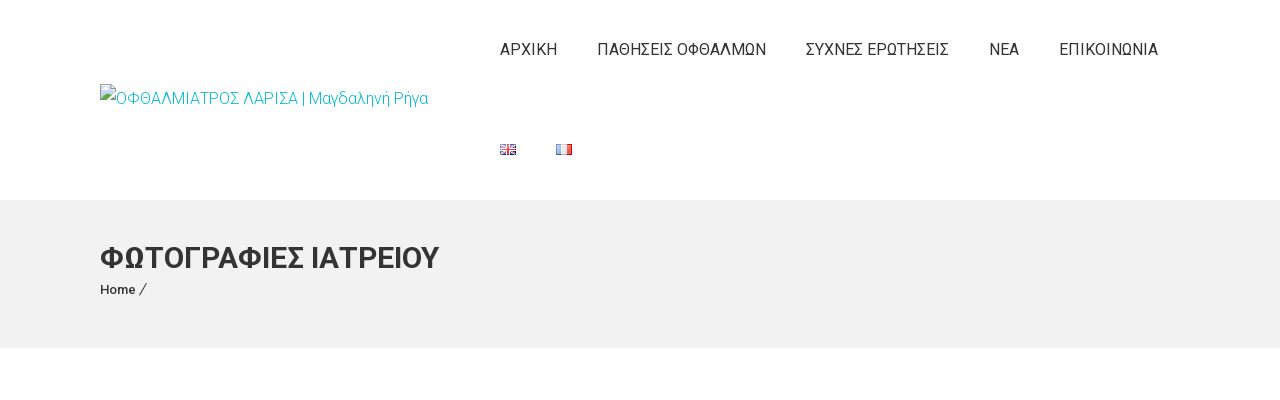

--- FILE ---
content_type: text/css
request_url: https://www.oftalmiatros-riga.gr/wp-content/themes/dental/css/icon-moon-ultimate.css?ver=5.4.15
body_size: 9464
content:
@font-face {
    font-family: 'IcoMoon-Ultimate';
    src: url('../fonts/IcoMoon-Ultimate.ttf') format('truetype');
    font-weight: normal;
    font-style: normal;
}

.icon-ultimate {
    /* use !important to prevent issues with browser extensions that change fonts */
    font-family: 'IcoMoon-Ultimate' !important;
    speak: none;
    font-style: normal;
    font-weight: normal;
    font-variant: normal;
    text-transform: none;
    line-height: 1;
    
    /* Enable Ligatures ================ */
    letter-spacing: 0;
    -webkit-font-feature-settings: "liga";
    -moz-font-feature-settings: "liga=1";
    -moz-font-feature-settings: "liga";
    -ms-font-feature-settings: "liga" 1;
    -o-font-feature-settings: "liga";
    font-feature-settings: "liga";

    /* Better Font Rendering =========== */
    -webkit-font-smoothing: antialiased;
    -moz-osx-font-smoothing: grayscale;
}

.icon-ultimate-home:before {
    content: "\e900";
}
.icon-ultimate-home2:before {
    content: "\e901";
}
.icon-ultimate-home3:before {
    content: "\e902";
}
.icon-ultimate-home4:before {
    content: "\e903";
}
.icon-ultimate-home5:before {
    content: "\e904";
}
.icon-ultimate-home6:before {
    content: "\e905";
}
.icon-ultimate-home7:before {
    content: "\e906";
}
.icon-ultimate-home8:before {
    content: "\e907";
}
.icon-ultimate-home9:before {
    content: "\e908";
}
.icon-ultimate-office:before {
    content: "\e909";
}
.icon-ultimate-city:before {
    content: "\e90a";
}
.icon-ultimate-newspaper:before {
    content: "\e90b";
}
.icon-ultimate-magazine:before {
    content: "\e90c";
}
.icon-ultimate-design:before {
    content: "\e90d";
}
.icon-ultimate-pencil:before {
    content: "\e90e";
}
.icon-ultimate-pencil2:before {
    content: "\e90f";
}
.icon-ultimate-pencil3:before {
    content: "\e910";
}
.icon-ultimate-pencil4:before {
    content: "\e911";
}
.icon-ultimate-pencil5:before {
    content: "\e912";
}
.icon-ultimate-pencil6:before {
    content: "\e913";
}
.icon-ultimate-pencil7:before {
    content: "\e914";
}
.icon-ultimate-eraser:before {
    content: "\e915";
}
.icon-ultimate-eraser2:before {
    content: "\e916";
}
.icon-ultimate-eraser3:before {
    content: "\e917";
}
.icon-ultimate-quill:before {
    content: "\e918";
}
.icon-ultimate-quill2:before {
    content: "\e919";
}
.icon-ultimate-quill3:before {
    content: "\e91a";
}
.icon-ultimate-quill4:before {
    content: "\e91b";
}
.icon-ultimate-pen:before {
    content: "\e91c";
}
.icon-ultimate-pen-plus:before {
    content: "\e91d";
}
.icon-ultimate-pen-minus:before {
    content: "\e91e";
}
.icon-ultimate-pen2:before {
    content: "\e91f";
}
.icon-ultimate-pen3:before {
    content: "\e920";
}
.icon-ultimate-pen4:before {
    content: "\e921";
}
.icon-ultimate-pen5:before {
    content: "\e922";
}
.icon-ultimate-marker:before {
    content: "\e923";
}
.icon-ultimate-marker2:before {
    content: "\e924";
}
.icon-ultimate-blog:before {
    content: "\e925";
}
.icon-ultimate-blog2:before {
    content: "\e926";
}
.icon-ultimate-pen6:before {
    content: "\e927";
}
.icon-ultimate-brush:before {
    content: "\e928";
}
.icon-ultimate-spray:before {
    content: "\e929";
}
.icon-ultimate-palette:before {
    content: "\e92a";
}
.icon-ultimate-palette2:before {
    content: "\e92b";
}
.icon-ultimate-color-sampler:before {
    content: "\e92c";
}
.icon-ultimate-toggle:before {
    content: "\e92d";
}
.icon-ultimate-bucket:before {
    content: "\e92e";
}
.icon-ultimate-bucket2:before {
    content: "\e92f";
}
.icon-ultimate-gradient:before {
    content: "\e930";
}
.icon-ultimate-eyedropper:before {
    content: "\e931";
}
.icon-ultimate-eyedropper2:before {
    content: "\e932";
}
.icon-ultimate-eyedropper3:before {
    content: "\e933";
}
.icon-ultimate-droplet:before {
    content: "\e934";
}
.icon-ultimate-droplet2:before {
    content: "\e935";
}
.icon-ultimate-droplet-contrast:before {
    content: "\e936";
}
.icon-ultimate-color-clear:before {
    content: "\e937";
}
.icon-ultimate-paint-format:before {
    content: "\e938";
}
.icon-ultimate-stamp:before {
    content: "\e939";
}
.icon-ultimate-images:before {
    content: "\e93a";
}
.icon-ultimate-image:before {
    content: "\e93b";
}
.icon-ultimate-image2:before {
    content: "\e93c";
}
.icon-ultimate-image-compare:before {
    content: "\e93d";
}
.icon-ultimate-images2:before {
    content: "\e93e";
}
.icon-ultimate-image3:before {
    content: "\e93f";
}
.icon-ultimate-images3:before {
    content: "\e940";
}
.icon-ultimate-image4:before {
    content: "\e941";
}
.icon-ultimate-image5:before {
    content: "\e942";
}
.icon-ultimate-image6:before {
    content: "\e943";
}
.icon-ultimate-camera:before {
    content: "\e944";
}
.icon-ultimate-camera2:before {
    content: "\e945";
}
.icon-ultimate-camera3:before {
    content: "\e946";
}
.icon-ultimate-shutter:before {
    content: "\e947";
}
.icon-ultimate-headphones:before {
    content: "\e948";
}
.icon-ultimate-headset:before {
    content: "\e949";
}
.icon-ultimate-music:before {
    content: "\e94a";
}
.icon-ultimate-music2:before {
    content: "\e94b";
}
.icon-ultimate-music3:before {
    content: "\e94c";
}
.icon-ultimate-music4:before {
    content: "\e94d";
}
.icon-ultimate-music5:before {
    content: "\e94e";
}
.icon-ultimate-music6:before {
    content: "\e94f";
}
.icon-ultimate-album:before {
    content: "\e950";
}
.icon-ultimate-cassette:before {
    content: "\e951";
}
.icon-ultimate-tape:before {
    content: "\e952";
}
.icon-ultimate-piano:before {
    content: "\e953";
}
.icon-ultimate-guitar:before {
    content: "\e954";
}
.icon-ultimate-trumpet:before {
    content: "\e955";
}
.icon-ultimate-speakers:before {
    content: "\e956";
}
.icon-ultimate-play:before {
    content: "\e957";
}
.icon-ultimate-play2:before {
    content: "\e958";
}
.icon-ultimate-clapboard-play:before {
    content: "\e959";
}
.icon-ultimate-clapboard:before {
    content: "\e95a";
}
.icon-ultimate-media:before {
    content: "\e95b";
}
.icon-ultimate-presentation:before {
    content: "\e95c";
}
.icon-ultimate-movie:before {
    content: "\e95d";
}
.icon-ultimate-film:before {
    content: "\e95e";
}
.icon-ultimate-film2:before {
    content: "\e95f";
}
.icon-ultimate-film3:before {
    content: "\e960";
}
.icon-ultimate-film4:before {
    content: "\e961";
}
.icon-ultimate-video-camera:before {
    content: "\e962";
}
.icon-ultimate-video-camera2:before {
    content: "\e963";
}
.icon-ultimate-video-camera-slash:before {
    content: "\e964";
}
.icon-ultimate-video-camera3:before {
    content: "\e965";
}
.icon-ultimate-video-camera4:before {
    content: "\e966";
}
.icon-ultimate-video-camera-slash2:before {
    content: "\e967";
}
.icon-ultimate-video-camera5:before {
    content: "\e968";
}
.icon-ultimate-recording:before {
    content: "\e969";
}
.icon-ultimate-dice:before {
    content: "\e96a";
}
.icon-ultimate-gamepad:before {
    content: "\e96b";
}
.icon-ultimate-gamepad2:before {
    content: "\e96c";
}
.icon-ultimate-gamepad3:before {
    content: "\e96d";
}
.icon-ultimate-pacman:before {
    content: "\e96e";
}
.icon-ultimate-spades:before {
    content: "\e96f";
}
.icon-ultimate-clubs:before {
    content: "\e970";
}
.icon-ultimate-diamonds:before {
    content: "\e971";
}
.icon-ultimate-chess-king:before {
    content: "\e972";
}
.icon-ultimate-chess-queen:before {
    content: "\e973";
}
.icon-ultimate-chess-rook:before {
    content: "\e974";
}
.icon-ultimate-chess-bishop:before {
    content: "\e975";
}
.icon-ultimate-chess-knight:before {
    content: "\e976";
}
.icon-ultimate-chess-pawn:before {
    content: "\e977";
}
.icon-ultimate-chess:before {
    content: "\e978";
}
.icon-ultimate-bullhorn:before {
    content: "\e979";
}
.icon-ultimate-megaphone:before {
    content: "\e97a";
}
.icon-ultimate-new:before {
    content: "\e97b";
}
.icon-ultimate-connection:before {
    content: "\e97c";
}
.icon-ultimate-connection2:before {
    content: "\e97d";
}
.icon-ultimate-connection3:before {
    content: "\e97e";
}
.icon-ultimate-connection4:before {
    content: "\e97f";
}
.icon-ultimate-podcast:before {
    content: "\e980";
}
.icon-ultimate-station:before {
    content: "\e981";
}
.icon-ultimate-station2:before {
    content: "\e982";
}
.icon-ultimate-antenna:before {
    content: "\e983";
}
.icon-ultimate-satellite-dish:before {
    content: "\e984";
}
.icon-ultimate-satellite-dish2:before {
    content: "\e985";
}
.icon-ultimate-feed:before {
    content: "\e986";
}
.icon-ultimate-podcast2:before {
    content: "\e987";
}
.icon-ultimate-antenna2:before {
    content: "\e988";
}
.icon-ultimate-mic:before {
    content: "\e989";
}
.icon-ultimate-mic-off:before {
    content: "\e98a";
}
.icon-ultimate-mic2:before {
    content: "\e98b";
}
.icon-ultimate-mic-off2:before {
    content: "\e98c";
}
.icon-ultimate-mic3:before {
    content: "\e98d";
}
.icon-ultimate-mic4:before {
    content: "\e98e";
}
.icon-ultimate-mic5:before {
    content: "\e98f";
}
.icon-ultimate-book:before {
    content: "\e990";
}
.icon-ultimate-book2:before {
    content: "\e991";
}
.icon-ultimate-book-play:before {
    content: "\e992";
}
.icon-ultimate-book3:before {
    content: "\e993";
}
.icon-ultimate-bookmark:before {
    content: "\e994";
}
.icon-ultimate-books:before {
    content: "\e995";
}
.icon-ultimate-archive:before {
    content: "\e996";
}
.icon-ultimate-reading:before {
    content: "\e997";
}
.icon-ultimate-library:before {
    content: "\e998";
}
.icon-ultimate-library2:before {
    content: "\e999";
}
.icon-ultimate-graduation:before {
    content: "\e99a";
}
.icon-ultimate-file-text:before {
    content: "\e99b";
}
.icon-ultimate-profile:before {
    content: "\e99c";
}
.icon-ultimate-file-empty:before {
    content: "\e99d";
}
.icon-ultimate-file-empty2:before {
    content: "\e99e";
}
.icon-ultimate-files-empty:before {
    content: "\e99f";
}
.icon-ultimate-files-empty2:before {
    content: "\e9a0";
}
.icon-ultimate-file-plus:before {
    content: "\e9a1";
}
.icon-ultimate-file-plus2:before {
    content: "\e9a2";
}
.icon-ultimate-file-minus:before {
    content: "\e9a3";
}
.icon-ultimate-file-minus2:before {
    content: "\e9a4";
}
.icon-ultimate-file-download:before {
    content: "\e9a5";
}
.icon-ultimate-file-download2:before {
    content: "\e9a6";
}
.icon-ultimate-file-upload:before {
    content: "\e9a7";
}
.icon-ultimate-file-upload2:before {
    content: "\e9a8";
}
.icon-ultimate-file-check:before {
    content: "\e9a9";
}
.icon-ultimate-file-check2:before {
    content: "\e9aa";
}
.icon-ultimate-file-eye:before {
    content: "\e9ab";
}
.icon-ultimate-file-eye2:before {
    content: "\e9ac";
}
.icon-ultimate-file-text2:before {
    content: "\e9ad";
}
.icon-ultimate-file-text3:before {
    content: "\e9ae";
}
.icon-ultimate-file-picture:before {
    content: "\e9af";
}
.icon-ultimate-file-picture2:before {
    content: "\e9b0";
}
.icon-ultimate-file-music:before {
    content: "\e9b1";
}
.icon-ultimate-file-music2:before {
    content: "\e9b2";
}
.icon-ultimate-file-play:before {
    content: "\e9b3";
}
.icon-ultimate-file-play2:before {
    content: "\e9b4";
}
.icon-ultimate-file-video:before {
    content: "\e9b5";
}
.icon-ultimate-file-video2:before {
    content: "\e9b6";
}
.icon-ultimate-copy:before {
    content: "\e9b7";
}
.icon-ultimate-copy2:before {
    content: "\e9b8";
}
.icon-ultimate-file-zip:before {
    content: "\e9b9";
}
.icon-ultimate-file-zip2:before {
    content: "\e9ba";
}
.icon-ultimate-file-xml:before {
    content: "\e9bb";
}
.icon-ultimate-file-xml2:before {
    content: "\e9bc";
}
.icon-ultimate-file-css:before {
    content: "\e9bd";
}
.icon-ultimate-file-css2:before {
    content: "\e9be";
}
.icon-ultimate-file-presentation:before {
    content: "\e9bf";
}
.icon-ultimate-file-presentation2:before {
    content: "\e9c0";
}
.icon-ultimate-file-stats:before {
    content: "\e9c1";
}
.icon-ultimate-file-stats2:before {
    content: "\e9c2";
}
.icon-ultimate-file-locked:before {
    content: "\e9c3";
}
.icon-ultimate-file-locked2:before {
    content: "\e9c4";
}
.icon-ultimate-file-spreadsheet:before {
    content: "\e9c5";
}
.icon-ultimate-file-spreadsheet2:before {
    content: "\e9c6";
}
.icon-ultimate-copy3:before {
    content: "\e9c7";
}
.icon-ultimate-copy4:before {
    content: "\e9c8";
}
.icon-ultimate-paste:before {
    content: "\e9c9";
}
.icon-ultimate-paste2:before {
    content: "\e9ca";
}
.icon-ultimate-paste3:before {
    content: "\e9cb";
}
.icon-ultimate-paste4:before {
    content: "\e9cc";
}
.icon-ultimate-stack:before {
    content: "\e9cd";
}
.icon-ultimate-stack2:before {
    content: "\e9ce";
}
.icon-ultimate-stack3:before {
    content: "\e9cf";
}
.icon-ultimate-folder:before {
    content: "\e9d0";
}
.icon-ultimate-folder-search:before {
    content: "\e9d1";
}
.icon-ultimate-folder-download:before {
    content: "\e9d2";
}
.icon-ultimate-folder-upload:before {
    content: "\e9d3";
}
.icon-ultimate-folder-plus:before {
    content: "\e9d4";
}
.icon-ultimate-folder-plus2:before {
    content: "\e9d5";
}
.icon-ultimate-folder-minus:before {
    content: "\e9d6";
}
.icon-ultimate-folder-minus2:before {
    content: "\e9d7";
}
.icon-ultimate-folder-check:before {
    content: "\e9d8";
}
.icon-ultimate-folder-heart:before {
    content: "\e9d9";
}
.icon-ultimate-folder-remove:before {
    content: "\e9da";
}
.icon-ultimate-folder2:before {
    content: "\e9db";
}
.icon-ultimate-folder-open:before {
    content: "\e9dc";
}
.icon-ultimate-folder3:before {
    content: "\e9dd";
}
.icon-ultimate-folder4:before {
    content: "\e9de";
}
.icon-ultimate-folder-plus3:before {
    content: "\e9df";
}
.icon-ultimate-folder-minus3:before {
    content: "\e9e0";
}
.icon-ultimate-folder-plus4:before {
    content: "\e9e1";
}
.icon-ultimate-folder-minus4:before {
    content: "\e9e2";
}
.icon-ultimate-folder-download2:before {
    content: "\e9e3";
}
.icon-ultimate-folder-upload2:before {
    content: "\e9e4";
}
.icon-ultimate-folder-download3:before {
    content: "\e9e5";
}
.icon-ultimate-folder-upload3:before {
    content: "\e9e6";
}
.icon-ultimate-folder5:before {
    content: "\e9e7";
}
.icon-ultimate-folder-open2:before {
    content: "\e9e8";
}
.icon-ultimate-folder6:before {
    content: "\e9e9";
}
.icon-ultimate-folder-open3:before {
    content: "\e9ea";
}
.icon-ultimate-certificate:before {
    content: "\e9eb";
}
.icon-ultimate-cc:before {
    content: "\e9ec";
}
.icon-ultimate-price-tag:before {
    content: "\e9ed";
}
.icon-ultimate-price-tag2:before {
    content: "\e9ee";
}
.icon-ultimate-price-tags:before {
    content: "\e9ef";
}
.icon-ultimate-price-tag3:before {
    content: "\e9f0";
}
.icon-ultimate-price-tags2:before {
    content: "\e9f1";
}
.icon-ultimate-price-tag4:before {
    content: "\e9f2";
}
.icon-ultimate-price-tags3:before {
    content: "\e9f3";
}
.icon-ultimate-price-tag5:before {
    content: "\e9f4";
}
.icon-ultimate-price-tags4:before {
    content: "\e9f5";
}
.icon-ultimate-barcode:before {
    content: "\e9f6";
}
.icon-ultimate-barcode2:before {
    content: "\e9f7";
}
.icon-ultimate-qrcode:before {
    content: "\e9f8";
}
.icon-ultimate-ticket:before {
    content: "\e9f9";
}
.icon-ultimate-ticket2:before {
    content: "\e9fa";
}
.icon-ultimate-theater:before {
    content: "\e9fb";
}
.icon-ultimate-store:before {
    content: "\e9fc";
}
.icon-ultimate-store2:before {
    content: "\e9fd";
}
.icon-ultimate-cart:before {
    content: "\e9fe";
}
.icon-ultimate-cart2:before {
    content: "\e9ff";
}
.icon-ultimate-cart3:before {
    content: "\ea00";
}
.icon-ultimate-cart4:before {
    content: "\ea01";
}
.icon-ultimate-cart5:before {
    content: "\ea02";
}
.icon-ultimate-cart-add:before {
    content: "\ea03";
}
.icon-ultimate-cart-add2:before {
    content: "\ea04";
}
.icon-ultimate-cart-remove:before {
    content: "\ea05";
}
.icon-ultimate-basket:before {
    content: "\ea06";
}
.icon-ultimate-bag:before {
    content: "\ea07";
}
.icon-ultimate-bag2:before {
    content: "\ea08";
}
.icon-ultimate-percent:before {
    content: "\ea09";
}
.icon-ultimate-coins:before {
    content: "\ea0a";
}
.icon-ultimate-coin-dollar:before {
    content: "\ea0b";
}
.icon-ultimate-coin-euro:before {
    content: "\ea0c";
}
.icon-ultimate-coin-pound:before {
    content: "\ea0d";
}
.icon-ultimate-coin-yen:before {
    content: "\ea0e";
}
.icon-ultimate-piggy-bank:before {
    content: "\ea0f";
}
.icon-ultimate-wallet:before {
    content: "\ea10";
}
.icon-ultimate-cash:before {
    content: "\ea11";
}
.icon-ultimate-cash2:before {
    content: "\ea12";
}
.icon-ultimate-cash3:before {
    content: "\ea13";
}
.icon-ultimate-cash4:before {
    content: "\ea14";
}
.icon-ultimate-credit-card:before {
    content: "\ea15";
}
.icon-ultimate-credit-card2:before {
    content: "\ea16";
}
.icon-ultimate-calculator:before {
    content: "\ea17";
}
.icon-ultimate-calculator2:before {
    content: "\ea18";
}
.icon-ultimate-calculator3:before {
    content: "\ea19";
}
.icon-ultimate-chip:before {
    content: "\ea1a";
}
.icon-ultimate-lifebuoy:before {
    content: "\ea1b";
}
.icon-ultimate-phone:before {
    content: "\ea1c";
}
.icon-ultimate-phone2:before {
    content: "\ea1d";
}
.icon-ultimate-phone-slash:before {
    content: "\ea1e";
}
.icon-ultimate-phone-wave:before {
    content: "\ea1f";
}
.icon-ultimate-phone-plus:before {
    content: "\ea20";
}
.icon-ultimate-phone-minus:before {
    content: "\ea21";
}
.icon-ultimate-phone-plus2:before {
    content: "\ea22";
}
.icon-ultimate-phone-minus2:before {
    content: "\ea23";
}
.icon-ultimate-phone-incoming:before {
    content: "\ea24";
}
.icon-ultimate-phone-outgoing:before {
    content: "\ea25";
}
.icon-ultimate-phone3:before {
    content: "\ea26";
}
.icon-ultimate-phone-slash2:before {
    content: "\ea27";
}
.icon-ultimate-phone-wave2:before {
    content: "\ea28";
}
.icon-ultimate-phone-hang-up:before {
    content: "\ea29";
}
.icon-ultimate-phone-hang-up2:before {
    content: "\ea2a";
}
.icon-ultimate-address-book:before {
    content: "\ea2b";
}
.icon-ultimate-address-book2:before {
    content: "\ea2c";
}
.icon-ultimate-address-book3:before {
    content: "\ea2d";
}
.icon-ultimate-notebook:before {
    content: "\ea2e";
}
.icon-ultimate-at-sign:before {
    content: "\ea2f";
}
.icon-ultimate-envelop:before {
    content: "\ea30";
}
.icon-ultimate-envelop2:before {
    content: "\ea31";
}
.icon-ultimate-envelop3:before {
    content: "\ea32";
}
.icon-ultimate-envelop4:before {
    content: "\ea33";
}
.icon-ultimate-envelop5:before {
    content: "\ea34";
}
.icon-ultimate-mailbox:before {
    content: "\ea35";
}
.icon-ultimate-pushpin:before {
    content: "\ea36";
}
.icon-ultimate-pushpin2:before {
    content: "\ea37";
}
.icon-ultimate-location:before {
    content: "\ea38";
}
.icon-ultimate-location2:before {
    content: "\ea39";
}
.icon-ultimate-location3:before {
    content: "\ea3a";
}
.icon-ultimate-location4:before {
    content: "\ea3b";
}
.icon-ultimate-location5:before {
    content: "\ea3c";
}
.icon-ultimate-location6:before {
    content: "\ea3d";
}
.icon-ultimate-location7:before {
    content: "\ea3e";
}
.icon-ultimate-compass:before {
    content: "\ea3f";
}
.icon-ultimate-compass2:before {
    content: "\ea40";
}
.icon-ultimate-compass3:before {
    content: "\ea41";
}
.icon-ultimate-compass4:before {
    content: "\ea42";
}
.icon-ultimate-compass5:before {
    content: "\ea43";
}
.icon-ultimate-compass6:before {
    content: "\ea44";
}
.icon-ultimate-map:before {
    content: "\ea45";
}
.icon-ultimate-map2:before {
    content: "\ea46";
}
.icon-ultimate-map3:before {
    content: "\ea47";
}
.icon-ultimate-map4:before {
    content: "\ea48";
}
.icon-ultimate-map5:before {
    content: "\ea49";
}
.icon-ultimate-direction:before {
    content: "\ea4a";
}
.icon-ultimate-reset:before {
    content: "\ea4b";
}
.icon-ultimate-history:before {
    content: "\ea4c";
}
.icon-ultimate-clock:before {
    content: "\ea4d";
}
.icon-ultimate-clock2:before {
    content: "\ea4e";
}
.icon-ultimate-clock3:before {
    content: "\ea4f";
}
.icon-ultimate-clock4:before {
    content: "\ea50";
}
.icon-ultimate-watch:before {
    content: "\ea51";
}
.icon-ultimate-watch2:before {
    content: "\ea52";
}
.icon-ultimate-alarm:before {
    content: "\ea53";
}
.icon-ultimate-alarm-add:before {
    content: "\ea54";
}
.icon-ultimate-alarm-check:before {
    content: "\ea55";
}
.icon-ultimate-alarm-cancel:before {
    content: "\ea56";
}
.icon-ultimate-bell:before {
    content: "\ea57";
}
.icon-ultimate-bell2:before {
    content: "\ea58";
}
.icon-ultimate-bell3:before {
    content: "\ea59";
}
.icon-ultimate-bell-plus:before {
    content: "\ea5a";
}
.icon-ultimate-bell-minus:before {
    content: "\ea5b";
}
.icon-ultimate-bell-check:before {
    content: "\ea5c";
}
.icon-ultimate-bell-cross:before {
    content: "\ea5d";
}
.icon-ultimate-stopwatch:before {
    content: "\ea5e";
}
.icon-ultimate-calendar:before {
    content: "\ea5f";
}
.icon-ultimate-calendar2:before {
    content: "\ea60";
}
.icon-ultimate-calendar3:before {
    content: "\ea61";
}
.icon-ultimate-calendar4:before {
    content: "\ea62";
}
.icon-ultimate-calendar5:before {
    content: "\ea63";
}
.icon-ultimate-calendar-empty:before {
    content: "\ea64";
}
.icon-ultimate-calendar-day:before {
    content: "\ea65";
}
.icon-ultimate-calendar-week:before {
    content: "\ea66";
}
.icon-ultimate-printer:before {
    content: "\ea67";
}
.icon-ultimate-printer2:before {
    content: "\ea68";
}
.icon-ultimate-printer3:before {
    content: "\ea69";
}
.icon-ultimate-printer4:before {
    content: "\ea6a";
}
.icon-ultimate-shredder:before {
    content: "\ea6b";
}
.icon-ultimate-mouse:before {
    content: "\ea6c";
}
.icon-ultimate-mouse2:before {
    content: "\ea6d";
}
.icon-ultimate-mouse-left:before {
    content: "\ea6e";
}
.icon-ultimate-mouse-right:before {
    content: "\ea6f";
}
.icon-ultimate-keyboard:before {
    content: "\ea70";
}
.icon-ultimate-keyboard2:before {
    content: "\ea71";
}
.icon-ultimate-typewriter:before {
    content: "\ea72";
}
.icon-ultimate-display:before {
    content: "\ea73";
}
.icon-ultimate-display2:before {
    content: "\ea74";
}
.icon-ultimate-display3:before {
    content: "\ea75";
}
.icon-ultimate-display4:before {
    content: "\ea76";
}
.icon-ultimate-laptop:before {
    content: "\ea77";
}
.icon-ultimate-mobile:before {
    content: "\ea78";
}
.icon-ultimate-mobile2:before {
    content: "\ea79";
}
.icon-ultimate-tablet:before {
    content: "\ea7a";
}
.icon-ultimate-mobile3:before {
    content: "\ea7b";
}
.icon-ultimate-tv:before {
    content: "\ea7c";
}
.icon-ultimate-radio:before {
    content: "\ea7d";
}
.icon-ultimate-cabinet:before {
    content: "\ea7e";
}
.icon-ultimate-drawer:before {
    content: "\ea7f";
}
.icon-ultimate-drawer2:before {
    content: "\ea80";
}
.icon-ultimate-drawer-out:before {
    content: "\ea81";
}
.icon-ultimate-drawer-in:before {
    content: "\ea82";
}
.icon-ultimate-drawer3:before {
    content: "\ea83";
}
.icon-ultimate-box:before {
    content: "\ea84";
}
.icon-ultimate-box-add:before {
    content: "\ea85";
}
.icon-ultimate-box-remove:before {
    content: "\ea86";
}
.icon-ultimate-download:before {
    content: "\ea87";
}
.icon-ultimate-upload:before {
    content: "\ea88";
}
.icon-ultimate-floppy-disk:before {
    content: "\ea89";
}
.icon-ultimate-floppy-disks:before {
    content: "\ea8a";
}
.icon-ultimate-floppy-disks2:before {
    content: "\ea8b";
}
.icon-ultimate-floppy-disk2:before {
    content: "\ea8c";
}
.icon-ultimate-floppy-disk3:before {
    content: "\ea8d";
}
.icon-ultimate-disk:before {
    content: "\ea8e";
}
.icon-ultimate-disk2:before {
    content: "\ea8f";
}
.icon-ultimate-usb-stick:before {
    content: "\ea90";
}
.icon-ultimate-drive:before {
    content: "\ea91";
}
.icon-ultimate-server:before {
    content: "\ea92";
}
.icon-ultimate-database:before {
    content: "\ea93";
}
.icon-ultimate-database2:before {
    content: "\ea94";
}
.icon-ultimate-database3:before {
    content: "\ea95";
}
.icon-ultimate-database4:before {
    content: "\ea96";
}
.icon-ultimate-database-menu:before {
    content: "\ea97";
}
.icon-ultimate-database-add:before {
    content: "\ea98";
}
.icon-ultimate-database-remove:before {
    content: "\ea99";
}
.icon-ultimate-database-insert:before {
    content: "\ea9a";
}
.icon-ultimate-database-export:before {
    content: "\ea9b";
}
.icon-ultimate-database-upload:before {
    content: "\ea9c";
}
.icon-ultimate-database-refresh:before {
    content: "\ea9d";
}
.icon-ultimate-database-diff:before {
    content: "\ea9e";
}
.icon-ultimate-database-edit:before {
    content: "\ea9f";
}
.icon-ultimate-database-edit2:before {
    content: "\eaa0";
}
.icon-ultimate-database-check:before {
    content: "\eaa1";
}
.icon-ultimate-database-arrow:before {
    content: "\eaa2";
}
.icon-ultimate-database-time:before {
    content: "\eaa3";
}
.icon-ultimate-database-time2:before {
    content: "\eaa4";
}
.icon-ultimate-undo:before {
    content: "\eaa5";
}
.icon-ultimate-redo:before {
    content: "\eaa6";
}
.icon-ultimate-rotate-ccw:before {
    content: "\eaa7";
}
.icon-ultimate-rotate-cw:before {
    content: "\eaa8";
}
.icon-ultimate-rotate-ccw2:before {
    content: "\eaa9";
}
.icon-ultimate-rotate-cw2:before {
    content: "\eaaa";
}
.icon-ultimate-rotate-ccw3:before {
    content: "\eaab";
}
.icon-ultimate-rotate-cw3:before {
    content: "\eaac";
}
.icon-ultimate-flip-vertical:before {
    content: "\eaad";
}
.icon-ultimate-flip-vertical2:before {
    content: "\eaae";
}
.icon-ultimate-flip-horizontal:before {
    content: "\eaaf";
}
.icon-ultimate-flip-horizontal2:before {
    content: "\eab0";
}
.icon-ultimate-flip-vertical3:before {
    content: "\eab1";
}
.icon-ultimate-flip-vertical4:before {
    content: "\eab2";
}
.icon-ultimate-angle:before {
    content: "\eab3";
}
.icon-ultimate-shear:before {
    content: "\eab4";
}
.icon-ultimate-unite:before {
    content: "\eab5";
}
.icon-ultimate-subtract:before {
    content: "\eab6";
}
.icon-ultimate-interset:before {
    content: "\eab7";
}
.icon-ultimate-exclude:before {
    content: "\eab8";
}
.icon-ultimate-align-left:before {
    content: "\eab9";
}
.icon-ultimate-align-center-horizontal:before {
    content: "\eaba";
}
.icon-ultimate-align-right:before {
    content: "\eabb";
}
.icon-ultimate-align-top:before {
    content: "\eabc";
}
.icon-ultimate-align-center-vertical:before {
    content: "\eabd";
}
.icon-ultimate-align-bottom:before {
    content: "\eabe";
}
.icon-ultimate-undo2:before {
    content: "\eabf";
}
.icon-ultimate-redo2:before {
    content: "\eac0";
}
.icon-ultimate-forward:before {
    content: "\eac1";
}
.icon-ultimate-reply:before {
    content: "\eac2";
}
.icon-ultimate-reply-all:before {
    content: "\eac3";
}
.icon-ultimate-bubble:before {
    content: "\eac4";
}
.icon-ultimate-bubbles:before {
    content: "\eac5";
}
.icon-ultimate-bubbles2:before {
    content: "\eac6";
}
.icon-ultimate-bubble2:before {
    content: "\eac7";
}
.icon-ultimate-bubbles3:before {
    content: "\eac8";
}
.icon-ultimate-bubbles4:before {
    content: "\eac9";
}
.icon-ultimate-bubble-notification:before {
    content: "\eaca";
}
.icon-ultimate-bubbles5:before {
    content: "\eacb";
}
.icon-ultimate-bubbles6:before {
    content: "\eacc";
}
.icon-ultimate-bubble3:before {
    content: "\eacd";
}
.icon-ultimate-bubble-dots:before {
    content: "\eace";
}
.icon-ultimate-bubble-lines:before {
    content: "\eacf";
}
.icon-ultimate-bubble4:before {
    content: "\ead0";
}
.icon-ultimate-bubble-dots2:before {
    content: "\ead1";
}
.icon-ultimate-bubble-lines2:before {
    content: "\ead2";
}
.icon-ultimate-bubble5:before {
    content: "\ead3";
}
.icon-ultimate-bubble6:before {
    content: "\ead4";
}
.icon-ultimate-bubbles7:before {
    content: "\ead5";
}
.icon-ultimate-bubble7:before {
    content: "\ead6";
}
.icon-ultimate-bubbles8:before {
    content: "\ead7";
}
.icon-ultimate-bubble8:before {
    content: "\ead8";
}
.icon-ultimate-bubble-dots3:before {
    content: "\ead9";
}
.icon-ultimate-bubble-lines3:before {
    content: "\eada";
}
.icon-ultimate-bubble9:before {
    content: "\eadb";
}
.icon-ultimate-bubble-dots4:before {
    content: "\eadc";
}
.icon-ultimate-bubble-lines4:before {
    content: "\eadd";
}
.icon-ultimate-bubbles9:before {
    content: "\eade";
}
.icon-ultimate-bubbles10:before {
    content: "\eadf";
}
.icon-ultimate-bubble-blocked:before {
    content: "\eae0";
}
.icon-ultimate-bubble-quote:before {
    content: "\eae1";
}
.icon-ultimate-bubble-user:before {
    content: "\eae2";
}
.icon-ultimate-bubble-smiley:before {
    content: "\eae3";
}
.icon-ultimate-bubble-check:before {
    content: "\eae4";
}
.icon-ultimate-bubble-video:before {
    content: "\eae5";
}
.icon-ultimate-bubble-link:before {
    content: "\eae6";
}
.icon-ultimate-bubble-lock:before {
    content: "\eae7";
}
.icon-ultimate-bubble-star:before {
    content: "\eae8";
}
.icon-ultimate-bubble-heart:before {
    content: "\eae9";
}
.icon-ultimate-bubble-paperclip:before {
    content: "\eaea";
}
.icon-ultimate-bubble-cancel:before {
    content: "\eaeb";
}
.icon-ultimate-bubble-plus:before {
    content: "\eaec";
}
.icon-ultimate-bubble-minus:before {
    content: "\eaed";
}
.icon-ultimate-bubble-notification2:before {
    content: "\eaee";
}
.icon-ultimate-bubble-left:before {
    content: "\eaef";
}
.icon-ultimate-bubble-right:before {
    content: "\eaf0";
}
.icon-ultimate-bubble-first:before {
    content: "\eaf1";
}
.icon-ultimate-bubble-last:before {
    content: "\eaf2";
}
.icon-ultimate-bubble-reply:before {
    content: "\eaf3";
}
.icon-ultimate-bubble-forward:before {
    content: "\eaf4";
}
.icon-ultimate-bubble-reply2:before {
    content: "\eaf5";
}
.icon-ultimate-bubble-forward2:before {
    content: "\eaf6";
}
.icon-ultimate-user:before {
    content: "\eaf7";
}
.icon-ultimate-users:before {
    content: "\eaf8";
}
.icon-ultimate-user-plus:before {
    content: "\eaf9";
}
.icon-ultimate-user-minus:before {
    content: "\eafa";
}
.icon-ultimate-user-cancel:before {
    content: "\eafb";
}
.icon-ultimate-user-block:before {
    content: "\eafc";
}
.icon-ultimate-user-lock:before {
    content: "\eafd";
}
.icon-ultimate-user-check:before {
    content: "\eafe";
}
.icon-ultimate-users2:before {
    content: "\eaff";
}
.icon-ultimate-user2:before {
    content: "\eb00";
}
.icon-ultimate-users3:before {
    content: "\eb01";
}
.icon-ultimate-user-plus2:before {
    content: "\eb02";
}
.icon-ultimate-user-minus2:before {
    content: "\eb03";
}
.icon-ultimate-user-cancel2:before {
    content: "\eb04";
}
.icon-ultimate-user-block2:before {
    content: "\eb05";
}
.icon-ultimate-user-lock2:before {
    content: "\eb06";
}
.icon-ultimate-user-check2:before {
    content: "\eb07";
}
.icon-ultimate-user3:before {
    content: "\eb08";
}
.icon-ultimate-user4:before {
    content: "\eb09";
}
.icon-ultimate-user5:before {
    content: "\eb0a";
}
.icon-ultimate-user6:before {
    content: "\eb0b";
}
.icon-ultimate-users4:before {
    content: "\eb0c";
}
.icon-ultimate-user-tie:before {
    content: "\eb0d";
}
.icon-ultimate-user7:before {
    content: "\eb0e";
}
.icon-ultimate-users5:before {
    content: "\eb0f";
}
.icon-ultimate-collaboration:before {
    content: "\eb10";
}
.icon-ultimate-vcard:before {
    content: "\eb11";
}
.icon-ultimate-hat:before {
    content: "\eb12";
}
.icon-ultimate-bowtie:before {
    content: "\eb13";
}
.icon-ultimate-tie:before {
    content: "\eb14";
}
.icon-ultimate-hanger:before {
    content: "\eb15";
}
.icon-ultimate-tshirt:before {
    content: "\eb16";
}
.icon-ultimate-pants:before {
    content: "\eb17";
}
.icon-ultimate-shorts:before {
    content: "\eb18";
}
.icon-ultimate-sock:before {
    content: "\eb19";
}
.icon-ultimate-laundry:before {
    content: "\eb1a";
}
.icon-ultimate-quotes-left:before {
    content: "\eb1b";
}
.icon-ultimate-quotes-right:before {
    content: "\eb1c";
}
.icon-ultimate-quotes-left2:before {
    content: "\eb1d";
}
.icon-ultimate-quotes-right2:before {
    content: "\eb1e";
}
.icon-ultimate-hour-glass:before {
    content: "\eb1f";
}
.icon-ultimate-hour-glass2:before {
    content: "\eb20";
}
.icon-ultimate-hour-glass3:before {
    content: "\eb21";
}
.icon-ultimate-spinner:before {
    content: "\eb22";
}
.icon-ultimate-spinner2:before {
    content: "\eb23";
}
.icon-ultimate-spinner3:before {
    content: "\eb24";
}
.icon-ultimate-spinner4:before {
    content: "\eb25";
}
.icon-ultimate-spinner5:before {
    content: "\eb26";
}
.icon-ultimate-spinner6:before {
    content: "\eb27";
}
.icon-ultimate-spinner7:before {
    content: "\eb28";
}
.icon-ultimate-spinner8:before {
    content: "\eb29";
}
.icon-ultimate-spinner9:before {
    content: "\eb2a";
}
.icon-ultimate-spinner10:before {
    content: "\eb2b";
}
.icon-ultimate-spinner11:before {
    content: "\eb2c";
}
.icon-ultimate-microscope:before {
    content: "\eb2d";
}
.icon-ultimate-binoculars:before {
    content: "\eb2e";
}
.icon-ultimate-binoculars2:before {
    content: "\eb2f";
}
.icon-ultimate-search:before {
    content: "\eb30";
}
.icon-ultimate-zoom-in:before {
    content: "\eb31";
}
.icon-ultimate-zoom-out:before {
    content: "\eb32";
}
.icon-ultimate-search2:before {
    content: "\eb33";
}
.icon-ultimate-zoom-in2:before {
    content: "\eb34";
}
.icon-ultimate-zoom-out2:before {
    content: "\eb35";
}
.icon-ultimate-search3:before {
    content: "\eb36";
}
.icon-ultimate-search4:before {
    content: "\eb37";
}
.icon-ultimate-zoom-in3:before {
    content: "\eb38";
}
.icon-ultimate-zoom-out3:before {
    content: "\eb39";
}
.icon-ultimate-search5:before {
    content: "\eb3a";
}
.icon-ultimate-search6:before {
    content: "\eb3b";
}
.icon-ultimate-enlarge:before {
    content: "\eb3c";
}
.icon-ultimate-shrink:before {
    content: "\eb3d";
}
.icon-ultimate-enlarge2:before {
    content: "\eb3e";
}
.icon-ultimate-shrink2:before {
    content: "\eb3f";
}
.icon-ultimate-enlarge3:before {
    content: "\eb40";
}
.icon-ultimate-shrink3:before {
    content: "\eb41";
}
.icon-ultimate-enlarge4:before {
    content: "\eb42";
}
.icon-ultimate-shrink4:before {
    content: "\eb43";
}
.icon-ultimate-enlarge5:before {
    content: "\eb44";
}
.icon-ultimate-shrink5:before {
    content: "\eb45";
}
.icon-ultimate-enlarge6:before {
    content: "\eb46";
}
.icon-ultimate-shrink6:before {
    content: "\eb47";
}
.icon-ultimate-enlarge7:before {
    content: "\eb48";
}
.icon-ultimate-shrink7:before {
    content: "\eb49";
}
.icon-ultimate-key:before {
    content: "\eb4a";
}
.icon-ultimate-key2:before {
    content: "\eb4b";
}
.icon-ultimate-key3:before {
    content: "\eb4c";
}
.icon-ultimate-key4:before {
    content: "\eb4d";
}
.icon-ultimate-key5:before {
    content: "\eb4e";
}
.icon-ultimate-keyhole:before {
    content: "\eb4f";
}
.icon-ultimate-lock:before {
    content: "\eb50";
}
.icon-ultimate-lock2:before {
    content: "\eb51";
}
.icon-ultimate-lock3:before {
    content: "\eb52";
}
.icon-ultimate-lock4:before {
    content: "\eb53";
}
.icon-ultimate-unlocked:before {
    content: "\eb54";
}
.icon-ultimate-lock5:before {
    content: "\eb55";
}
.icon-ultimate-unlocked2:before {
    content: "\eb56";
}
.icon-ultimate-safe:before {
    content: "\eb57";
}
.icon-ultimate-wrench:before {
    content: "\eb58";
}
.icon-ultimate-wrench2:before {
    content: "\eb59";
}
.icon-ultimate-wrench3:before {
    content: "\eb5a";
}
.icon-ultimate-equalizer:before {
    content: "\eb5b";
}
.icon-ultimate-equalizer2:before {
    content: "\eb5c";
}
.icon-ultimate-equalizer3:before {
    content: "\eb5d";
}
.icon-ultimate-equalizer4:before {
    content: "\eb5e";
}
.icon-ultimate-cog:before {
    content: "\eb5f";
}
.icon-ultimate-cogs:before {
    content: "\eb60";
}
.icon-ultimate-cog2:before {
    content: "\eb61";
}
.icon-ultimate-cog3:before {
    content: "\eb62";
}
.icon-ultimate-cog4:before {
    content: "\eb63";
}
.icon-ultimate-cog5:before {
    content: "\eb64";
}
.icon-ultimate-cog6:before {
    content: "\eb65";
}
.icon-ultimate-cog7:before {
    content: "\eb66";
}
.icon-ultimate-factory:before {
    content: "\eb67";
}
.icon-ultimate-hammer:before {
    content: "\eb68";
}
.icon-ultimate-hammer-wrench:before {
    content: "\eb69";
}
.icon-ultimate-knife:before {
    content: "\eb6a";
}
.icon-ultimate-screwdriver:before {
    content: "\eb6b";
}
.icon-ultimate-screwdriver2:before {
    content: "\eb6c";
}
.icon-ultimate-magic-wand:before {
    content: "\eb6d";
}
.icon-ultimate-magic-wand2:before {
    content: "\eb6e";
}
.icon-ultimate-pulse:before {
    content: "\eb6f";
}
.icon-ultimate-pulse2:before {
    content: "\eb70";
}
.icon-ultimate-aid-kit:before {
    content: "\eb71";
}
.icon-ultimate-aid-kit2:before {
    content: "\eb72";
}
.icon-ultimate-stethoscope:before {
    content: "\eb73";
}
.icon-ultimate-ambulance:before {
    content: "\eb74";
}
.icon-ultimate-alarm2:before {
    content: "\eb75";
}
.icon-ultimate-pandage:before {
    content: "\eb76";
}
.icon-ultimate-pandage2:before {
    content: "\eb77";
}
.icon-ultimate-bug:before {
    content: "\eb78";
}
.icon-ultimate-bug2:before {
    content: "\eb79";
}
.icon-ultimate-syringe:before {
    content: "\eb7a";
}
.icon-ultimate-syringe2:before {
    content: "\eb7b";
}
.icon-ultimate-pill:before {
    content: "\eb7c";
}
.icon-ultimate-construction:before {
    content: "\eb7d";
}
.icon-ultimate-traffic-cone:before {
    content: "\eb7e";
}
.icon-ultimate-traffic-lights:before {
    content: "\eb7f";
}
.icon-ultimate-pie-chart:before {
    content: "\eb80";
}
.icon-ultimate-pie-chart2:before {
    content: "\eb81";
}
.icon-ultimate-pie-chart3:before {
    content: "\eb82";
}
.icon-ultimate-pie-chart4:before {
    content: "\eb83";
}
.icon-ultimate-pie-chart5:before {
    content: "\eb84";
}
.icon-ultimate-pie-chart6:before {
    content: "\eb85";
}
.icon-ultimate-pie-chart7:before {
    content: "\eb86";
}
.icon-ultimate-stats-dots:before {
    content: "\eb87";
}
.icon-ultimate-stats-bars:before {
    content: "\eb88";
}
.icon-ultimate-pie-chart8:before {
    content: "\eb89";
}
.icon-ultimate-stats-bars2:before {
    content: "\eb8a";
}
.icon-ultimate-stats-bars3:before {
    content: "\eb8b";
}
.icon-ultimate-stats-bars4:before {
    content: "\eb8c";
}
.icon-ultimate-stats-bars5:before {
    content: "\eb8d";
}
.icon-ultimate-stats-bars6:before {
    content: "\eb8e";
}
.icon-ultimate-chart:before {
    content: "\eb8f";
}
.icon-ultimate-stats-growth:before {
    content: "\eb90";
}
.icon-ultimate-stats-decline:before {
    content: "\eb91";
}
.icon-ultimate-stats-growth2:before {
    content: "\eb92";
}
.icon-ultimate-stats-decline2:before {
    content: "\eb93";
}
.icon-ultimate-stairs-up:before {
    content: "\eb94";
}
.icon-ultimate-stairs-down:before {
    content: "\eb95";
}
.icon-ultimate-stairs:before {
    content: "\eb96";
}
.icon-ultimate-stairs2:before {
    content: "\eb97";
}
.icon-ultimate-ladder:before {
    content: "\eb98";
}
.icon-ultimate-rating:before {
    content: "\eb99";
}
.icon-ultimate-rating2:before {
    content: "\eb9a";
}
.icon-ultimate-rating3:before {
    content: "\eb9b";
}
.icon-ultimate-cake:before {
    content: "\eb9c";
}
.icon-ultimate-podium:before {
    content: "\eb9d";
}
.icon-ultimate-stars:before {
    content: "\eb9e";
}
.icon-ultimate-medal-star:before {
    content: "\eb9f";
}
.icon-ultimate-medal:before {
    content: "\eba0";
}
.icon-ultimate-medal2:before {
    content: "\eba1";
}
.icon-ultimate-medal-first:before {
    content: "\eba2";
}
.icon-ultimate-medal-second:before {
    content: "\eba3";
}
.icon-ultimate-medal-third:before {
    content: "\eba4";
}
.icon-ultimate-crown:before {
    content: "\eba5";
}
.icon-ultimate-trophy:before {
    content: "\eba6";
}
.icon-ultimate-trophy2:before {
    content: "\eba7";
}
.icon-ultimate-trophy3:before {
    content: "\eba8";
}
.icon-ultimate-diamond:before {
    content: "\eba9";
}
.icon-ultimate-diamond2:before {
    content: "\ebaa";
}
.icon-ultimate-trophy4:before {
    content: "\ebab";
}
.icon-ultimate-gift:before {
    content: "\ebac";
}
.icon-ultimate-gift2:before {
    content: "\ebad";
}
.icon-ultimate-balloon:before {
    content: "\ebae";
}
.icon-ultimate-pipe:before {
    content: "\ebaf";
}
.icon-ultimate-mustache:before {
    content: "\ebb0";
}
.icon-ultimate-mustache2:before {
    content: "\ebb1";
}
.icon-ultimate-glass:before {
    content: "\ebb2";
}
.icon-ultimate-glass2:before {
    content: "\ebb3";
}
.icon-ultimate-glass3:before {
    content: "\ebb4";
}
.icon-ultimate-glass4:before {
    content: "\ebb5";
}
.icon-ultimate-bottle:before {
    content: "\ebb6";
}
.icon-ultimate-bottle2:before {
    content: "\ebb7";
}
.icon-ultimate-bottle3:before {
    content: "\ebb8";
}
.icon-ultimate-bottle4:before {
    content: "\ebb9";
}
.icon-ultimate-mug:before {
    content: "\ebba";
}
.icon-ultimate-fork-knife:before {
    content: "\ebbb";
}
.icon-ultimate-spoon-knife:before {
    content: "\ebbc";
}
.icon-ultimate-cook:before {
    content: "\ebbd";
}
.icon-ultimate-plate:before {
    content: "\ebbe";
}
.icon-ultimate-steak:before {
    content: "\ebbf";
}
.icon-ultimate-fish:before {
    content: "\ebc0";
}
.icon-ultimate-chicken:before {
    content: "\ebc1";
}
.icon-ultimate-hamburger:before {
    content: "\ebc2";
}
.icon-ultimate-pizza:before {
    content: "\ebc3";
}
.icon-ultimate-cheese:before {
    content: "\ebc4";
}
.icon-ultimate-bread:before {
    content: "\ebc5";
}
.icon-ultimate-icecream:before {
    content: "\ebc6";
}
.icon-ultimate-milk:before {
    content: "\ebc7";
}
.icon-ultimate-cup:before {
    content: "\ebc8";
}
.icon-ultimate-cup2:before {
    content: "\ebc9";
}
.icon-ultimate-coffee-bean:before {
    content: "\ebca";
}
.icon-ultimate-coffee:before {
    content: "\ebcb";
}
.icon-ultimate-teapot:before {
    content: "\ebcc";
}
.icon-ultimate-leaf:before {
    content: "\ebcd";
}
.icon-ultimate-leaf2:before {
    content: "\ebce";
}
.icon-ultimate-apple:before {
    content: "\ebcf";
}
.icon-ultimate-grapes:before {
    content: "\ebd0";
}
.icon-ultimate-cherry:before {
    content: "\ebd1";
}
.icon-ultimate-tree:before {
    content: "\ebd2";
}
.icon-ultimate-tree2:before {
    content: "\ebd3";
}
.icon-ultimate-tree3:before {
    content: "\ebd4";
}
.icon-ultimate-tree4:before {
    content: "\ebd5";
}
.icon-ultimate-cactus:before {
    content: "\ebd6";
}
.icon-ultimate-mountains:before {
    content: "\ebd7";
}
.icon-ultimate-paw:before {
    content: "\ebd8";
}
.icon-ultimate-footprint:before {
    content: "\ebd9";
}
.icon-ultimate-tent:before {
    content: "\ebda";
}
.icon-ultimate-flower:before {
    content: "\ebdb";
}
.icon-ultimate-flower2:before {
    content: "\ebdc";
}
.icon-ultimate-rocket:before {
    content: "\ebdd";
}
.icon-ultimate-meter:before {
    content: "\ebde";
}
.icon-ultimate-meter2:before {
    content: "\ebdf";
}
.icon-ultimate-meter-slow:before {
    content: "\ebe0";
}
.icon-ultimate-meter-medium:before {
    content: "\ebe1";
}
.icon-ultimate-meter-fast:before {
    content: "\ebe2";
}
.icon-ultimate-meter3:before {
    content: "\ebe3";
}
.icon-ultimate-hammer2:before {
    content: "\ebe4";
}
.icon-ultimate-balance:before {
    content: "\ebe5";
}
.icon-ultimate-scale:before {
    content: "\ebe6";
}
.icon-ultimate-bomb:before {
    content: "\ebe7";
}
.icon-ultimate-fire:before {
    content: "\ebe8";
}
.icon-ultimate-fire2:before {
    content: "\ebe9";
}
.icon-ultimate-lab:before {
    content: "\ebea";
}
.icon-ultimate-atom:before {
    content: "\ebeb";
}
.icon-ultimate-atom2:before {
    content: "\ebec";
}
.icon-ultimate-magnet:before {
    content: "\ebed";
}
.icon-ultimate-magnet2:before {
    content: "\ebee";
}
.icon-ultimate-dumbbell:before {
    content: "\ebef";
}
.icon-ultimate-skull:before {
    content: "\ebf0";
}
.icon-ultimate-skull2:before {
    content: "\ebf1";
}
.icon-ultimate-lamp:before {
    content: "\ebf2";
}
.icon-ultimate-lamp2:before {
    content: "\ebf3";
}
.icon-ultimate-lamp3:before {
    content: "\ebf4";
}
.icon-ultimate-spotlight:before {
    content: "\ebf5";
}
.icon-ultimate-lamp4:before {
    content: "\ebf6";
}
.icon-ultimate-lamp5:before {
    content: "\ebf7";
}
.icon-ultimate-lamp6:before {
    content: "\ebf8";
}
.icon-ultimate-lamp7:before {
    content: "\ebf9";
}
.icon-ultimate-lamp8:before {
    content: "\ebfa";
}
.icon-ultimate-broom:before {
    content: "\ebfb";
}
.icon-ultimate-toiletpaper:before {
    content: "\ebfc";
}
.icon-ultimate-bin:before {
    content: "\ebfd";
}
.icon-ultimate-bin2:before {
    content: "\ebfe";
}
.icon-ultimate-bin3:before {
    content: "\ebff";
}
.icon-ultimate-bin4:before {
    content: "\ec00";
}
.icon-ultimate-bin5:before {
    content: "\ec01";
}
.icon-ultimate-briefcase:before {
    content: "\ec02";
}
.icon-ultimate-briefcase2:before {
    content: "\ec03";
}
.icon-ultimate-briefcase3:before {
    content: "\ec04";
}
.icon-ultimate-airplane:before {
    content: "\ec05";
}
.icon-ultimate-airplane2:before {
    content: "\ec06";
}
.icon-ultimate-airplane3:before {
    content: "\ec07";
}
.icon-ultimate-airplane4:before {
    content: "\ec08";
}
.icon-ultimate-paperplane:before {
    content: "\ec09";
}
.icon-ultimate-car:before {
    content: "\ec0a";
}
.icon-ultimate-steering-wheel:before {
    content: "\ec0b";
}
.icon-ultimate-car2:before {
    content: "\ec0c";
}
.icon-ultimate-gas:before {
    content: "\ec0d";
}
.icon-ultimate-bus:before {
    content: "\ec0e";
}
.icon-ultimate-truck:before {
    content: "\ec0f";
}
.icon-ultimate-bike:before {
    content: "\ec10";
}
.icon-ultimate-road:before {
    content: "\ec11";
}
.icon-ultimate-train:before {
    content: "\ec12";
}
.icon-ultimate-train2:before {
    content: "\ec13";
}
.icon-ultimate-ship:before {
    content: "\ec14";
}
.icon-ultimate-boat:before {
    content: "\ec15";
}
.icon-ultimate-chopper:before {
    content: "\ec16";
}
.icon-ultimate-chopper2:before {
    content: "\ec17";
}
.icon-ultimate-cube:before {
    content: "\ec18";
}
.icon-ultimate-cube2:before {
    content: "\ec19";
}
.icon-ultimate-cube3:before {
    content: "\ec1a";
}
.icon-ultimate-cube4:before {
    content: "\ec1b";
}
.icon-ultimate-pyramid:before {
    content: "\ec1c";
}
.icon-ultimate-pyramid2:before {
    content: "\ec1d";
}
.icon-ultimate-package:before {
    content: "\ec1e";
}
.icon-ultimate-puzzle:before {
    content: "\ec1f";
}
.icon-ultimate-puzzle2:before {
    content: "\ec20";
}
.icon-ultimate-puzzle3:before {
    content: "\ec21";
}
.icon-ultimate-puzzle4:before {
    content: "\ec22";
}
.icon-ultimate-glasses-3d:before {
    content: "\ec23";
}
.icon-ultimate-glasses-3d2:before {
    content: "\ec24";
}
.icon-ultimate-glasses:before {
    content: "\ec25";
}
.icon-ultimate-glasses2:before {
    content: "\ec26";
}
.icon-ultimate-brain:before {
    content: "\ec27";
}
.icon-ultimate-accessibility:before {
    content: "\ec28";
}
.icon-ultimate-accessibility2:before {
    content: "\ec29";
}
.icon-ultimate-strategy:before {
    content: "\ec2a";
}
.icon-ultimate-target:before {
    content: "\ec2b";
}
.icon-ultimate-target2:before {
    content: "\ec2c";
}
.icon-ultimate-target3:before {
    content: "\ec2d";
}
.icon-ultimate-ammo:before {
    content: "\ec2e";
}
.icon-ultimate-gun:before {
    content: "\ec2f";
}
.icon-ultimate-gun-forbidden:before {
    content: "\ec30";
}
.icon-ultimate-shield:before {
    content: "\ec31";
}
.icon-ultimate-shield-check:before {
    content: "\ec32";
}
.icon-ultimate-shield-notice:before {
    content: "\ec33";
}
.icon-ultimate-shield2:before {
    content: "\ec34";
}
.icon-ultimate-shield3:before {
    content: "\ec35";
}
.icon-ultimate-shield4:before {
    content: "\ec36";
}
.icon-ultimate-soccer:before {
    content: "\ec37";
}
.icon-ultimate-football:before {
    content: "\ec38";
}
.icon-ultimate-archery:before {
    content: "\ec39";
}
.icon-ultimate-bow:before {
    content: "\ec3a";
}
.icon-ultimate-sword:before {
    content: "\ec3b";
}
.icon-ultimate-tennis:before {
    content: "\ec3c";
}
.icon-ultimate-pingpong:before {
    content: "\ec3d";
}
.icon-ultimate-baseball:before {
    content: "\ec3e";
}
.icon-ultimate-basketball:before {
    content: "\ec3f";
}
.icon-ultimate-golf:before {
    content: "\ec40";
}
.icon-ultimate-golf2:before {
    content: "\ec41";
}
.icon-ultimate-hockey:before {
    content: "\ec42";
}
.icon-ultimate-racing:before {
    content: "\ec43";
}
.icon-ultimate-finish:before {
    content: "\ec44";
}
.icon-ultimate-eight-ball:before {
    content: "\ec45";
}
.icon-ultimate-bowling:before {
    content: "\ec46";
}
.icon-ultimate-bowling2:before {
    content: "\ec47";
}
.icon-ultimate-power:before {
    content: "\ec48";
}
.icon-ultimate-power2:before {
    content: "\ec49";
}
.icon-ultimate-power3:before {
    content: "\ec4a";
}
.icon-ultimate-switch:before {
    content: "\ec4b";
}
.icon-ultimate-switch2:before {
    content: "\ec4c";
}
.icon-ultimate-power-cord:before {
    content: "\ec4d";
}
.icon-ultimate-power-cord2:before {
    content: "\ec4e";
}
.icon-ultimate-outlet:before {
    content: "\ec4f";
}
.icon-ultimate-clipboard:before {
    content: "\ec50";
}
.icon-ultimate-clipboard2:before {
    content: "\ec51";
}
.icon-ultimate-clipboard3:before {
    content: "\ec52";
}
.icon-ultimate-clipboard4:before {
    content: "\ec53";
}
.icon-ultimate-clipboard5:before {
    content: "\ec54";
}
.icon-ultimate-clipboard6:before {
    content: "\ec55";
}
.icon-ultimate-playlist:before {
    content: "\ec56";
}
.icon-ultimate-playlist-add:before {
    content: "\ec57";
}
.icon-ultimate-list-numbered:before {
    content: "\ec58";
}
.icon-ultimate-list:before {
    content: "\ec59";
}
.icon-ultimate-list2:before {
    content: "\ec5a";
}
.icon-ultimate-more:before {
    content: "\ec5b";
}
.icon-ultimate-more2:before {
    content: "\ec5c";
}
.icon-ultimate-grid:before {
    content: "\ec5d";
}
.icon-ultimate-grid2:before {
    content: "\ec5e";
}
.icon-ultimate-grid3:before {
    content: "\ec5f";
}
.icon-ultimate-grid4:before {
    content: "\ec60";
}
.icon-ultimate-grid5:before {
    content: "\ec61";
}
.icon-ultimate-grid6:before {
    content: "\ec62";
}
.icon-ultimate-grid7:before {
    content: "\ec63";
}
.icon-ultimate-tree5:before {
    content: "\ec64";
}
.icon-ultimate-tree6:before {
    content: "\ec65";
}
.icon-ultimate-tree7:before {
    content: "\ec66";
}
.icon-ultimate-lan:before {
    content: "\ec67";
}
.icon-ultimate-lan2:before {
    content: "\ec68";
}
.icon-ultimate-lan3:before {
    content: "\ec69";
}
.icon-ultimate-menu:before {
    content: "\ec6a";
}
.icon-ultimate-circle-small:before {
    content: "\ec6b";
}
.icon-ultimate-menu2:before {
    content: "\ec6c";
}
.icon-ultimate-menu3:before {
    content: "\ec6d";
}
.icon-ultimate-menu4:before {
    content: "\ec6e";
}
.icon-ultimate-menu5:before {
    content: "\ec6f";
}
.icon-ultimate-menu6:before {
    content: "\ec70";
}
.icon-ultimate-menu7:before {
    content: "\ec71";
}
.icon-ultimate-menu8:before {
    content: "\ec72";
}
.icon-ultimate-menu9:before {
    content: "\ec73";
}
.icon-ultimate-menu10:before {
    content: "\ec74";
}
.icon-ultimate-cloud:before {
    content: "\ec75";
}
.icon-ultimate-cloud-download:before {
    content: "\ec76";
}
.icon-ultimate-cloud-upload:before {
    content: "\ec77";
}
.icon-ultimate-cloud-check:before {
    content: "\ec78";
}
.icon-ultimate-cloud2:before {
    content: "\ec79";
}
.icon-ultimate-cloud-download2:before {
    content: "\ec7a";
}
.icon-ultimate-cloud-upload2:before {
    content: "\ec7b";
}
.icon-ultimate-cloud-check2:before {
    content: "\ec7c";
}
.icon-ultimate-download2:before {
    content: "\ec7d";
}
.icon-ultimate-download3:before {
    content: "\ec7e";
}
.icon-ultimate-upload2:before {
    content: "\ec7f";
}
.icon-ultimate-upload3:before {
    content: "\ec80";
}
.icon-ultimate-import:before {
    content: "\ec81";
}
.icon-ultimate-import2:before {
    content: "\ec82";
}
.icon-ultimate-download4:before {
    content: "\ec83";
}
.icon-ultimate-upload4:before {
    content: "\ec84";
}
.icon-ultimate-download5:before {
    content: "\ec85";
}
.icon-ultimate-upload5:before {
    content: "\ec86";
}
.icon-ultimate-download6:before {
    content: "\ec87";
}
.icon-ultimate-upload6:before {
    content: "\ec88";
}
.icon-ultimate-download7:before {
    content: "\ec89";
}
.icon-ultimate-upload7:before {
    content: "\ec8a";
}
.icon-ultimate-download8:before {
    content: "\ec8b";
}
.icon-ultimate-upload8:before {
    content: "\ec8c";
}
.icon-ultimate-download9:before {
    content: "\ec8d";
}
.icon-ultimate-upload9:before {
    content: "\ec8e";
}
.icon-ultimate-download10:before {
    content: "\ec8f";
}
.icon-ultimate-upload10:before {
    content: "\ec90";
}
.icon-ultimate-sphere:before {
    content: "\ec91";
}
.icon-ultimate-sphere2:before {
    content: "\ec92";
}
.icon-ultimate-sphere3:before {
    content: "\ec93";
}
.icon-ultimate-planet:before {
    content: "\ec94";
}
.icon-ultimate-planet2:before {
    content: "\ec95";
}
.icon-ultimate-earth:before {
    content: "\ec96";
}
.icon-ultimate-earth2:before {
    content: "\ec97";
}
.icon-ultimate-earth3:before {
    content: "\ec98";
}
.icon-ultimate-link:before {
    content: "\ec99";
}
.icon-ultimate-unlink:before {
    content: "\ec9a";
}
.icon-ultimate-link2:before {
    content: "\ec9b";
}
.icon-ultimate-unlink2:before {
    content: "\ec9c";
}
.icon-ultimate-link3:before {
    content: "\ec9d";
}
.icon-ultimate-unlink3:before {
    content: "\ec9e";
}
.icon-ultimate-link4:before {
    content: "\ec9f";
}
.icon-ultimate-unlink4:before {
    content: "\eca0";
}
.icon-ultimate-link5:before {
    content: "\eca1";
}
.icon-ultimate-unlink5:before {
    content: "\eca2";
}
.icon-ultimate-anchor:before {
    content: "\eca3";
}
.icon-ultimate-flag:before {
    content: "\eca4";
}
.icon-ultimate-flag2:before {
    content: "\eca5";
}
.icon-ultimate-flag3:before {
    content: "\eca6";
}
.icon-ultimate-flag4:before {
    content: "\eca7";
}
.icon-ultimate-flag5:before {
    content: "\eca8";
}
.icon-ultimate-flag6:before {
    content: "\eca9";
}
.icon-ultimate-flag7:before {
    content: "\ecaa";
}
.icon-ultimate-flag8:before {
    content: "\ecab";
}
.icon-ultimate-attachment:before {
    content: "\ecac";
}
.icon-ultimate-attachment2:before {
    content: "\ecad";
}
.icon-ultimate-eye:before {
    content: "\ecae";
}
.icon-ultimate-eye-plus:before {
    content: "\ecaf";
}
.icon-ultimate-eye-minus:before {
    content: "\ecb0";
}
.icon-ultimate-eye-blocked:before {
    content: "\ecb1";
}
.icon-ultimate-eye2:before {
    content: "\ecb2";
}
.icon-ultimate-eye-blocked2:before {
    content: "\ecb3";
}
.icon-ultimate-eye3:before {
    content: "\ecb4";
}
.icon-ultimate-eye-blocked3:before {
    content: "\ecb5";
}
.icon-ultimate-eye4:before {
    content: "\ecb6";
}
.icon-ultimate-bookmark2:before {
    content: "\ecb7";
}
.icon-ultimate-bookmark3:before {
    content: "\ecb8";
}
.icon-ultimate-bookmarks:before {
    content: "\ecb9";
}
.icon-ultimate-bookmark4:before {
    content: "\ecba";
}
.icon-ultimate-spotlight2:before {
    content: "\ecbb";
}
.icon-ultimate-starburst:before {
    content: "\ecbc";
}
.icon-ultimate-snowflake:before {
    content: "\ecbd";
}
.icon-ultimate-temperature:before {
    content: "\ecbe";
}
.icon-ultimate-temperature2:before {
    content: "\ecbf";
}
.icon-ultimate-weather-lightning:before {
    content: "\ecc0";
}
.icon-ultimate-weather-lightning2:before {
    content: "\ecc1";
}
.icon-ultimate-weather-rain:before {
    content: "\ecc2";
}
.icon-ultimate-weather-rain2:before {
    content: "\ecc3";
}
.icon-ultimate-weather-snow:before {
    content: "\ecc4";
}
.icon-ultimate-weather-snow2:before {
    content: "\ecc5";
}
.icon-ultimate-weather-cloud-wind:before {
    content: "\ecc6";
}
.icon-ultimate-weather-cloud-wind2:before {
    content: "\ecc7";
}
.icon-ultimate-weather-cloud-sun:before {
    content: "\ecc8";
}
.icon-ultimate-weather-cloud-sun2:before {
    content: "\ecc9";
}
.icon-ultimate-weather-cloudy:before {
    content: "\ecca";
}
.icon-ultimate-weather-cloudy2:before {
    content: "\eccb";
}
.icon-ultimate-weather-sun-wind:before {
    content: "\eccc";
}
.icon-ultimate-weather-sun-wind2:before {
    content: "\eccd";
}
.icon-ultimate-sun:before {
    content: "\ecce";
}
.icon-ultimate-sun2:before {
    content: "\eccf";
}
.icon-ultimate-moon:before {
    content: "\ecd0";
}
.icon-ultimate-day-night:before {
    content: "\ecd1";
}
.icon-ultimate-day-night2:before {
    content: "\ecd2";
}
.icon-ultimate-weather-windy:before {
    content: "\ecd3";
}
.icon-ultimate-fan:before {
    content: "\ecd4";
}
.icon-ultimate-umbrella:before {
    content: "\ecd5";
}
.icon-ultimate-sun3:before {
    content: "\ecd6";
}
.icon-ultimate-contrast:before {
    content: "\ecd7";
}
.icon-ultimate-brightness-contrast:before {
    content: "\ecd8";
}
.icon-ultimate-brightness-high:before {
    content: "\ecd9";
}
.icon-ultimate-brightness-medium:before {
    content: "\ecda";
}
.icon-ultimate-brightness-low:before {
    content: "\ecdb";
}
.icon-ultimate-bed:before {
    content: "\ecdc";
}
.icon-ultimate-bed2:before {
    content: "\ecdd";
}
.icon-ultimate-furniture:before {
    content: "\ecde";
}
.icon-ultimate-chair:before {
    content: "\ecdf";
}
.icon-ultimate-star-empty:before {
    content: "\ece0";
}
.icon-ultimate-star-empty2:before {
    content: "\ece1";
}
.icon-ultimate-star-full:before {
    content: "\ece2";
}
.icon-ultimate-star-empty3:before {
    content: "\ece3";
}
.icon-ultimate-star-half:before {
    content: "\ece4";
}
.icon-ultimate-star-full2:before {
    content: "\ece5";
}
.icon-ultimate-star:before {
    content: "\ece6";
}
.icon-ultimate-heart:before {
    content: "\ece7";
}
.icon-ultimate-heart2:before {
    content: "\ece8";
}
.icon-ultimate-heart3:before {
    content: "\ece9";
}
.icon-ultimate-heart4:before {
    content: "\ecea";
}
.icon-ultimate-heart-broken:before {
    content: "\eceb";
}
.icon-ultimate-heart5:before {
    content: "\ecec";
}
.icon-ultimate-heart6:before {
    content: "\eced";
}
.icon-ultimate-heart-broken2:before {
    content: "\ecee";
}
.icon-ultimate-heart7:before {
    content: "\ecef";
}
.icon-ultimate-heart8:before {
    content: "\ecf0";
}
.icon-ultimate-heart-broken3:before {
    content: "\ecf1";
}
.icon-ultimate-lips:before {
    content: "\ecf2";
}
.icon-ultimate-lips2:before {
    content: "\ecf3";
}
.icon-ultimate-thumbs-up:before {
    content: "\ecf4";
}
.icon-ultimate-thumbs-up2:before {
    content: "\ecf5";
}
.icon-ultimate-thumbs-down:before {
    content: "\ecf6";
}
.icon-ultimate-thumbs-down2:before {
    content: "\ecf7";
}
.icon-ultimate-thumbs-up3:before {
    content: "\ecf8";
}
.icon-ultimate-thumbs-down3:before {
    content: "\ecf9";
}
.icon-ultimate-height:before {
    content: "\ecfa";
}
.icon-ultimate-man:before {
    content: "\ecfb";
}
.icon-ultimate-woman:before {
    content: "\ecfc";
}
.icon-ultimate-man-woman:before {
    content: "\ecfd";
}
.icon-ultimate-male:before {
    content: "\ecfe";
}
.icon-ultimate-female:before {
    content: "\ecff";
}
.icon-ultimate-peace:before {
    content: "\ed00";
}
.icon-ultimate-yin-yang:before {
    content: "\ed01";
}
.icon-ultimate-happy:before {
    content: "\ed02";
}
.icon-ultimate-happy2:before {
    content: "\ed03";
}
.icon-ultimate-smile:before {
    content: "\ed04";
}
.icon-ultimate-smile2:before {
    content: "\ed05";
}
.icon-ultimate-tongue:before {
    content: "\ed06";
}
.icon-ultimate-tongue2:before {
    content: "\ed07";
}
.icon-ultimate-sad:before {
    content: "\ed08";
}
.icon-ultimate-sad2:before {
    content: "\ed09";
}
.icon-ultimate-wink:before {
    content: "\ed0a";
}
.icon-ultimate-wink2:before {
    content: "\ed0b";
}
.icon-ultimate-grin:before {
    content: "\ed0c";
}
.icon-ultimate-grin2:before {
    content: "\ed0d";
}
.icon-ultimate-cool:before {
    content: "\ed0e";
}
.icon-ultimate-cool2:before {
    content: "\ed0f";
}
.icon-ultimate-angry:before {
    content: "\ed10";
}
.icon-ultimate-angry2:before {
    content: "\ed11";
}
.icon-ultimate-evil:before {
    content: "\ed12";
}
.icon-ultimate-evil2:before {
    content: "\ed13";
}
.icon-ultimate-shocked:before {
    content: "\ed14";
}
.icon-ultimate-shocked2:before {
    content: "\ed15";
}
.icon-ultimate-baffled:before {
    content: "\ed16";
}
.icon-ultimate-baffled2:before {
    content: "\ed17";
}
.icon-ultimate-confused:before {
    content: "\ed18";
}
.icon-ultimate-confused2:before {
    content: "\ed19";
}
.icon-ultimate-neutral:before {
    content: "\ed1a";
}
.icon-ultimate-neutral2:before {
    content: "\ed1b";
}
.icon-ultimate-hipster:before {
    content: "\ed1c";
}
.icon-ultimate-hipster2:before {
    content: "\ed1d";
}
.icon-ultimate-wondering:before {
    content: "\ed1e";
}
.icon-ultimate-wondering2:before {
    content: "\ed1f";
}
.icon-ultimate-sleepy:before {
    content: "\ed20";
}
.icon-ultimate-sleepy2:before {
    content: "\ed21";
}
.icon-ultimate-frustrated:before {
    content: "\ed22";
}
.icon-ultimate-frustrated2:before {
    content: "\ed23";
}
.icon-ultimate-crying:before {
    content: "\ed24";
}
.icon-ultimate-crying2:before {
    content: "\ed25";
}
.icon-ultimate-cursor:before {
    content: "\ed26";
}
.icon-ultimate-cursor2:before {
    content: "\ed27";
}
.icon-ultimate-lasso:before {
    content: "\ed28";
}
.icon-ultimate-lasso2:before {
    content: "\ed29";
}
.icon-ultimate-select:before {
    content: "\ed2a";
}
.icon-ultimate-select2:before {
    content: "\ed2b";
}
.icon-ultimate-point-up:before {
    content: "\ed2c";
}
.icon-ultimate-point-right:before {
    content: "\ed2d";
}
.icon-ultimate-point-down:before {
    content: "\ed2e";
}
.icon-ultimate-point-left:before {
    content: "\ed2f";
}
.icon-ultimate-pointer:before {
    content: "\ed30";
}
.icon-ultimate-reminder:before {
    content: "\ed31";
}
.icon-ultimate-drag-left-right:before {
    content: "\ed32";
}
.icon-ultimate-drag-left:before {
    content: "\ed33";
}
.icon-ultimate-drag-right:before {
    content: "\ed34";
}
.icon-ultimate-touch:before {
    content: "\ed35";
}
.icon-ultimate-multitouch:before {
    content: "\ed36";
}
.icon-ultimate-touch-zoom:before {
    content: "\ed37";
}
.icon-ultimate-touch-pinch:before {
    content: "\ed38";
}
.icon-ultimate-hand:before {
    content: "\ed39";
}
.icon-ultimate-grab:before {
    content: "\ed3a";
}
.icon-ultimate-stack-empty:before {
    content: "\ed3b";
}
.icon-ultimate-stack-plus:before {
    content: "\ed3c";
}
.icon-ultimate-stack-minus:before {
    content: "\ed3d";
}
.icon-ultimate-stack-star:before {
    content: "\ed3e";
}
.icon-ultimate-stack-picture:before {
    content: "\ed3f";
}
.icon-ultimate-stack-down:before {
    content: "\ed40";
}
.icon-ultimate-stack-up:before {
    content: "\ed41";
}
.icon-ultimate-stack-cancel:before {
    content: "\ed42";
}
.icon-ultimate-stack-check:before {
    content: "\ed43";
}
.icon-ultimate-stack-text:before {
    content: "\ed44";
}
.icon-ultimate-stack-clubs:before {
    content: "\ed45";
}
.icon-ultimate-stack-spades:before {
    content: "\ed46";
}
.icon-ultimate-stack-hearts:before {
    content: "\ed47";
}
.icon-ultimate-stack-diamonds:before {
    content: "\ed48";
}
.icon-ultimate-stack-user:before {
    content: "\ed49";
}
.icon-ultimate-stack4:before {
    content: "\ed4a";
}
.icon-ultimate-stack-music:before {
    content: "\ed4b";
}
.icon-ultimate-stack-play:before {
    content: "\ed4c";
}
.icon-ultimate-move:before {
    content: "\ed4d";
}
.icon-ultimate-dots:before {
    content: "\ed4e";
}
.icon-ultimate-warning:before {
    content: "\ed4f";
}
.icon-ultimate-warning2:before {
    content: "\ed50";
}
.icon-ultimate-notification:before {
    content: "\ed51";
}
.icon-ultimate-notification2:before {
    content: "\ed52";
}
.icon-ultimate-question:before {
    content: "\ed53";
}
.icon-ultimate-question2:before {
    content: "\ed54";
}
.icon-ultimate-question3:before {
    content: "\ed55";
}
.icon-ultimate-question4:before {
    content: "\ed56";
}
.icon-ultimate-question5:before {
    content: "\ed57";
}
.icon-ultimate-question6:before {
    content: "\ed58";
}
.icon-ultimate-plus:before {
    content: "\ed59";
}
.icon-ultimate-minus:before {
    content: "\ed5a";
}
.icon-ultimate-plus2:before {
    content: "\ed5b";
}
.icon-ultimate-minus2:before {
    content: "\ed5c";
}
.icon-ultimate-plus3:before {
    content: "\ed5d";
}
.icon-ultimate-minus3:before {
    content: "\ed5e";
}
.icon-ultimate-plus-circle:before {
    content: "\ed5f";
}
.icon-ultimate-minus-circle:before {
    content: "\ed60";
}
.icon-ultimate-plus-circle2:before {
    content: "\ed61";
}
.icon-ultimate-minus-circle2:before {
    content: "\ed62";
}
.icon-ultimate-info:before {
    content: "\ed63";
}
.icon-ultimate-info2:before {
    content: "\ed64";
}
.icon-ultimate-cancel-circle:before {
    content: "\ed65";
}
.icon-ultimate-cancel-circle2:before {
    content: "\ed66";
}
.icon-ultimate-blocked:before {
    content: "\ed67";
}
.icon-ultimate-cancel-square:before {
    content: "\ed68";
}
.icon-ultimate-cancel-square2:before {
    content: "\ed69";
}
.icon-ultimate-cancel:before {
    content: "\ed6a";
}
.icon-ultimate-spam:before {
    content: "\ed6b";
}
.icon-ultimate-cross:before {
    content: "\ed6c";
}
.icon-ultimate-cross2:before {
    content: "\ed6d";
}
.icon-ultimate-cross3:before {
    content: "\ed6e";
}
.icon-ultimate-checkmark:before {
    content: "\ed6f";
}
.icon-ultimate-checkmark2:before {
    content: "\ed70";
}
.icon-ultimate-checkmark3:before {
    content: "\ed71";
}
.icon-ultimate-checkmark4:before {
    content: "\ed72";
}
.icon-ultimate-checkmark5:before {
    content: "\ed73";
}
.icon-ultimate-spell-check:before {
    content: "\ed74";
}
.icon-ultimate-spell-check2:before {
    content: "\ed75";
}
.icon-ultimate-enter:before {
    content: "\ed76";
}
.icon-ultimate-exit:before {
    content: "\ed77";
}
.icon-ultimate-enter2:before {
    content: "\ed78";
}
.icon-ultimate-exit2:before {
    content: "\ed79";
}
.icon-ultimate-enter3:before {
    content: "\ed7a";
}
.icon-ultimate-exit3:before {
    content: "\ed7b";
}
.icon-ultimate-wall:before {
    content: "\ed7c";
}
.icon-ultimate-fence:before {
    content: "\ed7d";
}
.icon-ultimate-play3:before {
    content: "\ed7e";
}
.icon-ultimate-pause:before {
    content: "\ed7f";
}
.icon-ultimate-stop:before {
    content: "\ed80";
}
.icon-ultimate-previous:before {
    content: "\ed81";
}
.icon-ultimate-next:before {
    content: "\ed82";
}
.icon-ultimate-backward:before {
    content: "\ed83";
}
.icon-ultimate-forward2:before {
    content: "\ed84";
}
.icon-ultimate-play4:before {
    content: "\ed85";
}
.icon-ultimate-pause2:before {
    content: "\ed86";
}
.icon-ultimate-stop2:before {
    content: "\ed87";
}
.icon-ultimate-backward2:before {
    content: "\ed88";
}
.icon-ultimate-forward3:before {
    content: "\ed89";
}
.icon-ultimate-first:before {
    content: "\ed8a";
}
.icon-ultimate-last:before {
    content: "\ed8b";
}
.icon-ultimate-previous2:before {
    content: "\ed8c";
}
.icon-ultimate-next2:before {
    content: "\ed8d";
}
.icon-ultimate-eject:before {
    content: "\ed8e";
}
.icon-ultimate-volume-high:before {
    content: "\ed8f";
}
.icon-ultimate-volume-medium:before {
    content: "\ed90";
}
.icon-ultimate-volume-low:before {
    content: "\ed91";
}
.icon-ultimate-volume-mute:before {
    content: "\ed92";
}
.icon-ultimate-speaker-left:before {
    content: "\ed93";
}
.icon-ultimate-speaker-right:before {
    content: "\ed94";
}
.icon-ultimate-volume-mute2:before {
    content: "\ed95";
}
.icon-ultimate-volume-increase:before {
    content: "\ed96";
}
.icon-ultimate-volume-decrease:before {
    content: "\ed97";
}
.icon-ultimate-volume-high2:before {
    content: "\ed98";
}
.icon-ultimate-volume-medium2:before {
    content: "\ed99";
}
.icon-ultimate-volume-medium3:before {
    content: "\ed9a";
}
.icon-ultimate-volume-low2:before {
    content: "\ed9b";
}
.icon-ultimate-volume-mute3:before {
    content: "\ed9c";
}
.icon-ultimate-volume-increase2:before {
    content: "\ed9d";
}
.icon-ultimate-volume-decrease2:before {
    content: "\ed9e";
}
.icon-ultimate-volume-decrease3:before {
    content: "\ed9f";
}
.icon-ultimate-volume-5:before {
    content: "\eda0";
}
.icon-ultimate-volume-4:before {
    content: "\eda1";
}
.icon-ultimate-volume-3:before {
    content: "\eda2";
}
.icon-ultimate-volume-2:before {
    content: "\eda3";
}
.icon-ultimate-volume-1:before {
    content: "\eda4";
}
.icon-ultimate-volume-0:before {
    content: "\eda5";
}
.icon-ultimate-volume-mute4:before {
    content: "\eda6";
}
.icon-ultimate-volume-mute5:before {
    content: "\eda7";
}
.icon-ultimate-loop:before {
    content: "\eda8";
}
.icon-ultimate-loop2:before {
    content: "\eda9";
}
.icon-ultimate-loop3:before {
    content: "\edaa";
}
.icon-ultimate-infinite-square:before {
    content: "\edab";
}
.icon-ultimate-infinite:before {
    content: "\edac";
}
.icon-ultimate-infinite2:before {
    content: "\edad";
}
.icon-ultimate-loop4:before {
    content: "\edae";
}
.icon-ultimate-shuffle:before {
    content: "\edaf";
}
.icon-ultimate-shuffle2:before {
    content: "\edb0";
}
.icon-ultimate-wave:before {
    content: "\edb1";
}
.icon-ultimate-wave2:before {
    content: "\edb2";
}
.icon-ultimate-split:before {
    content: "\edb3";
}
.icon-ultimate-merge:before {
    content: "\edb4";
}
.icon-ultimate-first2:before {
    content: "\edb5";
}
.icon-ultimate-last2:before {
    content: "\edb6";
}
.icon-ultimate-arrow-up:before {
    content: "\edb7";
}
.icon-ultimate-arrow-up2:before {
    content: "\edb8";
}
.icon-ultimate-arrow-up3:before {
    content: "\edb9";
}
.icon-ultimate-arrow-up4:before {
    content: "\edba";
}
.icon-ultimate-arrow-right:before {
    content: "\edbb";
}
.icon-ultimate-arrow-right2:before {
    content: "\edbc";
}
.icon-ultimate-arrow-right3:before {
    content: "\edbd";
}
.icon-ultimate-arrow-right4:before {
    content: "\edbe";
}
.icon-ultimate-arrow-down:before {
    content: "\edbf";
}
.icon-ultimate-arrow-down2:before {
    content: "\edc0";
}
.icon-ultimate-arrow-down3:before {
    content: "\edc1";
}
.icon-ultimate-arrow-down4:before {
    content: "\edc2";
}
.icon-ultimate-arrow-left:before {
    content: "\edc3";
}
.icon-ultimate-arrow-left2:before {
    content: "\edc4";
}
.icon-ultimate-arrow-left3:before {
    content: "\edc5";
}
.icon-ultimate-arrow-left4:before {
    content: "\edc6";
}
.icon-ultimate-arrow-up5:before {
    content: "\edc7";
}
.icon-ultimate-arrow-right5:before {
    content: "\edc8";
}
.icon-ultimate-arrow-down5:before {
    content: "\edc9";
}
.icon-ultimate-arrow-left5:before {
    content: "\edca";
}
.icon-ultimate-arrow-up-left:before {
    content: "\edcb";
}
.icon-ultimate-arrow-up6:before {
    content: "\edcc";
}
.icon-ultimate-arrow-up-right:before {
    content: "\edcd";
}
.icon-ultimate-arrow-right6:before {
    content: "\edce";
}
.icon-ultimate-arrow-down-right:before {
    content: "\edcf";
}
.icon-ultimate-arrow-down6:before {
    content: "\edd0";
}
.icon-ultimate-arrow-down-left:before {
    content: "\edd1";
}
.icon-ultimate-arrow-left6:before {
    content: "\edd2";
}
.icon-ultimate-arrow-up-left2:before {
    content: "\edd3";
}
.icon-ultimate-arrow-up7:before {
    content: "\edd4";
}
.icon-ultimate-arrow-up-right2:before {
    content: "\edd5";
}
.icon-ultimate-arrow-right7:before {
    content: "\edd6";
}
.icon-ultimate-arrow-down-right2:before {
    content: "\edd7";
}
.icon-ultimate-arrow-down7:before {
    content: "\edd8";
}
.icon-ultimate-arrow-down-left2:before {
    content: "\edd9";
}
.icon-ultimate-arrow-left7:before {
    content: "\edda";
}
.icon-ultimate-arrow-up-left3:before {
    content: "\eddb";
}
.icon-ultimate-arrow-up8:before {
    content: "\eddc";
}
.icon-ultimate-arrow-up-right3:before {
    content: "\eddd";
}
.icon-ultimate-arrow-right8:before {
    content: "\edde";
}
.icon-ultimate-arrow-down-right3:before {
    content: "\eddf";
}
.icon-ultimate-arrow-down8:before {
    content: "\ede0";
}
.icon-ultimate-arrow-down-left3:before {
    content: "\ede1";
}
.icon-ultimate-arrow-left8:before {
    content: "\ede2";
}
.icon-ultimate-circle-up:before {
    content: "\ede3";
}
.icon-ultimate-circle-right:before {
    content: "\ede4";
}
.icon-ultimate-circle-down:before {
    content: "\ede5";
}
.icon-ultimate-circle-left:before {
    content: "\ede6";
}
.icon-ultimate-circle-up2:before {
    content: "\ede7";
}
.icon-ultimate-circle-right2:before {
    content: "\ede8";
}
.icon-ultimate-circle-down2:before {
    content: "\ede9";
}
.icon-ultimate-circle-left2:before {
    content: "\edea";
}
.icon-ultimate-circle-up-left:before {
    content: "\edeb";
}
.icon-ultimate-circle-up3:before {
    content: "\edec";
}
.icon-ultimate-circle-up-right:before {
    content: "\eded";
}
.icon-ultimate-circle-right3:before {
    content: "\edee";
}
.icon-ultimate-circle-down-right:before {
    content: "\edef";
}
.icon-ultimate-circle-down3:before {
    content: "\edf0";
}
.icon-ultimate-circle-down-left:before {
    content: "\edf1";
}
.icon-ultimate-circle-left3:before {
    content: "\edf2";
}
.icon-ultimate-circle-up-left2:before {
    content: "\edf3";
}
.icon-ultimate-circle-up4:before {
    content: "\edf4";
}
.icon-ultimate-circle-up-right2:before {
    content: "\edf5";
}
.icon-ultimate-circle-right4:before {
    content: "\edf6";
}
.icon-ultimate-circle-down-right2:before {
    content: "\edf7";
}
.icon-ultimate-circle-down4:before {
    content: "\edf8";
}
.icon-ultimate-circle-down-left2:before {
    content: "\edf9";
}
.icon-ultimate-circle-left4:before {
    content: "\edfa";
}
.icon-ultimate-arrow-resize:before {
    content: "\edfb";
}
.icon-ultimate-arrow-resize2:before {
    content: "\edfc";
}
.icon-ultimate-arrow-resize3:before {
    content: "\edfd";
}
.icon-ultimate-arrow-resize4:before {
    content: "\edfe";
}
.icon-ultimate-arrow-resize5:before {
    content: "\edff";
}
.icon-ultimate-arrow-resize6:before {
    content: "\ee00";
}
.icon-ultimate-arrow-resize7:before {
    content: "\ee01";
}
.icon-ultimate-arrow-resize8:before {
    content: "\ee02";
}
.icon-ultimate-square-up-left:before {
    content: "\ee03";
}
.icon-ultimate-square-up:before {
    content: "\ee04";
}
.icon-ultimate-square-up-right:before {
    content: "\ee05";
}
.icon-ultimate-square-right:before {
    content: "\ee06";
}
.icon-ultimate-square-down-right:before {
    content: "\ee07";
}
.icon-ultimate-square-down:before {
    content: "\ee08";
}
.icon-ultimate-square-down-left:before {
    content: "\ee09";
}
.icon-ultimate-square-left:before {
    content: "\ee0a";
}
.icon-ultimate-arrow-up9:before {
    content: "\ee0b";
}
.icon-ultimate-arrow-right9:before {
    content: "\ee0c";
}
.icon-ultimate-arrow-down9:before {
    content: "\ee0d";
}
.icon-ultimate-arrow-left9:before {
    content: "\ee0e";
}
.icon-ultimate-arrow-up10:before {
    content: "\ee0f";
}
.icon-ultimate-arrow-right10:before {
    content: "\ee10";
}
.icon-ultimate-arrow-down10:before {
    content: "\ee11";
}
.icon-ultimate-arrow-left10:before {
    content: "\ee12";
}
.icon-ultimate-arrow-up-left4:before {
    content: "\ee13";
}
.icon-ultimate-arrow-up11:before {
    content: "\ee14";
}
.icon-ultimate-arrow-up-right4:before {
    content: "\ee15";
}
.icon-ultimate-arrow-right11:before {
    content: "\ee16";
}
.icon-ultimate-arrow-down-right4:before {
    content: "\ee17";
}
.icon-ultimate-arrow-down11:before {
    content: "\ee18";
}
.icon-ultimate-arrow-down-left4:before {
    content: "\ee19";
}
.icon-ultimate-arrow-left11:before {
    content: "\ee1a";
}
.icon-ultimate-arrow-up-left5:before {
    content: "\ee1b";
}
.icon-ultimate-arrow-up12:before {
    content: "\ee1c";
}
.icon-ultimate-arrow-up-right5:before {
    content: "\ee1d";
}
.icon-ultimate-arrow-right12:before {
    content: "\ee1e";
}
.icon-ultimate-arrow-down-right5:before {
    content: "\ee1f";
}
.icon-ultimate-arrow-down12:before {
    content: "\ee20";
}
.icon-ultimate-arrow-down-left5:before {
    content: "\ee21";
}
.icon-ultimate-arrow-left12:before {
    content: "\ee22";
}
.icon-ultimate-arrow-up13:before {
    content: "\ee23";
}
.icon-ultimate-arrow-right13:before {
    content: "\ee24";
}
.icon-ultimate-arrow-down13:before {
    content: "\ee25";
}
.icon-ultimate-arrow-left13:before {
    content: "\ee26";
}
.icon-ultimate-arrow-up14:before {
    content: "\ee27";
}
.icon-ultimate-arrow-right14:before {
    content: "\ee28";
}
.icon-ultimate-arrow-down14:before {
    content: "\ee29";
}
.icon-ultimate-arrow-left14:before {
    content: "\ee2a";
}
.icon-ultimate-circle-up5:before {
    content: "\ee2b";
}
.icon-ultimate-circle-right5:before {
    content: "\ee2c";
}
.icon-ultimate-circle-down5:before {
    content: "\ee2d";
}
.icon-ultimate-circle-left5:before {
    content: "\ee2e";
}
.icon-ultimate-circle-up6:before {
    content: "\ee2f";
}
.icon-ultimate-circle-right6:before {
    content: "\ee30";
}
.icon-ultimate-circle-down6:before {
    content: "\ee31";
}
.icon-ultimate-circle-left6:before {
    content: "\ee32";
}
.icon-ultimate-arrow-up15:before {
    content: "\ee33";
}
.icon-ultimate-arrow-right15:before {
    content: "\ee34";
}
.icon-ultimate-arrow-down15:before {
    content: "\ee35";
}
.icon-ultimate-arrow-left15:before {
    content: "\ee36";
}
.icon-ultimate-arrow-up16:before {
    content: "\ee37";
}
.icon-ultimate-arrow-right16:before {
    content: "\ee38";
}
.icon-ultimate-arrow-down16:before {
    content: "\ee39";
}
.icon-ultimate-arrow-left16:before {
    content: "\ee3a";
}
.icon-ultimate-menu-open:before {
    content: "\ee3b";
}
.icon-ultimate-menu-open2:before {
    content: "\ee3c";
}
.icon-ultimate-menu-close:before {
    content: "\ee3d";
}
.icon-ultimate-menu-close2:before {
    content: "\ee3e";
}
.icon-ultimate-enter4:before {
    content: "\ee3f";
}
.icon-ultimate-enter5:before {
    content: "\ee40";
}
.icon-ultimate-esc:before {
    content: "\ee41";
}
.icon-ultimate-enter6:before {
    content: "\ee42";
}
.icon-ultimate-backspace:before {
    content: "\ee43";
}
.icon-ultimate-backspace2:before {
    content: "\ee44";
}
.icon-ultimate-tab:before {
    content: "\ee45";
}
.icon-ultimate-transmission:before {
    content: "\ee46";
}
.icon-ultimate-transmission2:before {
    content: "\ee47";
}
.icon-ultimate-sort:before {
    content: "\ee48";
}
.icon-ultimate-sort2:before {
    content: "\ee49";
}
.icon-ultimate-move-up:before {
    content: "\ee4a";
}
.icon-ultimate-move-down:before {
    content: "\ee4b";
}
.icon-ultimate-sort-alpha-asc:before {
    content: "\ee4c";
}
.icon-ultimate-sort-alpha-desc:before {
    content: "\ee4d";
}
.icon-ultimate-sort-numeric-asc:before {
    content: "\ee4e";
}
.icon-ultimate-sort-numberic-desc:before {
    content: "\ee4f";
}
.icon-ultimate-sort-amount-asc:before {
    content: "\ee50";
}
.icon-ultimate-sort-amount-desc:before {
    content: "\ee51";
}
.icon-ultimate-sort-time-asc:before {
    content: "\ee52";
}
.icon-ultimate-sort-time-desc:before {
    content: "\ee53";
}
.icon-ultimate-battery-6:before {
    content: "\ee54";
}
.icon-ultimate-battery-5:before {
    content: "\ee55";
}
.icon-ultimate-battery-4:before {
    content: "\ee56";
}
.icon-ultimate-battery-3:before {
    content: "\ee57";
}
.icon-ultimate-battery-2:before {
    content: "\ee58";
}
.icon-ultimate-battery-1:before {
    content: "\ee59";
}
.icon-ultimate-battery-0:before {
    content: "\ee5a";
}
.icon-ultimate-battery-charging:before {
    content: "\ee5b";
}
.icon-ultimate-key-keyboard:before {
    content: "\ee5c";
}
.icon-ultimate-key-A:before {
    content: "\ee5d";
}
.icon-ultimate-key-up:before {
    content: "\ee5e";
}
.icon-ultimate-key-right:before {
    content: "\ee5f";
}
.icon-ultimate-key-down:before {
    content: "\ee60";
}
.icon-ultimate-key-left:before {
    content: "\ee61";
}
.icon-ultimate-command:before {
    content: "\ee62";
}
.icon-ultimate-shift:before {
    content: "\ee63";
}
.icon-ultimate-ctrl:before {
    content: "\ee64";
}
.icon-ultimate-opt:before {
    content: "\ee65";
}
.icon-ultimate-checkbox-checked:before {
    content: "\ee66";
}
.icon-ultimate-checkbox-unchecked:before {
    content: "\ee67";
}
.icon-ultimate-checkbox-partial:before {
    content: "\ee68";
}
.icon-ultimate-square:before {
    content: "\ee69";
}
.icon-ultimate-triangle:before {
    content: "\ee6a";
}
.icon-ultimate-triangle2:before {
    content: "\ee6b";
}
.icon-ultimate-diamond3:before {
    content: "\ee6c";
}
.icon-ultimate-diamond4:before {
    content: "\ee6d";
}
.icon-ultimate-checkbox-checked2:before {
    content: "\ee6e";
}
.icon-ultimate-checkbox-unchecked2:before {
    content: "\ee6f";
}
.icon-ultimate-checkbox-partial2:before {
    content: "\ee70";
}
.icon-ultimate-radio-checked:before {
    content: "\ee71";
}
.icon-ultimate-radio-checked2:before {
    content: "\ee72";
}
.icon-ultimate-radio-unchecked:before {
    content: "\ee73";
}
.icon-ultimate-toggle-on:before {
    content: "\ee74";
}
.icon-ultimate-toggle-off:before {
    content: "\ee75";
}
.icon-ultimate-checkmark-circle:before {
    content: "\ee76";
}
.icon-ultimate-circle:before {
    content: "\ee77";
}
.icon-ultimate-circle2:before {
    content: "\ee78";
}
.icon-ultimate-circles:before {
    content: "\ee79";
}
.icon-ultimate-circles2:before {
    content: "\ee7a";
}
.icon-ultimate-crop:before {
    content: "\ee7b";
}
.icon-ultimate-crop2:before {
    content: "\ee7c";
}
.icon-ultimate-make-group:before {
    content: "\ee7d";
}
.icon-ultimate-ungroup:before {
    content: "\ee7e";
}
.icon-ultimate-vector:before {
    content: "\ee7f";
}
.icon-ultimate-vector2:before {
    content: "\ee80";
}
.icon-ultimate-rulers:before {
    content: "\ee81";
}
.icon-ultimate-ruler:before {
    content: "\ee82";
}
.icon-ultimate-pencil-ruler:before {
    content: "\ee83";
}
.icon-ultimate-scissors:before {
    content: "\ee84";
}
.icon-ultimate-scissors2:before {
    content: "\ee85";
}
.icon-ultimate-scissors3:before {
    content: "\ee86";
}
.icon-ultimate-haircut:before {
    content: "\ee87";
}
.icon-ultimate-comb:before {
    content: "\ee88";
}
.icon-ultimate-filter:before {
    content: "\ee89";
}
.icon-ultimate-filter2:before {
    content: "\ee8a";
}
.icon-ultimate-filter3:before {
    content: "\ee8b";
}
.icon-ultimate-filter4:before {
    content: "\ee8c";
}
.icon-ultimate-font:before {
    content: "\ee8d";
}
.icon-ultimate-ampersand:before {
    content: "\ee8e";
}
.icon-ultimate-ligature:before {
    content: "\ee8f";
}
.icon-ultimate-ligature2:before {
    content: "\ee90";
}
.icon-ultimate-font-size:before {
    content: "\ee91";
}
.icon-ultimate-typography:before {
    content: "\ee92";
}
.icon-ultimate-text-height:before {
    content: "\ee93";
}
.icon-ultimate-text-width:before {
    content: "\ee94";
}
.icon-ultimate-height2:before {
    content: "\ee95";
}
.icon-ultimate-width:before {
    content: "\ee96";
}
.icon-ultimate-bold:before {
    content: "\ee97";
}
.icon-ultimate-underline:before {
    content: "\ee98";
}
.icon-ultimate-italic:before {
    content: "\ee99";
}
.icon-ultimate-strikethrough:before {
    content: "\ee9a";
}
.icon-ultimate-strikethrough2:before {
    content: "\ee9b";
}
.icon-ultimate-font-size2:before {
    content: "\ee9c";
}
.icon-ultimate-bold2:before {
    content: "\ee9d";
}
.icon-ultimate-underline2:before {
    content: "\ee9e";
}
.icon-ultimate-italic2:before {
    content: "\ee9f";
}
.icon-ultimate-strikethrough3:before {
    content: "\eea0";
}
.icon-ultimate-omega:before {
    content: "\eea1";
}
.icon-ultimate-sigma:before {
    content: "\eea2";
}
.icon-ultimate-nbsp:before {
    content: "\eea3";
}
.icon-ultimate-page-break:before {
    content: "\eea4";
}
.icon-ultimate-page-break2:before {
    content: "\eea5";
}
.icon-ultimate-superscript:before {
    content: "\eea6";
}
.icon-ultimate-subscript:before {
    content: "\eea7";
}
.icon-ultimate-superscript2:before {
    content: "\eea8";
}
.icon-ultimate-subscript2:before {
    content: "\eea9";
}
.icon-ultimate-text-color:before {
    content: "\eeaa";
}
.icon-ultimate-highlight:before {
    content: "\eeab";
}
.icon-ultimate-pagebreak:before {
    content: "\eeac";
}
.icon-ultimate-clear-formatting:before {
    content: "\eead";
}
.icon-ultimate-table:before {
    content: "\eeae";
}
.icon-ultimate-table2:before {
    content: "\eeaf";
}
.icon-ultimate-insert-template:before {
    content: "\eeb0";
}
.icon-ultimate-pilcrow:before {
    content: "\eeb1";
}
.icon-ultimate-ltr:before {
    content: "\eeb2";
}
.icon-ultimate-rtl:before {
    content: "\eeb3";
}
.icon-ultimate-ltr2:before {
    content: "\eeb4";
}
.icon-ultimate-rtl2:before {
    content: "\eeb5";
}
.icon-ultimate-section:before {
    content: "\eeb6";
}
.icon-ultimate-paragraph-left:before {
    content: "\eeb7";
}
.icon-ultimate-paragraph-center:before {
    content: "\eeb8";
}
.icon-ultimate-paragraph-right:before {
    content: "\eeb9";
}
.icon-ultimate-paragraph-justify:before {
    content: "\eeba";
}
.icon-ultimate-paragraph-left2:before {
    content: "\eebb";
}
.icon-ultimate-paragraph-center2:before {
    content: "\eebc";
}
.icon-ultimate-paragraph-right2:before {
    content: "\eebd";
}
.icon-ultimate-paragraph-justify2:before {
    content: "\eebe";
}
.icon-ultimate-indent-increase:before {
    content: "\eebf";
}
.icon-ultimate-indent-decrease:before {
    content: "\eec0";
}
.icon-ultimate-paragraph-left3:before {
    content: "\eec1";
}
.icon-ultimate-paragraph-center3:before {
    content: "\eec2";
}
.icon-ultimate-paragraph-right3:before {
    content: "\eec3";
}
.icon-ultimate-paragraph-justify3:before {
    content: "\eec4";
}
.icon-ultimate-indent-increase2:before {
    content: "\eec5";
}
.icon-ultimate-indent-decrease2:before {
    content: "\eec6";
}
.icon-ultimate-share:before {
    content: "\eec7";
}
.icon-ultimate-share2:before {
    content: "\eec8";
}
.icon-ultimate-new-tab:before {
    content: "\eec9";
}
.icon-ultimate-new-tab2:before {
    content: "\eeca";
}
.icon-ultimate-popout:before {
    content: "\eecb";
}
.icon-ultimate-embed:before {
    content: "\eecc";
}
.icon-ultimate-embed2:before {
    content: "\eecd";
}
.icon-ultimate-markup:before {
    content: "\eece";
}
.icon-ultimate-regexp:before {
    content: "\eecf";
}
.icon-ultimate-regexp2:before {
    content: "\eed0";
}
.icon-ultimate-code:before {
    content: "\eed1";
}
.icon-ultimate-circle-css:before {
    content: "\eed2";
}
.icon-ultimate-circle-code:before {
    content: "\eed3";
}
.icon-ultimate-terminal:before {
    content: "\eed4";
}
.icon-ultimate-unicode:before {
    content: "\eed5";
}
.icon-ultimate-seven-segment-0:before {
    content: "\eed6";
}
.icon-ultimate-seven-segment-1:before {
    content: "\eed7";
}
.icon-ultimate-seven-segment-2:before {
    content: "\eed8";
}
.icon-ultimate-seven-segment-3:before {
    content: "\eed9";
}
.icon-ultimate-seven-segment-4:before {
    content: "\eeda";
}
.icon-ultimate-seven-segment-5:before {
    content: "\eedb";
}
.icon-ultimate-seven-segment-6:before {
    content: "\eedc";
}
.icon-ultimate-seven-segment-7:before {
    content: "\eedd";
}
.icon-ultimate-seven-segment-8:before {
    content: "\eede";
}
.icon-ultimate-seven-segment-9:before {
    content: "\eedf";
}
.icon-ultimate-share3:before {
    content: "\eee0";
}
.icon-ultimate-share4:before {
    content: "\eee1";
}
.icon-ultimate-mail:before {
    content: "\eee2";
}
.icon-ultimate-mail2:before {
    content: "\eee3";
}
.icon-ultimate-mail3:before {
    content: "\eee4";
}
.icon-ultimate-mail4:before {
    content: "\eee5";
}
.icon-ultimate-amazon:before {
    content: "\eee6";
}
.icon-ultimate-google:before {
    content: "\eee7";
}
.icon-ultimate-google2:before {
    content: "\eee8";
}
.icon-ultimate-google3:before {
    content: "\eee9";
}
.icon-ultimate-google-plus:before {
    content: "\eeea";
}
.icon-ultimate-google-plus2:before {
    content: "\eeeb";
}
.icon-ultimate-google-plus3:before {
    content: "\eeec";
}
.icon-ultimate-hangouts:before {
    content: "\eeed";
}
.icon-ultimate-google-drive:before {
    content: "\eeee";
}
.icon-ultimate-facebook:before {
    content: "\eeef";
}
.icon-ultimate-facebook2:before {
    content: "\eef0";
}
.icon-ultimate-instagram:before {
    content: "\eef1";
}
.icon-ultimate-whatsapp:before {
    content: "\eef2";
}
.icon-ultimate-spotify:before {
    content: "\eef3";
}
.icon-ultimate-telegram:before {
    content: "\eef4";
}
.icon-ultimate-twitter:before {
    content: "\eef5";
}
.icon-ultimate-vine:before {
    content: "\eef6";
}
.icon-ultimate-vk:before {
    content: "\eef7";
}
.icon-ultimate-renren:before {
    content: "\eef8";
}
.icon-ultimate-sina-weibo:before {
    content: "\eef9";
}
.icon-ultimate-rss:before {
    content: "\eefa";
}
.icon-ultimate-rss2:before {
    content: "\eefb";
}
.icon-ultimate-youtube:before {
    content: "\eefc";
}
.icon-ultimate-youtube2:before {
    content: "\eefd";
}
.icon-ultimate-twitch:before {
    content: "\eefe";
}
.icon-ultimate-vimeo:before {
    content: "\eeff";
}
.icon-ultimate-vimeo2:before {
    content: "\ef00";
}
.icon-ultimate-lanyrd:before {
    content: "\ef01";
}
.icon-ultimate-flickr:before {
    content: "\ef02";
}
.icon-ultimate-flickr2:before {
    content: "\ef03";
}
.icon-ultimate-flickr3:before {
    content: "\ef04";
}
.icon-ultimate-flickr4:before {
    content: "\ef05";
}
.icon-ultimate-dribbble:before {
    content: "\ef06";
}
.icon-ultimate-behance:before {
    content: "\ef07";
}
.icon-ultimate-behance2:before {
    content: "\ef08";
}
.icon-ultimate-deviantart:before {
    content: "\ef09";
}
.icon-ultimate-500px:before {
    content: "\ef0a";
}
.icon-ultimate-steam:before {
    content: "\ef0b";
}
.icon-ultimate-steam2:before {
    content: "\ef0c";
}
.icon-ultimate-dropbox:before {
    content: "\ef0d";
}
.icon-ultimate-onedrive:before {
    content: "\ef0e";
}
.icon-ultimate-github:before {
    content: "\ef0f";
}
.icon-ultimate-npm:before {
    content: "\ef10";
}
.icon-ultimate-basecamp:before {
    content: "\ef11";
}
.icon-ultimate-trello:before {
    content: "\ef12";
}
.icon-ultimate-wordpress:before {
    content: "\ef13";
}
.icon-ultimate-joomla:before {
    content: "\ef14";
}
.icon-ultimate-ello:before {
    content: "\ef15";
}
.icon-ultimate-blogger:before {
    content: "\ef16";
}
.icon-ultimate-blogger2:before {
    content: "\ef17";
}
.icon-ultimate-tumblr:before {
    content: "\ef18";
}
.icon-ultimate-tumblr2:before {
    content: "\ef19";
}
.icon-ultimate-yahoo:before {
    content: "\ef1a";
}
.icon-ultimate-yahoo2:before {
    content: "\ef1b";
}
.icon-ultimate-tux:before {
    content: "\ef1c";
}
.icon-ultimate-appleinc:before {
    content: "\ef1d";
}
.icon-ultimate-finder:before {
    content: "\ef1e";
}
.icon-ultimate-android:before {
    content: "\ef1f";
}
.icon-ultimate-windows:before {
    content: "\ef20";
}
.icon-ultimate-windows8:before {
    content: "\ef21";
}
.icon-ultimate-soundcloud:before {
    content: "\ef22";
}
.icon-ultimate-soundcloud2:before {
    content: "\ef23";
}
.icon-ultimate-skype:before {
    content: "\ef24";
}
.icon-ultimate-reddit:before {
    content: "\ef25";
}
.icon-ultimate-hackernews:before {
    content: "\ef26";
}
.icon-ultimate-wikipedia:before {
    content: "\ef27";
}
.icon-ultimate-linkedin:before {
    content: "\ef28";
}
.icon-ultimate-linkedin2:before {
    content: "\ef29";
}
.icon-ultimate-lastfm:before {
    content: "\ef2a";
}
.icon-ultimate-lastfm2:before {
    content: "\ef2b";
}
.icon-ultimate-delicious:before {
    content: "\ef2c";
}
.icon-ultimate-stumbleupon:before {
    content: "\ef2d";
}
.icon-ultimate-stumbleupon2:before {
    content: "\ef2e";
}
.icon-ultimate-stackoverflow:before {
    content: "\ef2f";
}
.icon-ultimate-pinterest:before {
    content: "\ef30";
}
.icon-ultimate-pinterest2:before {
    content: "\ef31";
}
.icon-ultimate-xing:before {
    content: "\ef32";
}
.icon-ultimate-xing2:before {
    content: "\ef33";
}
.icon-ultimate-flattr:before {
    content: "\ef34";
}
.icon-ultimate-foursquare:before {
    content: "\ef35";
}
.icon-ultimate-yelp:before {
    content: "\ef36";
}
.icon-ultimate-paypal:before {
    content: "\ef37";
}
.icon-ultimate-chrome:before {
    content: "\ef38";
}
.icon-ultimate-firefox:before {
    content: "\ef39";
}
.icon-ultimate-IE:before {
    content: "\ef3a";
}
.icon-ultimate-edge:before {
    content: "\ef3b";
}
.icon-ultimate-safari:before {
    content: "\ef3c";
}
.icon-ultimate-opera:before {
    content: "\ef3d";
}
.icon-ultimate-file-pdf:before {
    content: "\ef3e";
}
.icon-ultimate-file-openoffice:before {
    content: "\ef3f";
}
.icon-ultimate-file-word:before {
    content: "\ef40";
}
.icon-ultimate-file-excel:before {
    content: "\ef41";
}
.icon-ultimate-libreoffice:before {
    content: "\ef42";
}
.icon-ultimate-html-five:before {
    content: "\ef43";
}
.icon-ultimate-html-five2:before {
    content: "\ef44";
}
.icon-ultimate-css3:before {
    content: "\ef45";
}
.icon-ultimate-git:before {
    content: "\ef46";
}
.icon-ultimate-codepen:before {
    content: "\ef47";
}
.icon-ultimate-svg:before {
    content: "\ef48";
}
.icon-ultimate-IcoMoon:before {
    content: "\ef49";
}

--- FILE ---
content_type: text/css
request_url: https://www.oftalmiatros-riga.gr/wp-content/themes/dental/css/icon-moon.css?ver=5.4.15
body_size: 13806
content:
@font-face {
	font-family: 'icomoon';
	src:url('../fonts/icomoon.eot?-rdmvgc');
	src:url('../fonts/icomoon.eot?#iefix-rdmvgc') format('embedded-opentype'),
		url('../fonts/icomoon.woff?-rdmvgc') format('woff'),
		url('../fonts/icomoon.ttf?-rdmvgc') format('truetype'),
		url('../fonts/icomoon.svg?-rdmvgc#icomoon') format('svg');
	font-weight: normal;
	font-style: normal;
}

[class^="icon-solid-"], [class*=" icon-solid-"] {
	font-family: 'icomoon';
	speak: none;
	font-style: normal;
	font-weight: normal;
	font-variant: normal;
	text-transform: none;
	line-height: 1;

	/* Better Font Rendering =========== */
	-webkit-font-smoothing: antialiased;
	-moz-osx-font-smoothing: grayscale;
}

.icon-solid-A-Z:before {
	content: "\e600";
}
.icon-solid-Aa:before {
	content: "\e601";
}
.icon-solid-Add-Bag:before {
	content: "\e602";
}
.icon-solid-Add-Basket:before {
	content: "\e603";
}
.icon-solid-Add-Cart:before {
	content: "\e604";
}
.icon-solid-Add-File:before {
	content: "\e605";
}
.icon-solid-Add-SpaceAfterParagraph:before {
	content: "\e606";
}
.icon-solid-Add-SpaceBeforeParagraph:before {
	content: "\e607";
}
.icon-solid-Add-User:before {
	content: "\e608";
}
.icon-solid-Add-UserStar:before {
	content: "\e609";
}
.icon-solid-Add-Window:before {
	content: "\e60a";
}
.icon-solid-Add:before {
	content: "\e60b";
}
.icon-solid-Address-Book:before {
	content: "\e60c";
}
.icon-solid-Address-Book2:before {
	content: "\e60d";
}
.icon-solid-Administrator:before {
	content: "\e60e";
}
.icon-solid-Aerobics-2:before {
	content: "\e60f";
}
.icon-solid-Aerobics-3:before {
	content: "\e610";
}
.icon-solid-Aerobics:before {
	content: "\e611";
}
.icon-solid-Affiliate:before {
	content: "\e612";
}
.icon-solid-Aim:before {
	content: "\e613";
}
.icon-solid-Air-Balloon:before {
	content: "\e614";
}
.icon-solid-Airbrush:before {
	content: "\e615";
}
.icon-solid-Airship:before {
	content: "\e616";
}
.icon-solid-Alarm-Clock:before {
	content: "\e617";
}
.icon-solid-Alarm-Clock2:before {
	content: "\e618";
}
.icon-solid-Alarm:before {
	content: "\e619";
}
.icon-solid-Alien-2:before {
	content: "\e61a";
}
.icon-solid-Alien:before {
	content: "\e61b";
}
.icon-solid-Aligator:before {
	content: "\e61c";
}
.icon-solid-Align-Center:before {
	content: "\e61d";
}
.icon-solid-Align-JustifyAll:before {
	content: "\e61e";
}
.icon-solid-Align-JustifyCenter:before {
	content: "\e61f";
}
.icon-solid-Align-JustifyLeft:before {
	content: "\e620";
}
.icon-solid-Align-JustifyRight:before {
	content: "\e621";
}
.icon-solid-Align-Left:before {
	content: "\e622";
}
.icon-solid-Align-Right:before {
	content: "\e623";
}
.icon-solid-Alpha:before {
	content: "\e624";
}
.icon-solid-Ambulance:before {
	content: "\e625";
}
.icon-solid-AMX:before {
	content: "\e626";
}
.icon-solid-Anchor-2:before {
	content: "\e627";
}
.icon-solid-Anchor:before {
	content: "\e628";
}
.icon-solid-Android-Store:before {
	content: "\e629";
}
.icon-solid-Android:before {
	content: "\e62a";
}
.icon-solid-Angel-Smiley:before {
	content: "\e62b";
}
.icon-solid-Angel:before {
	content: "\e62c";
}
.icon-solid-Angry:before {
	content: "\e62d";
}
.icon-solid-Apple-Bite:before {
	content: "\e62e";
}
.icon-solid-Apple-Store:before {
	content: "\e62f";
}
.icon-solid-Apple:before {
	content: "\e630";
}
.icon-solid-Approved-Window:before {
	content: "\e631";
}
.icon-solid-Aquarius-2:before {
	content: "\e632";
}
.icon-solid-Aquarius:before {
	content: "\e633";
}
.icon-solid-Archery-2:before {
	content: "\e634";
}
.icon-solid-Archery:before {
	content: "\e635";
}
.icon-solid-Argentina:before {
	content: "\e636";
}
.icon-solid-Aries-2:before {
	content: "\e637";
}
.icon-solid-Aries:before {
	content: "\e638";
}
.icon-solid-Army-Key:before {
	content: "\e639";
}
.icon-solid-Arrow-Around:before {
	content: "\e63a";
}
.icon-solid-Arrow-Back3:before {
	content: "\e63b";
}
.icon-solid-Arrow-Back:before {
	content: "\e63c";
}
.icon-solid-Arrow-Back2:before {
	content: "\e63d";
}
.icon-solid-Arrow-Barrier:before {
	content: "\e63e";
}
.icon-solid-Arrow-Circle:before {
	content: "\e63f";
}
.icon-solid-Arrow-Cross:before {
	content: "\e640";
}
.icon-solid-Arrow-Down:before {
	content: "\e641";
}
.icon-solid-Arrow-Down2:before {
	content: "\e642";
}
.icon-solid-Arrow-Down3:before {
	content: "\e643";
}
.icon-solid-Arrow-DowninCircle:before {
	content: "\e644";
}
.icon-solid-Arrow-Fork:before {
	content: "\e645";
}
.icon-solid-Arrow-Forward:before {
	content: "\e646";
}
.icon-solid-Arrow-Forward2:before {
	content: "\e647";
}
.icon-solid-Arrow-From:before {
	content: "\e648";
}
.icon-solid-Arrow-Inside:before {
	content: "\e649";
}
.icon-solid-Arrow-Inside45:before {
	content: "\e64a";
}
.icon-solid-Arrow-InsideGap:before {
	content: "\e64b";
}
.icon-solid-Arrow-InsideGap45:before {
	content: "\e64c";
}
.icon-solid-Arrow-Into:before {
	content: "\e64d";
}
.icon-solid-Arrow-Join:before {
	content: "\e64e";
}
.icon-solid-Arrow-Junction:before {
	content: "\e64f";
}
.icon-solid-Arrow-Left:before {
	content: "\e650";
}
.icon-solid-Arrow-Left2:before {
	content: "\e651";
}
.icon-solid-Arrow-LeftinCircle:before {
	content: "\e652";
}
.icon-solid-Arrow-Loop:before {
	content: "\e653";
}
.icon-solid-Arrow-Merge:before {
	content: "\e654";
}
.icon-solid-Arrow-Mix:before {
	content: "\e655";
}
.icon-solid-Arrow-Next:before {
	content: "\e656";
}
.icon-solid-Arrow-OutLeft:before {
	content: "\e657";
}
.icon-solid-Arrow-OutRight:before {
	content: "\e658";
}
.icon-solid-Arrow-Outside:before {
	content: "\e659";
}
.icon-solid-Arrow-Outside45:before {
	content: "\e65a";
}
.icon-solid-Arrow-OutsideGap:before {
	content: "\e65b";
}
.icon-solid-Arrow-OutsideGap45:before {
	content: "\e65c";
}
.icon-solid-Arrow-Over:before {
	content: "\e65d";
}
.icon-solid-Arrow-Refresh:before {
	content: "\e65e";
}
.icon-solid-Arrow-Refresh2:before {
	content: "\e65f";
}
.icon-solid-Arrow-Right:before {
	content: "\e660";
}
.icon-solid-Arrow-Right2:before {
	content: "\e661";
}
.icon-solid-Arrow-RightinCircle:before {
	content: "\e662";
}
.icon-solid-Arrow-Shuffle:before {
	content: "\e663";
}
.icon-solid-Arrow-Squiggly:before {
	content: "\e664";
}
.icon-solid-Arrow-Through:before {
	content: "\e665";
}
.icon-solid-Arrow-To:before {
	content: "\e666";
}
.icon-solid-Arrow-TurnLeft:before {
	content: "\e667";
}
.icon-solid-Arrow-TurnRight:before {
	content: "\e668";
}
.icon-solid-Arrow-Up:before {
	content: "\e669";
}
.icon-solid-Arrow-Up2:before {
	content: "\e66a";
}
.icon-solid-Arrow-Up3:before {
	content: "\e66b";
}
.icon-solid-Arrow-UpinCircle:before {
	content: "\e66c";
}
.icon-solid-Arrow-XLeft:before {
	content: "\e66d";
}
.icon-solid-Arrow-XRight:before {
	content: "\e66e";
}
.icon-solid-Ask:before {
	content: "\e66f";
}
.icon-solid-Assistant:before {
	content: "\e670";
}
.icon-solid-Astronaut:before {
	content: "\e671";
}
.icon-solid-At-Sign:before {
	content: "\e672";
}
.icon-solid-ATM:before {
	content: "\e673";
}
.icon-solid-Atom:before {
	content: "\e674";
}
.icon-solid-Audio:before {
	content: "\e675";
}
.icon-solid-Auto-Flash:before {
	content: "\e676";
}
.icon-solid-Autumn:before {
	content: "\e677";
}
.icon-solid-Baby-Clothes:before {
	content: "\e678";
}
.icon-solid-Baby-Clothes2:before {
	content: "\e679";
}
.icon-solid-Baby-Cry:before {
	content: "\e67a";
}
.icon-solid-Baby:before {
	content: "\e67b";
}
.icon-solid-Back2:before {
	content: "\e67c";
}
.icon-solid-Back-Media:before {
	content: "\e67d";
}
.icon-solid-Back-Music:before {
	content: "\e67e";
}
.icon-solid-Back:before {
	content: "\e67f";
}
.icon-solid-Background:before {
	content: "\e680";
}
.icon-solid-Bacteria:before {
	content: "\e681";
}
.icon-solid-Bag-Coins:before {
	content: "\e682";
}
.icon-solid-Bag-Items:before {
	content: "\e683";
}
.icon-solid-Bag-Quantity:before {
	content: "\e684";
}
.icon-solid-Bag:before {
	content: "\e685";
}
.icon-solid-Bakelite:before {
	content: "\e686";
}
.icon-solid-Ballet-Shoes:before {
	content: "\e687";
}
.icon-solid-Balloon:before {
	content: "\e688";
}
.icon-solid-Banana:before {
	content: "\e689";
}
.icon-solid-Band-Aid:before {
	content: "\e68a";
}
.icon-solid-Bank:before {
	content: "\e68b";
}
.icon-solid-Bar-Chart:before {
	content: "\e68c";
}
.icon-solid-Bar-Chart2:before {
	content: "\e68d";
}
.icon-solid-Bar-Chart3:before {
	content: "\e68e";
}
.icon-solid-Bar-Chart4:before {
	content: "\e68f";
}
.icon-solid-Bar-Chart5:before {
	content: "\e690";
}
.icon-solid-Bar-Code:before {
	content: "\e691";
}
.icon-solid-Barricade-2:before {
	content: "\e692";
}
.icon-solid-Barricade:before {
	content: "\e693";
}
.icon-solid-Baseball:before {
	content: "\e694";
}
.icon-solid-Basket-Ball:before {
	content: "\e695";
}
.icon-solid-Basket-Coins:before {
	content: "\e696";
}
.icon-solid-Basket-Items:before {
	content: "\e697";
}
.icon-solid-Basket-Quantity:before {
	content: "\e698";
}
.icon-solid-Bat-2:before {
	content: "\e699";
}
.icon-solid-Bat:before {
	content: "\e69a";
}
.icon-solid-Bathrobe:before {
	content: "\e69b";
}
.icon-solid-Batman-Mask:before {
	content: "\e69c";
}
.icon-solid-Battery-0:before {
	content: "\e69d";
}
.icon-solid-Battery-25:before {
	content: "\e69e";
}
.icon-solid-Battery-50:before {
	content: "\e69f";
}
.icon-solid-Battery-75:before {
	content: "\e6a0";
}
.icon-solid-Battery-100:before {
	content: "\e6a1";
}
.icon-solid-Battery-Charge:before {
	content: "\e6a2";
}
.icon-solid-Bear:before {
	content: "\e6a3";
}
.icon-solid-Beard-2:before {
	content: "\e6a4";
}
.icon-solid-Beard-3:before {
	content: "\e6a5";
}
.icon-solid-Beard:before {
	content: "\e6a6";
}
.icon-solid-Bebo:before {
	content: "\e6a7";
}
.icon-solid-Bee:before {
	content: "\e6a8";
}
.icon-solid-Beer-Glass:before {
	content: "\e6a9";
}
.icon-solid-Beer:before {
	content: "\e6aa";
}
.icon-solid-Bell-2:before {
	content: "\e6ab";
}
.icon-solid-Bell:before {
	content: "\e6ac";
}
.icon-solid-Belt-2:before {
	content: "\e6ad";
}
.icon-solid-Belt-3:before {
	content: "\e6ae";
}
.icon-solid-Belt:before {
	content: "\e6af";
}
.icon-solid-Berlin-Tower:before {
	content: "\e6b0";
}
.icon-solid-Beta:before {
	content: "\e6b1";
}
.icon-solid-Betvibes:before {
	content: "\e6b2";
}
.icon-solid-Bicycle-2:before {
	content: "\e6b3";
}
.icon-solid-Bicycle-3:before {
	content: "\e6b4";
}
.icon-solid-Bicycle:before {
	content: "\e6b5";
}
.icon-solid-Big-Bang:before {
	content: "\e6b6";
}
.icon-solid-Big-Data:before {
	content: "\e6b7";
}
.icon-solid-Bike-Helmet:before {
	content: "\e6b8";
}
.icon-solid-Bikini:before {
	content: "\e6b9";
}
.icon-solid-Bilk-Bottle2:before {
	content: "\e6ba";
}
.icon-solid-Billing:before {
	content: "\e6bb";
}
.icon-solid-Bing:before {
	content: "\e6bc";
}
.icon-solid-Binocular:before {
	content: "\e6bd";
}
.icon-solid-Bio-Hazard:before {
	content: "\e6be";
}
.icon-solid-Biotech:before {
	content: "\e6bf";
}
.icon-solid-Bird-DeliveringLetter:before {
	content: "\e6c0";
}
.icon-solid-Bird:before {
	content: "\e6c1";
}
.icon-solid-Birthday-Cake:before {
	content: "\e6c2";
}
.icon-solid-Bisexual:before {
	content: "\e6c3";
}
.icon-solid-Bishop:before {
	content: "\e6c4";
}
.icon-solid-Bitcoin:before {
	content: "\e6c5";
}
.icon-solid-Black-Cat:before {
	content: "\e6c6";
}
.icon-solid-Blackboard:before {
	content: "\e6c7";
}
.icon-solid-Blinklist:before {
	content: "\e6c8";
}
.icon-solid-Block-Cloud:before {
	content: "\e6c9";
}
.icon-solid-Block-Window:before {
	content: "\e6ca";
}
.icon-solid-Blogger:before {
	content: "\e6cb";
}
.icon-solid-Blood:before {
	content: "\e6cc";
}
.icon-solid-Blouse:before {
	content: "\e6cd";
}
.icon-solid-Blueprint:before {
	content: "\e6ce";
}
.icon-solid-Board:before {
	content: "\e6cf";
}
.icon-solid-Bodybuilding:before {
	content: "\e6d0";
}
.icon-solid-Bold-Text:before {
	content: "\e6d1";
}
.icon-solid-Bone:before {
	content: "\e6d2";
}
.icon-solid-Bones:before {
	content: "\e6d3";
}
.icon-solid-Book:before {
	content: "\e6d4";
}
.icon-solid-Bookmark:before {
	content: "\e6d5";
}
.icon-solid-Books-2:before {
	content: "\e6d6";
}
.icon-solid-Books:before {
	content: "\e6d7";
}
.icon-solid-Boom:before {
	content: "\e6d8";
}
.icon-solid-Boot-2:before {
	content: "\e6d9";
}
.icon-solid-Boot:before {
	content: "\e6da";
}
.icon-solid-Bottom-ToTop:before {
	content: "\e6db";
}
.icon-solid-Bow-2:before {
	content: "\e6dc";
}
.icon-solid-Bow-3:before {
	content: "\e6dd";
}
.icon-solid-Bow-4:before {
	content: "\e6de";
}
.icon-solid-Bow-5:before {
	content: "\e6df";
}
.icon-solid-Bow-6:before {
	content: "\e6e0";
}
.icon-solid-Bow:before {
	content: "\e6e1";
}
.icon-solid-Bowling-2:before {
	content: "\e6e2";
}
.icon-solid-Bowling:before {
	content: "\e6e3";
}
.icon-solid-Box2:before {
	content: "\e6e4";
}
.icon-solid-Box-Close:before {
	content: "\e6e5";
}
.icon-solid-Box-Full:before {
	content: "\e6e6";
}
.icon-solid-Box-Open:before {
	content: "\e6e7";
}
.icon-solid-Box-withFolders:before {
	content: "\e6e8";
}
.icon-solid-Box:before {
	content: "\e6e9";
}
.icon-solid-Boy:before {
	content: "\e6ea";
}
.icon-solid-Bra:before {
	content: "\e6eb";
}
.icon-solid-Brain-2:before {
	content: "\e6ec";
}
.icon-solid-Brain-3:before {
	content: "\e6ed";
}
.icon-solid-Brain:before {
	content: "\e6ee";
}
.icon-solid-Brazil:before {
	content: "\e6ef";
}
.icon-solid-Bread-2:before {
	content: "\e6f0";
}
.icon-solid-Bread:before {
	content: "\e6f1";
}
.icon-solid-Bridge:before {
	content: "\e6f2";
}
.icon-solid-Brightkite:before {
	content: "\e6f3";
}
.icon-solid-Broke-Link2:before {
	content: "\e6f4";
}
.icon-solid-Broken-Link:before {
	content: "\e6f5";
}
.icon-solid-Broom:before {
	content: "\e6f6";
}
.icon-solid-Brush:before {
	content: "\e6f7";
}
.icon-solid-Bucket:before {
	content: "\e6f8";
}
.icon-solid-Bug:before {
	content: "\e6f9";
}
.icon-solid-Building:before {
	content: "\e6fa";
}
.icon-solid-Bulleted-List:before {
	content: "\e6fb";
}
.icon-solid-Bus-2:before {
	content: "\e6fc";
}
.icon-solid-Bus:before {
	content: "\e6fd";
}
.icon-solid-Business-Man:before {
	content: "\e6fe";
}
.icon-solid-Business-ManWoman:before {
	content: "\e6ff";
}
.icon-solid-Business-Mens:before {
	content: "\e700";
}
.icon-solid-Business-Woman:before {
	content: "\e701";
}
.icon-solid-Butterfly:before {
	content: "\e702";
}
.icon-solid-Button:before {
	content: "\e703";
}
.icon-solid-Cable-Car:before {
	content: "\e704";
}
.icon-solid-Cake:before {
	content: "\e705";
}
.icon-solid-Calculator-2:before {
	content: "\e706";
}
.icon-solid-Calculator-3:before {
	content: "\e707";
}
.icon-solid-Calculator:before {
	content: "\e708";
}
.icon-solid-Calendar-2:before {
	content: "\e709";
}
.icon-solid-Calendar-3:before {
	content: "\e70a";
}
.icon-solid-Calendar-4:before {
	content: "\e70b";
}
.icon-solid-Calendar-Clock:before {
	content: "\e70c";
}
.icon-solid-Calendar:before {
	content: "\e70d";
}
.icon-solid-Camel:before {
	content: "\e70e";
}
.icon-solid-Camera-2:before {
	content: "\e70f";
}
.icon-solid-Camera-3:before {
	content: "\e710";
}
.icon-solid-Camera-4:before {
	content: "\e711";
}
.icon-solid-Camera-5:before {
	content: "\e712";
}
.icon-solid-Camera-Back:before {
	content: "\e713";
}
.icon-solid-Camera:before {
	content: "\e714";
}
.icon-solid-Can-2:before {
	content: "\e715";
}
.icon-solid-Can:before {
	content: "\e716";
}
.icon-solid-Canada:before {
	content: "\e717";
}
.icon-solid-Cancer-2:before {
	content: "\e718";
}
.icon-solid-Cancer-3:before {
	content: "\e719";
}
.icon-solid-Cancer:before {
	content: "\e71a";
}
.icon-solid-Candle:before {
	content: "\e71b";
}
.icon-solid-Candy-Cane:before {
	content: "\e71c";
}
.icon-solid-Candy:before {
	content: "\e71d";
}
.icon-solid-Cannon:before {
	content: "\e71e";
}
.icon-solid-Cap-2:before {
	content: "\e71f";
}
.icon-solid-Cap-3:before {
	content: "\e720";
}
.icon-solid-Cap-Smiley:before {
	content: "\e721";
}
.icon-solid-Cap:before {
	content: "\e722";
}
.icon-solid-Capricorn-2:before {
	content: "\e723";
}
.icon-solid-Capricorn:before {
	content: "\e724";
}
.icon-solid-Car-2:before {
	content: "\e725";
}
.icon-solid-Car-3:before {
	content: "\e726";
}
.icon-solid-Car-Coins:before {
	content: "\e727";
}
.icon-solid-Car-Items:before {
	content: "\e728";
}
.icon-solid-Car-Wheel:before {
	content: "\e729";
}
.icon-solid-Car:before {
	content: "\e72a";
}
.icon-solid-Cardigan:before {
	content: "\e72b";
}
.icon-solid-Cardiovascular:before {
	content: "\e72c";
}
.icon-solid-Cart-Quantity:before {
	content: "\e72d";
}
.icon-solid-Casette-Tape:before {
	content: "\e72e";
}
.icon-solid-Cash-Register:before {
	content: "\e72f";
}
.icon-solid-Cash-register2:before {
	content: "\e730";
}
.icon-solid-Castle:before {
	content: "\e731";
}
.icon-solid-Cat:before {
	content: "\e732";
}
.icon-solid-Cathedral:before {
	content: "\e733";
}
.icon-solid-Cauldron:before {
	content: "\e734";
}
.icon-solid-CD-2:before {
	content: "\e735";
}
.icon-solid-CD-Cover:before {
	content: "\e736";
}
.icon-solid-CD:before {
	content: "\e737";
}
.icon-solid-Cello:before {
	content: "\e738";
}
.icon-solid-Celsius:before {
	content: "\e739";
}
.icon-solid-Chacked-Flag:before {
	content: "\e73a";
}
.icon-solid-Chair:before {
	content: "\e73b";
}
.icon-solid-Charger:before {
	content: "\e73c";
}
.icon-solid-Check-2:before {
	content: "\e73d";
}
.icon-solid-Check:before {
	content: "\e73e";
}
.icon-solid-Checked-User:before {
	content: "\e73f";
}
.icon-solid-Checkmate:before {
	content: "\e740";
}
.icon-solid-Checkout-Bag:before {
	content: "\e741";
}
.icon-solid-Checkout-Basket:before {
	content: "\e742";
}
.icon-solid-Checkout:before {
	content: "\e743";
}
.icon-solid-Cheese:before {
	content: "\e744";
}
.icon-solid-Cheetah:before {
	content: "\e745";
}
.icon-solid-Chef-Hat:before {
	content: "\e746";
}
.icon-solid-Chef-Hat2:before {
	content: "\e747";
}
.icon-solid-Chef:before {
	content: "\e748";
}
.icon-solid-Chemical-2:before {
	content: "\e749";
}
.icon-solid-Chemical-3:before {
	content: "\e74a";
}
.icon-solid-Chemical-4:before {
	content: "\e74b";
}
.icon-solid-Chemical-5:before {
	content: "\e74c";
}
.icon-solid-Chemical:before {
	content: "\e74d";
}
.icon-solid-Chess-Board:before {
	content: "\e74e";
}
.icon-solid-Chess:before {
	content: "\e74f";
}
.icon-solid-Chicken:before {
	content: "\e750";
}
.icon-solid-Chile:before {
	content: "\e751";
}
.icon-solid-Chimney:before {
	content: "\e752";
}
.icon-solid-China:before {
	content: "\e753";
}
.icon-solid-Chinese-Temple:before {
	content: "\e754";
}
.icon-solid-Chip:before {
	content: "\e755";
}
.icon-solid-Chopsticks-2:before {
	content: "\e756";
}
.icon-solid-Chopsticks:before {
	content: "\e757";
}
.icon-solid-Christmas-Ball:before {
	content: "\e758";
}
.icon-solid-Christmas-Bell:before {
	content: "\e759";
}
.icon-solid-Christmas-Candle:before {
	content: "\e75a";
}
.icon-solid-Christmas-Hat:before {
	content: "\e75b";
}
.icon-solid-Christmas-Sleigh:before {
	content: "\e75c";
}
.icon-solid-Christmas-Snowman:before {
	content: "\e75d";
}
.icon-solid-Christmas-Sock:before {
	content: "\e75e";
}
.icon-solid-Christmas-Tree:before {
	content: "\e75f";
}
.icon-solid-Christmas:before {
	content: "\e760";
}
.icon-solid-Chrome:before {
	content: "\e761";
}
.icon-solid-Chrysler-Building:before {
	content: "\e762";
}
.icon-solid-Cinema:before {
	content: "\e763";
}
.icon-solid-Circular-Point:before {
	content: "\e764";
}
.icon-solid-City-Hall:before {
	content: "\e765";
}
.icon-solid-Clamp:before {
	content: "\e766";
}
.icon-solid-Clapperboard-Close:before {
	content: "\e767";
}
.icon-solid-Clapperboard-Open:before {
	content: "\e768";
}
.icon-solid-Claps:before {
	content: "\e769";
}
.icon-solid-Clef:before {
	content: "\e76a";
}
.icon-solid-Clinic:before {
	content: "\e76b";
}
.icon-solid-Clock-2:before {
	content: "\e76c";
}
.icon-solid-Clock-3:before {
	content: "\e76d";
}
.icon-solid-Clock-4:before {
	content: "\e76e";
}
.icon-solid-Clock-Back:before {
	content: "\e76f";
}
.icon-solid-Clock-Forward:before {
	content: "\e770";
}
.icon-solid-Clock:before {
	content: "\e771";
}
.icon-solid-Close-Window:before {
	content: "\e772";
}
.icon-solid-Close:before {
	content: "\e773";
}
.icon-solid-Clothing-Store:before {
	content: "\e774";
}
.icon-solid-Cloud--:before {
	content: "\e775";
}
.icon-solid-Cloud-:before {
	content: "\e776";
}
.icon-solid-Cloud-Camera:before {
	content: "\e777";
}
.icon-solid-Cloud-Computer:before {
	content: "\e778";
}
.icon-solid-Cloud-Email:before {
	content: "\e779";
}
.icon-solid-Cloud-Hail:before {
	content: "\e77a";
}
.icon-solid-Cloud-Laptop:before {
	content: "\e77b";
}
.icon-solid-Cloud-Lock:before {
	content: "\e77c";
}
.icon-solid-Cloud-Moon:before {
	content: "\e77d";
}
.icon-solid-Cloud-Music:before {
	content: "\e77e";
}
.icon-solid-Cloud-Picture:before {
	content: "\e77f";
}
.icon-solid-Cloud-Rain:before {
	content: "\e780";
}
.icon-solid-Cloud-Remove:before {
	content: "\e781";
}
.icon-solid-Cloud-Secure:before {
	content: "\e782";
}
.icon-solid-Cloud-Settings:before {
	content: "\e783";
}
.icon-solid-Cloud-Smartphone:before {
	content: "\e784";
}
.icon-solid-Cloud-Snow:before {
	content: "\e785";
}
.icon-solid-Cloud-Sun:before {
	content: "\e786";
}
.icon-solid-Cloud-Tablet:before {
	content: "\e787";
}
.icon-solid-Cloud-Video:before {
	content: "\e788";
}
.icon-solid-Cloud-Weather:before {
	content: "\e789";
}
.icon-solid-Cloud:before {
	content: "\e78a";
}
.icon-solid-Clouds-Weather:before {
	content: "\e78b";
}
.icon-solid-Clouds:before {
	content: "\e78c";
}
.icon-solid-Clown:before {
	content: "\e78d";
}
.icon-solid-CMYK:before {
	content: "\e78e";
}
.icon-solid-Coat:before {
	content: "\e78f";
}
.icon-solid-Cocktail:before {
	content: "\e790";
}
.icon-solid-Coconut:before {
	content: "\e791";
}
.icon-solid-Code-Window:before {
	content: "\e792";
}
.icon-solid-Coding:before {
	content: "\e793";
}
.icon-solid-Coffee-2:before {
	content: "\e794";
}
.icon-solid-Coffee-Bean:before {
	content: "\e795";
}
.icon-solid-Coffee-Machine:before {
	content: "\e796";
}
.icon-solid-Coffee-toGo:before {
	content: "\e797";
}
.icon-solid-Coffee:before {
	content: "\e798";
}
.icon-solid-Coffin:before {
	content: "\e799";
}
.icon-solid-Coin:before {
	content: "\e79a";
}
.icon-solid-Coins-2:before {
	content: "\e79b";
}
.icon-solid-Coins-3:before {
	content: "\e79c";
}
.icon-solid-Coins:before {
	content: "\e79d";
}
.icon-solid-Colombia:before {
	content: "\e79e";
}
.icon-solid-Colosseum:before {
	content: "\e79f";
}
.icon-solid-Column-2:before {
	content: "\e7a0";
}
.icon-solid-Column-3:before {
	content: "\e7a1";
}
.icon-solid-Column:before {
	content: "\e7a2";
}
.icon-solid-Comb-2:before {
	content: "\e7a3";
}
.icon-solid-Comb:before {
	content: "\e7a4";
}
.icon-solid-Communication-Tower:before {
	content: "\e7a5";
}
.icon-solid-Communication-Tower2:before {
	content: "\e7a6";
}
.icon-solid-Compass-2:before {
	content: "\e7a7";
}
.icon-solid-Compass-3:before {
	content: "\e7a8";
}
.icon-solid-Compass-4:before {
	content: "\e7a9";
}
.icon-solid-Compass-Rose:before {
	content: "\e7aa";
}
.icon-solid-Compass:before {
	content: "\e7ab";
}
.icon-solid-Computer-2:before {
	content: "\e7ac";
}
.icon-solid-Computer-3:before {
	content: "\e7ad";
}
.icon-solid-Computer-Secure:before {
	content: "\e7ae";
}
.icon-solid-Computer:before {
	content: "\e7af";
}
.icon-solid-Conference:before {
	content: "\e7b0";
}
.icon-solid-Confused:before {
	content: "\e7b1";
}
.icon-solid-Conservation:before {
	content: "\e7b2";
}
.icon-solid-Consulting:before {
	content: "\e7b3";
}
.icon-solid-Contrast:before {
	content: "\e7b4";
}
.icon-solid-Control-2:before {
	content: "\e7b5";
}
.icon-solid-Control:before {
	content: "\e7b6";
}
.icon-solid-Cookie-Man:before {
	content: "\e7b7";
}
.icon-solid-Cookies:before {
	content: "\e7b8";
}
.icon-solid-Cool-Guy:before {
	content: "\e7b9";
}
.icon-solid-Cool:before {
	content: "\e7ba";
}
.icon-solid-Copyright:before {
	content: "\e7bb";
}
.icon-solid-Costume:before {
	content: "\e7bc";
}
.icon-solid-Couple-Sign:before {
	content: "\e7bd";
}
.icon-solid-Cow:before {
	content: "\e7be";
}
.icon-solid-CPU:before {
	content: "\e7bf";
}
.icon-solid-Crane:before {
	content: "\e7c0";
}
.icon-solid-Cranium:before {
	content: "\e7c1";
}
.icon-solid-Credit-Card:before {
	content: "\e7c2";
}
.icon-solid-Credit-Card2:before {
	content: "\e7c3";
}
.icon-solid-Credit-Card3:before {
	content: "\e7c4";
}
.icon-solid-Cricket:before {
	content: "\e7c5";
}
.icon-solid-Criminal:before {
	content: "\e7c6";
}
.icon-solid-Croissant:before {
	content: "\e7c7";
}
.icon-solid-Crop-2:before {
	content: "\e7c8";
}
.icon-solid-Crop-3:before {
	content: "\e7c9";
}
.icon-solid-Crown-2:before {
	content: "\e7ca";
}
.icon-solid-Crown:before {
	content: "\e7cb";
}
.icon-solid-Crying:before {
	content: "\e7cc";
}
.icon-solid-Cube-Molecule:before {
	content: "\e7cd";
}
.icon-solid-Cube-Molecule2:before {
	content: "\e7ce";
}
.icon-solid-Cupcake:before {
	content: "\e7cf";
}
.icon-solid-Cursor-Click:before {
	content: "\e7d0";
}
.icon-solid-Cursor-Click2:before {
	content: "\e7d1";
}
.icon-solid-Cursor-Move:before {
	content: "\e7d2";
}
.icon-solid-Cursor-Move2:before {
	content: "\e7d3";
}
.icon-solid-Cursor-Select:before {
	content: "\e7d4";
}
.icon-solid-Cursor:before {
	content: "\e7d5";
}
.icon-solid-D-Eyeglasses:before {
	content: "\e7d6";
}
.icon-solid-D-Eyeglasses2:before {
	content: "\e7d7";
}
.icon-solid-Dam:before {
	content: "\e7d8";
}
.icon-solid-Danemark:before {
	content: "\e7d9";
}
.icon-solid-Danger-2:before {
	content: "\e7da";
}
.icon-solid-Danger:before {
	content: "\e7db";
}
.icon-solid-Dashboard:before {
	content: "\e7dc";
}
.icon-solid-Data-Backup:before {
	content: "\e7dd";
}
.icon-solid-Data-Block:before {
	content: "\e7de";
}
.icon-solid-Data-Center:before {
	content: "\e7df";
}
.icon-solid-Data-Clock:before {
	content: "\e7e0";
}
.icon-solid-Data-Cloud:before {
	content: "\e7e1";
}
.icon-solid-Data-Compress:before {
	content: "\e7e2";
}
.icon-solid-Data-Copy:before {
	content: "\e7e3";
}
.icon-solid-Data-Download:before {
	content: "\e7e4";
}
.icon-solid-Data-Financial:before {
	content: "\e7e5";
}
.icon-solid-Data-Key:before {
	content: "\e7e6";
}
.icon-solid-Data-Lock:before {
	content: "\e7e7";
}
.icon-solid-Data-Network:before {
	content: "\e7e8";
}
.icon-solid-Data-Password:before {
	content: "\e7e9";
}
.icon-solid-Data-Power:before {
	content: "\e7ea";
}
.icon-solid-Data-Refresh:before {
	content: "\e7eb";
}
.icon-solid-Data-Save:before {
	content: "\e7ec";
}
.icon-solid-Data-Search:before {
	content: "\e7ed";
}
.icon-solid-Data-Security:before {
	content: "\e7ee";
}
.icon-solid-Data-Settings:before {
	content: "\e7ef";
}
.icon-solid-Data-Sharing:before {
	content: "\e7f0";
}
.icon-solid-Data-Shield:before {
	content: "\e7f1";
}
.icon-solid-Data-Signal:before {
	content: "\e7f2";
}
.icon-solid-Data-Storage:before {
	content: "\e7f3";
}
.icon-solid-Data-Stream:before {
	content: "\e7f4";
}
.icon-solid-Data-Transfer:before {
	content: "\e7f5";
}
.icon-solid-Data-Unlock:before {
	content: "\e7f6";
}
.icon-solid-Data-Upload:before {
	content: "\e7f7";
}
.icon-solid-Data-Yes:before {
	content: "\e7f8";
}
.icon-solid-Data:before {
	content: "\e7f9";
}
.icon-solid-David-Star:before {
	content: "\e7fa";
}
.icon-solid-Daylight:before {
	content: "\e7fb";
}
.icon-solid-Death:before {
	content: "\e7fc";
}
.icon-solid-Debian:before {
	content: "\e7fd";
}
.icon-solid-Dec:before {
	content: "\e7fe";
}
.icon-solid-Decrase-Inedit:before {
	content: "\e7ff";
}
.icon-solid-Deer-2:before {
	content: "\e800";
}
.icon-solid-Deer:before {
	content: "\e801";
}
.icon-solid-Delete-File:before {
	content: "\e802";
}
.icon-solid-Delete-Window:before {
	content: "\e803";
}
.icon-solid-Delicious:before {
	content: "\e804";
}
.icon-solid-Depression:before {
	content: "\e805";
}
.icon-solid-Deviantart:before {
	content: "\e806";
}
.icon-solid-Device-SyncwithCloud:before {
	content: "\e807";
}
.icon-solid-Diamond:before {
	content: "\e808";
}
.icon-solid-Dice-2:before {
	content: "\e809";
}
.icon-solid-Dice:before {
	content: "\e80a";
}
.icon-solid-Digg:before {
	content: "\e80b";
}
.icon-solid-Digital-Drawing:before {
	content: "\e80c";
}
.icon-solid-Diigo:before {
	content: "\e80d";
}
.icon-solid-Dinosaur:before {
	content: "\e80e";
}
.icon-solid-Diploma-2:before {
	content: "\e80f";
}
.icon-solid-Diploma:before {
	content: "\e810";
}
.icon-solid-Direction-East:before {
	content: "\e811";
}
.icon-solid-Direction-North:before {
	content: "\e812";
}
.icon-solid-Direction-South:before {
	content: "\e813";
}
.icon-solid-Direction-West:before {
	content: "\e814";
}
.icon-solid-Director:before {
	content: "\e815";
}
.icon-solid-Disk:before {
	content: "\e816";
}
.icon-solid-Dj:before {
	content: "\e817";
}
.icon-solid-DNA-2:before {
	content: "\e818";
}
.icon-solid-DNA-Helix:before {
	content: "\e819";
}
.icon-solid-DNA:before {
	content: "\e81a";
}
.icon-solid-Doctor:before {
	content: "\e81b";
}
.icon-solid-Dog:before {
	content: "\e81c";
}
.icon-solid-Dollar-Sign:before {
	content: "\e81d";
}
.icon-solid-Dollar-Sign2:before {
	content: "\e81e";
}
.icon-solid-Dollar:before {
	content: "\e81f";
}
.icon-solid-Dolphin:before {
	content: "\e820";
}
.icon-solid-Domino:before {
	content: "\e821";
}
.icon-solid-Door-Hanger:before {
	content: "\e822";
}
.icon-solid-Door:before {
	content: "\e823";
}
.icon-solid-Doplr:before {
	content: "\e824";
}
.icon-solid-Double-Circle:before {
	content: "\e825";
}
.icon-solid-Double-Tap:before {
	content: "\e826";
}
.icon-solid-Doughnut:before {
	content: "\e827";
}
.icon-solid-Dove:before {
	content: "\e828";
}
.icon-solid-Down-2:before {
	content: "\e829";
}
.icon-solid-Down-3:before {
	content: "\e82a";
}
.icon-solid-Down-4:before {
	content: "\e82b";
}
.icon-solid-Down:before {
	content: "\e82c";
}
.icon-solid-Download-2:before {
	content: "\e82d";
}
.icon-solid-Download-fromCloud:before {
	content: "\e82e";
}
.icon-solid-Download-Window:before {
	content: "\e82f";
}
.icon-solid-Download:before {
	content: "\e830";
}
.icon-solid-Downward:before {
	content: "\e831";
}
.icon-solid-Drag-Down:before {
	content: "\e832";
}
.icon-solid-Drag-Left:before {
	content: "\e833";
}
.icon-solid-Drag-Right:before {
	content: "\e834";
}
.icon-solid-Drag-Up:before {
	content: "\e835";
}
.icon-solid-Drag:before {
	content: "\e836";
}
.icon-solid-Dress:before {
	content: "\e837";
}
.icon-solid-Drill-2:before {
	content: "\e838";
}
.icon-solid-Drill:before {
	content: "\e839";
}
.icon-solid-Drop:before {
	content: "\e83a";
}
.icon-solid-Dropbox:before {
	content: "\e83b";
}
.icon-solid-Drum:before {
	content: "\e83c";
}
.icon-solid-Dry:before {
	content: "\e83d";
}
.icon-solid-Duck:before {
	content: "\e83e";
}
.icon-solid-Dumbbell:before {
	content: "\e83f";
}
.icon-solid-Duplicate-Layer:before {
	content: "\e840";
}
.icon-solid-Duplicate-Window:before {
	content: "\e841";
}
.icon-solid-DVD:before {
	content: "\e842";
}
.icon-solid-Eagle:before {
	content: "\e843";
}
.icon-solid-Ear:before {
	content: "\e844";
}
.icon-solid-Earphones-2:before {
	content: "\e845";
}
.icon-solid-Earphones:before {
	content: "\e846";
}
.icon-solid-Eci-Icon:before {
	content: "\e847";
}
.icon-solid-Edit-Map:before {
	content: "\e848";
}
.icon-solid-Edit:before {
	content: "\e849";
}
.icon-solid-Eggs:before {
	content: "\e84a";
}
.icon-solid-Egypt:before {
	content: "\e84b";
}
.icon-solid-Eifel-Tower:before {
	content: "\e84c";
}
.icon-solid-eject-2:before {
	content: "\e84d";
}
.icon-solid-Eject:before {
	content: "\e84e";
}
.icon-solid-El-Castillo:before {
	content: "\e84f";
}
.icon-solid-Elbow:before {
	content: "\e850";
}
.icon-solid-Electric-Guitar:before {
	content: "\e851";
}
.icon-solid-Electricity:before {
	content: "\e852";
}
.icon-solid-Elephant:before {
	content: "\e853";
}
.icon-solid-Email:before {
	content: "\e854";
}
.icon-solid-Embassy:before {
	content: "\e855";
}
.icon-solid-Empire-StateBuilding:before {
	content: "\e856";
}
.icon-solid-Empty-Box:before {
	content: "\e857";
}
.icon-solid-End2:before {
	content: "\e858";
}
.icon-solid-End-2:before {
	content: "\e859";
}
.icon-solid-End:before {
	content: "\e85a";
}
.icon-solid-Endways:before {
	content: "\e85b";
}
.icon-solid-Engineering:before {
	content: "\e85c";
}
.icon-solid-Envelope-2:before {
	content: "\e85d";
}
.icon-solid-Envelope:before {
	content: "\e85e";
}
.icon-solid-Environmental-2:before {
	content: "\e85f";
}
.icon-solid-Environmental-3:before {
	content: "\e860";
}
.icon-solid-Environmental:before {
	content: "\e861";
}
.icon-solid-Equalizer:before {
	content: "\e862";
}
.icon-solid-Eraser-2:before {
	content: "\e863";
}
.icon-solid-Eraser-3:before {
	content: "\e864";
}
.icon-solid-Eraser:before {
	content: "\e865";
}
.icon-solid-Error-404Window:before {
	content: "\e866";
}
.icon-solid-Euro-Sign:before {
	content: "\e867";
}
.icon-solid-Euro-Sign2:before {
	content: "\e868";
}
.icon-solid-Euro:before {
	content: "\e869";
}
.icon-solid-Evernote:before {
	content: "\e86a";
}
.icon-solid-Evil:before {
	content: "\e86b";
}
.icon-solid-Explode:before {
	content: "\e86c";
}
.icon-solid-Eye-2:before {
	content: "\e86d";
}
.icon-solid-Eye-Blind:before {
	content: "\e86e";
}
.icon-solid-Eye-Invisible:before {
	content: "\e86f";
}
.icon-solid-Eye-Scan:before {
	content: "\e870";
}
.icon-solid-Eye-Visible:before {
	content: "\e871";
}
.icon-solid-Eye:before {
	content: "\e872";
}
.icon-solid-Eyebrow-2:before {
	content: "\e873";
}
.icon-solid-Eyebrow-3:before {
	content: "\e874";
}
.icon-solid-Eyebrow:before {
	content: "\e875";
}
.icon-solid-Eyeglasses-Smiley:before {
	content: "\e876";
}
.icon-solid-Eyeglasses-Smiley2:before {
	content: "\e877";
}
.icon-solid-Face-Style:before {
	content: "\e878";
}
.icon-solid-Face-Style2:before {
	content: "\e879";
}
.icon-solid-Face-Style3:before {
	content: "\e87a";
}
.icon-solid-Face-Style4:before {
	content: "\e87b";
}
.icon-solid-Face-Style5:before {
	content: "\e87c";
}
.icon-solid-Face-Style6:before {
	content: "\e87d";
}
.icon-solid-Facebook-2:before {
	content: "\e87e";
}
.icon-solid-Facebook:before {
	content: "\e87f";
}
.icon-solid-Factory-2:before {
	content: "\e880";
}
.icon-solid-Factory:before {
	content: "\e881";
}
.icon-solid-Fahrenheit:before {
	content: "\e882";
}
.icon-solid-Family-Sign:before {
	content: "\e883";
}
.icon-solid-Fan:before {
	content: "\e884";
}
.icon-solid-Farmer:before {
	content: "\e885";
}
.icon-solid-Fashion:before {
	content: "\e886";
}
.icon-solid-Favorite-Window:before {
	content: "\e887";
}
.icon-solid-Fax:before {
	content: "\e888";
}
.icon-solid-Feather:before {
	content: "\e889";
}
.icon-solid-Feedburner:before {
	content: "\e88a";
}
.icon-solid-Female-2:before {
	content: "\e88b";
}
.icon-solid-Female-Sign:before {
	content: "\e88c";
}
.icon-solid-Female:before {
	content: "\e88d";
}
.icon-solid-File-Block:before {
	content: "\e88e";
}
.icon-solid-File-Bookmark:before {
	content: "\e88f";
}
.icon-solid-File-Chart:before {
	content: "\e890";
}
.icon-solid-File-Clipboard:before {
	content: "\e891";
}
.icon-solid-File-ClipboardFileText:before {
	content: "\e892";
}
.icon-solid-File-ClipboardTextImage:before {
	content: "\e893";
}
.icon-solid-File-Cloud:before {
	content: "\e894";
}
.icon-solid-File-Copy:before {
	content: "\e895";
}
.icon-solid-File-Copy2:before {
	content: "\e896";
}
.icon-solid-File-CSV:before {
	content: "\e897";
}
.icon-solid-File-Download:before {
	content: "\e898";
}
.icon-solid-File-Edit:before {
	content: "\e899";
}
.icon-solid-File-Excel:before {
	content: "\e89a";
}
.icon-solid-File-Favorite:before {
	content: "\e89b";
}
.icon-solid-File-Fire:before {
	content: "\e89c";
}
.icon-solid-File-Graph:before {
	content: "\e89d";
}
.icon-solid-File-Hide:before {
	content: "\e89e";
}
.icon-solid-File-Horizontal:before {
	content: "\e89f";
}
.icon-solid-File-HorizontalText:before {
	content: "\e8a0";
}
.icon-solid-File-HTML:before {
	content: "\e8a1";
}
.icon-solid-File-JPG:before {
	content: "\e8a2";
}
.icon-solid-File-Link:before {
	content: "\e8a3";
}
.icon-solid-File-Loading:before {
	content: "\e8a4";
}
.icon-solid-File-Lock:before {
	content: "\e8a5";
}
.icon-solid-File-Love:before {
	content: "\e8a6";
}
.icon-solid-File-Music:before {
	content: "\e8a7";
}
.icon-solid-File-Network:before {
	content: "\e8a8";
}
.icon-solid-File-Pictures:before {
	content: "\e8a9";
}
.icon-solid-File-Pie:before {
	content: "\e8aa";
}
.icon-solid-File-Presentation:before {
	content: "\e8ab";
}
.icon-solid-File-Refresh:before {
	content: "\e8ac";
}
.icon-solid-File-Search:before {
	content: "\e8ad";
}
.icon-solid-File-Settings:before {
	content: "\e8ae";
}
.icon-solid-File-Share:before {
	content: "\e8af";
}
.icon-solid-File-TextImage:before {
	content: "\e8b0";
}
.icon-solid-File-Trash:before {
	content: "\e8b1";
}
.icon-solid-File-TXT:before {
	content: "\e8b2";
}
.icon-solid-File-Upload:before {
	content: "\e8b3";
}
.icon-solid-File-Video:before {
	content: "\e8b4";
}
.icon-solid-File-Word:before {
	content: "\e8b5";
}
.icon-solid-File-Zip:before {
	content: "\e8b6";
}
.icon-solid-File:before {
	content: "\e8b7";
}
.icon-solid-Files:before {
	content: "\e8b8";
}
.icon-solid-Film-Board:before {
	content: "\e8b9";
}
.icon-solid-Film-Cartridge:before {
	content: "\e8ba";
}
.icon-solid-Film-Strip:before {
	content: "\e8bb";
}
.icon-solid-Film-Video:before {
	content: "\e8bc";
}
.icon-solid-Film:before {
	content: "\e8bd";
}
.icon-solid-Filter-2:before {
	content: "\e8be";
}
.icon-solid-Filter:before {
	content: "\e8bf";
}
.icon-solid-Financial:before {
	content: "\e8c0";
}
.icon-solid-Find-User:before {
	content: "\e8c1";
}
.icon-solid-Finger-DragFourSides:before {
	content: "\e8c2";
}
.icon-solid-Finger-DragTwoSides:before {
	content: "\e8c3";
}
.icon-solid-Finger-Print:before {
	content: "\e8c4";
}
.icon-solid-Finger:before {
	content: "\e8c5";
}
.icon-solid-Fingerprint-2:before {
	content: "\e8c6";
}
.icon-solid-Fingerprint:before {
	content: "\e8c7";
}
.icon-solid-Fire-Flame:before {
	content: "\e8c8";
}
.icon-solid-Fire-Flame2:before {
	content: "\e8c9";
}
.icon-solid-Fire-Hydrant:before {
	content: "\e8ca";
}
.icon-solid-Fire-Staion:before {
	content: "\e8cb";
}
.icon-solid-Firefox:before {
	content: "\e8cc";
}
.icon-solid-Firewall:before {
	content: "\e8cd";
}
.icon-solid-First-Aid:before {
	content: "\e8ce";
}
.icon-solid-First:before {
	content: "\e8cf";
}
.icon-solid-Fish-Food:before {
	content: "\e8d0";
}
.icon-solid-Fish:before {
	content: "\e8d1";
}
.icon-solid-Fit-To:before {
	content: "\e8d2";
}
.icon-solid-Fit-To2:before {
	content: "\e8d3";
}
.icon-solid-Five-Fingers:before {
	content: "\e8d4";
}
.icon-solid-Five-FingersDrag:before {
	content: "\e8d5";
}
.icon-solid-Five-FingersDrag2:before {
	content: "\e8d6";
}
.icon-solid-Five-FingersTouch:before {
	content: "\e8d7";
}
.icon-solid-Flag-2:before {
	content: "\e8d8";
}
.icon-solid-Flag-3:before {
	content: "\e8d9";
}
.icon-solid-Flag-4:before {
	content: "\e8da";
}
.icon-solid-Flag-5:before {
	content: "\e8db";
}
.icon-solid-Flag-6:before {
	content: "\e8dc";
}
.icon-solid-Flag:before {
	content: "\e8dd";
}
.icon-solid-Flamingo:before {
	content: "\e8de";
}
.icon-solid-Flash-2:before {
	content: "\e8df";
}
.icon-solid-Flash-Video:before {
	content: "\e8e0";
}
.icon-solid-Flash:before {
	content: "\e8e1";
}
.icon-solid-Flashlight:before {
	content: "\e8e2";
}
.icon-solid-Flask-2:before {
	content: "\e8e3";
}
.icon-solid-Flask:before {
	content: "\e8e4";
}
.icon-solid-Flick:before {
	content: "\e8e5";
}
.icon-solid-Flickr:before {
	content: "\e8e6";
}
.icon-solid-Flowerpot:before {
	content: "\e8e7";
}
.icon-solid-Fluorescent:before {
	content: "\e8e8";
}
.icon-solid-Fog-Day:before {
	content: "\e8e9";
}
.icon-solid-Fog-Night:before {
	content: "\e8ea";
}
.icon-solid-Folder-Add:before {
	content: "\e8eb";
}
.icon-solid-Folder-Archive:before {
	content: "\e8ec";
}
.icon-solid-Folder-Binder:before {
	content: "\e8ed";
}
.icon-solid-Folder-Binder2:before {
	content: "\e8ee";
}
.icon-solid-Folder-Block:before {
	content: "\e8ef";
}
.icon-solid-Folder-Bookmark:before {
	content: "\e8f0";
}
.icon-solid-Folder-Close:before {
	content: "\e8f1";
}
.icon-solid-Folder-Cloud:before {
	content: "\e8f2";
}
.icon-solid-Folder-Delete:before {
	content: "\e8f3";
}
.icon-solid-Folder-Download:before {
	content: "\e8f4";
}
.icon-solid-Folder-Edit:before {
	content: "\e8f5";
}
.icon-solid-Folder-Favorite:before {
	content: "\e8f6";
}
.icon-solid-Folder-Fire:before {
	content: "\e8f7";
}
.icon-solid-Folder-Hide:before {
	content: "\e8f8";
}
.icon-solid-Folder-Link:before {
	content: "\e8f9";
}
.icon-solid-Folder-Loading:before {
	content: "\e8fa";
}
.icon-solid-Folder-Lock:before {
	content: "\e8fb";
}
.icon-solid-Folder-Love:before {
	content: "\e8fc";
}
.icon-solid-Folder-Music:before {
	content: "\e8fd";
}
.icon-solid-Folder-Network:before {
	content: "\e8fe";
}
.icon-solid-Folder-Open:before {
	content: "\e8ff";
}
.icon-solid-Folder-Open2:before {
	content: "\e900";
}
.icon-solid-Folder-Organizing:before {
	content: "\e901";
}
.icon-solid-Folder-Pictures:before {
	content: "\e902";
}
.icon-solid-Folder-Refresh:before {
	content: "\e903";
}
.icon-solid-Folder-Remove-:before {
	content: "\e904";
}
.icon-solid-Folder-Search:before {
	content: "\e905";
}
.icon-solid-Folder-Settings:before {
	content: "\e906";
}
.icon-solid-Folder-Share:before {
	content: "\e907";
}
.icon-solid-Folder-Trash:before {
	content: "\e908";
}
.icon-solid-Folder-Upload:before {
	content: "\e909";
}
.icon-solid-Folder-Video:before {
	content: "\e90a";
}
.icon-solid-Folder-WithDocument:before {
	content: "\e90b";
}
.icon-solid-Folder-Zip:before {
	content: "\e90c";
}
.icon-solid-Folder:before {
	content: "\e90d";
}
.icon-solid-Folders:before {
	content: "\e90e";
}
.icon-solid-Font-Color:before {
	content: "\e90f";
}
.icon-solid-Font-Name:before {
	content: "\e910";
}
.icon-solid-Font-Size:before {
	content: "\e911";
}
.icon-solid-Font-Style:before {
	content: "\e912";
}
.icon-solid-Font-StyleSubscript:before {
	content: "\e913";
}
.icon-solid-Font-StyleSuperscript:before {
	content: "\e914";
}
.icon-solid-Font-Window:before {
	content: "\e915";
}
.icon-solid-Foot-2:before {
	content: "\e916";
}
.icon-solid-Foot:before {
	content: "\e917";
}
.icon-solid-Football-2:before {
	content: "\e918";
}
.icon-solid-Football:before {
	content: "\e919";
}
.icon-solid-Footprint-2:before {
	content: "\e91a";
}
.icon-solid-Footprint-3:before {
	content: "\e91b";
}
.icon-solid-Footprint:before {
	content: "\e91c";
}
.icon-solid-Forest:before {
	content: "\e91d";
}
.icon-solid-Fork:before {
	content: "\e91e";
}
.icon-solid-Formspring:before {
	content: "\e91f";
}
.icon-solid-Formula:before {
	content: "\e920";
}
.icon-solid-Forsquare:before {
	content: "\e921";
}
.icon-solid-Forward:before {
	content: "\e922";
}
.icon-solid-Fountain-Pen:before {
	content: "\e923";
}
.icon-solid-Four-Fingers:before {
	content: "\e924";
}
.icon-solid-Four-FingersDrag:before {
	content: "\e925";
}
.icon-solid-Four-FingersDrag2:before {
	content: "\e926";
}
.icon-solid-Four-FingersTouch:before {
	content: "\e927";
}
.icon-solid-Fox:before {
	content: "\e928";
}
.icon-solid-Frankenstein:before {
	content: "\e929";
}
.icon-solid-French-Fries:before {
	content: "\e92a";
}
.icon-solid-Friendfeed:before {
	content: "\e92b";
}
.icon-solid-Friendster:before {
	content: "\e92c";
}
.icon-solid-Frog:before {
	content: "\e92d";
}
.icon-solid-Fruits:before {
	content: "\e92e";
}
.icon-solid-Fuel:before {
	content: "\e92f";
}
.icon-solid-Full-Bag:before {
	content: "\e930";
}
.icon-solid-Full-Basket:before {
	content: "\e931";
}
.icon-solid-Full-Cart:before {
	content: "\e932";
}
.icon-solid-Full-Moon:before {
	content: "\e933";
}
.icon-solid-Full-Screen:before {
	content: "\e934";
}
.icon-solid-Full-Screen2:before {
	content: "\e935";
}
.icon-solid-Full-View:before {
	content: "\e936";
}
.icon-solid-Full-View2:before {
	content: "\e937";
}
.icon-solid-Full-ViewWindow:before {
	content: "\e938";
}
.icon-solid-Function:before {
	content: "\e939";
}
.icon-solid-Funky:before {
	content: "\e93a";
}
.icon-solid-Funny-Bicycle:before {
	content: "\e93b";
}
.icon-solid-Furl:before {
	content: "\e93c";
}
.icon-solid-Gamepad-2:before {
	content: "\e93d";
}
.icon-solid-Gamepad:before {
	content: "\e93e";
}
.icon-solid-Gas-Pump:before {
	content: "\e93f";
}
.icon-solid-Gaugage-2:before {
	content: "\e940";
}
.icon-solid-Gaugage:before {
	content: "\e941";
}
.icon-solid-Gay:before {
	content: "\e942";
}
.icon-solid-Gear-2:before {
	content: "\e943";
}
.icon-solid-Gear:before {
	content: "\e944";
}
.icon-solid-Gears-2:before {
	content: "\e945";
}
.icon-solid-Gears:before {
	content: "\e946";
}
.icon-solid-Geek-2:before {
	content: "\e947";
}
.icon-solid-Geek:before {
	content: "\e948";
}
.icon-solid-Gemini-2:before {
	content: "\e949";
}
.icon-solid-Gemini:before {
	content: "\e94a";
}
.icon-solid-Genius:before {
	content: "\e94b";
}
.icon-solid-Gentleman:before {
	content: "\e94c";
}
.icon-solid-Geo--:before {
	content: "\e94d";
}
.icon-solid-Geo-:before {
	content: "\e94e";
}
.icon-solid-Geo-Close:before {
	content: "\e94f";
}
.icon-solid-Geo-Love:before {
	content: "\e950";
}
.icon-solid-Geo-Number:before {
	content: "\e951";
}
.icon-solid-Geo-Star:before {
	content: "\e952";
}
.icon-solid-Geo:before {
	content: "\e953";
}
.icon-solid-Geo2--:before {
	content: "\e954";
}
.icon-solid-Geo2-:before {
	content: "\e955";
}
.icon-solid-Geo2-Close:before {
	content: "\e956";
}
.icon-solid-Geo2-Love:before {
	content: "\e957";
}
.icon-solid-Geo2-Number:before {
	content: "\e958";
}
.icon-solid-Geo2-Star:before {
	content: "\e959";
}
.icon-solid-Geo2:before {
	content: "\e95a";
}
.icon-solid-Geo3--:before {
	content: "\e95b";
}
.icon-solid-Geo3-:before {
	content: "\e95c";
}
.icon-solid-Geo3-Close:before {
	content: "\e95d";
}
.icon-solid-Geo3-Love:before {
	content: "\e95e";
}
.icon-solid-Geo3-Number:before {
	content: "\e95f";
}
.icon-solid-Geo3-Star:before {
	content: "\e960";
}
.icon-solid-Geo3:before {
	content: "\e961";
}
.icon-solid-Gey:before {
	content: "\e962";
}
.icon-solid-Gift-Box:before {
	content: "\e963";
}
.icon-solid-Giraffe:before {
	content: "\e964";
}
.icon-solid-Girl:before {
	content: "\e965";
}
.icon-solid-Glass-Water:before {
	content: "\e966";
}
.icon-solid-Glasses-2:before {
	content: "\e967";
}
.icon-solid-Glasses-3:before {
	content: "\e968";
}
.icon-solid-Glasses:before {
	content: "\e969";
}
.icon-solid-Global-Position:before {
	content: "\e96a";
}
.icon-solid-Globe-2:before {
	content: "\e96b";
}
.icon-solid-Globe:before {
	content: "\e96c";
}
.icon-solid-Gloves:before {
	content: "\e96d";
}
.icon-solid-Go-Bottom:before {
	content: "\e96e";
}
.icon-solid-Go-Top:before {
	content: "\e96f";
}
.icon-solid-Goggles:before {
	content: "\e970";
}
.icon-solid-Golf-2:before {
	content: "\e971";
}
.icon-solid-Golf:before {
	content: "\e972";
}
.icon-solid-Google-Buzz:before {
	content: "\e973";
}
.icon-solid-Google-Drive:before {
	content: "\e974";
}
.icon-solid-Google-Play:before {
	content: "\e975";
}
.icon-solid-Google-Plus:before {
	content: "\e976";
}
.icon-solid-Google:before {
	content: "\e977";
}
.icon-solid-Gopro:before {
	content: "\e978";
}
.icon-solid-Gorilla:before {
	content: "\e979";
}
.icon-solid-Gowalla:before {
	content: "\e97a";
}
.icon-solid-Grave:before {
	content: "\e97b";
}
.icon-solid-Graveyard:before {
	content: "\e97c";
}
.icon-solid-Greece:before {
	content: "\e97d";
}
.icon-solid-Green-Energy:before {
	content: "\e97e";
}
.icon-solid-Green-House:before {
	content: "\e97f";
}
.icon-solid-Guitar:before {
	content: "\e980";
}
.icon-solid-Gun-2:before {
	content: "\e981";
}
.icon-solid-Gun-3:before {
	content: "\e982";
}
.icon-solid-Gun:before {
	content: "\e983";
}
.icon-solid-Gymnastics:before {
	content: "\e984";
}
.icon-solid-Hair-2:before {
	content: "\e985";
}
.icon-solid-Hair-3:before {
	content: "\e986";
}
.icon-solid-Hair-4:before {
	content: "\e987";
}
.icon-solid-Hair:before {
	content: "\e988";
}
.icon-solid-Half-Moon:before {
	content: "\e989";
}
.icon-solid-Halloween-HalfMoon:before {
	content: "\e98a";
}
.icon-solid-Halloween-Moon:before {
	content: "\e98b";
}
.icon-solid-Hamburger:before {
	content: "\e98c";
}
.icon-solid-Hammer:before {
	content: "\e98d";
}
.icon-solid-Hand-Touch:before {
	content: "\e98e";
}
.icon-solid-Hand-Touch2:before {
	content: "\e98f";
}
.icon-solid-Hand-TouchSmartphone:before {
	content: "\e990";
}
.icon-solid-Hand:before {
	content: "\e991";
}
.icon-solid-Hands:before {
	content: "\e992";
}
.icon-solid-Handshake:before {
	content: "\e993";
}
.icon-solid-Hanger:before {
	content: "\e994";
}
.icon-solid-Happy:before {
	content: "\e995";
}
.icon-solid-Hat-2:before {
	content: "\e996";
}
.icon-solid-Hat:before {
	content: "\e997";
}
.icon-solid-Haunted-House:before {
	content: "\e998";
}
.icon-solid-HD-Video:before {
	content: "\e999";
}
.icon-solid-HD:before {
	content: "\e99a";
}
.icon-solid-HDD:before {
	content: "\e99b";
}
.icon-solid-Headphone:before {
	content: "\e99c";
}
.icon-solid-Headphones:before {
	content: "\e99d";
}
.icon-solid-Headset:before {
	content: "\e99e";
}
.icon-solid-Heart-2:before {
	content: "\e99f";
}
.icon-solid-Heart:before {
	content: "\e9a0";
}
.icon-solid-Heels-2:before {
	content: "\e9a1";
}
.icon-solid-Heels:before {
	content: "\e9a2";
}
.icon-solid-Height-Window:before {
	content: "\e9a3";
}
.icon-solid-Helicopter-2:before {
	content: "\e9a4";
}
.icon-solid-Helicopter:before {
	content: "\e9a5";
}
.icon-solid-Helix-2:before {
	content: "\e9a6";
}
.icon-solid-Hello:before {
	content: "\e9a7";
}
.icon-solid-Helmet-2:before {
	content: "\e9a8";
}
.icon-solid-Helmet-3:before {
	content: "\e9a9";
}
.icon-solid-Helmet:before {
	content: "\e9aa";
}
.icon-solid-Hipo:before {
	content: "\e9ab";
}
.icon-solid-Hipster-Glasses:before {
	content: "\e9ac";
}
.icon-solid-Hipster-Glasses2:before {
	content: "\e9ad";
}
.icon-solid-Hipster-Glasses3:before {
	content: "\e9ae";
}
.icon-solid-Hipster-Headphones:before {
	content: "\e9af";
}
.icon-solid-Hipster-Men:before {
	content: "\e9b0";
}
.icon-solid-Hipster-Men2:before {
	content: "\e9b1";
}
.icon-solid-Hipster-Men3:before {
	content: "\e9b2";
}
.icon-solid-Hipster-Sunglasses:before {
	content: "\e9b3";
}
.icon-solid-Hipster-Sunglasses2:before {
	content: "\e9b4";
}
.icon-solid-Hipster-Sunglasses3:before {
	content: "\e9b5";
}
.icon-solid-Hokey:before {
	content: "\e9b6";
}
.icon-solid-Holly:before {
	content: "\e9b7";
}
.icon-solid-Home-2:before {
	content: "\e9b8";
}
.icon-solid-Home-3:before {
	content: "\e9b9";
}
.icon-solid-Home-4:before {
	content: "\e9ba";
}
.icon-solid-Home-5:before {
	content: "\e9bb";
}
.icon-solid-Home-Window:before {
	content: "\e9bc";
}
.icon-solid-Home:before {
	content: "\e9bd";
}
.icon-solid-Homosexual:before {
	content: "\e9be";
}
.icon-solid-Honey:before {
	content: "\e9bf";
}
.icon-solid-Hong-Kong:before {
	content: "\e9c0";
}
.icon-solid-Hoodie:before {
	content: "\e9c1";
}
.icon-solid-Horror:before {
	content: "\e9c2";
}
.icon-solid-Horse:before {
	content: "\e9c3";
}
.icon-solid-Hospital-2:before {
	content: "\e9c4";
}
.icon-solid-Hospital:before {
	content: "\e9c5";
}
.icon-solid-Host:before {
	content: "\e9c6";
}
.icon-solid-Hot-Dog:before {
	content: "\e9c7";
}
.icon-solid-Hotel:before {
	content: "\e9c8";
}
.icon-solid-Hour:before {
	content: "\e9c9";
}
.icon-solid-Hub:before {
	content: "\e9ca";
}
.icon-solid-Humor:before {
	content: "\e9cb";
}
.icon-solid-Hurt:before {
	content: "\e9cc";
}
.icon-solid-Ice-Cream:before {
	content: "\e9cd";
}
.icon-solid-ICQ:before {
	content: "\e9ce";
}
.icon-solid-ID-2:before {
	content: "\e9cf";
}
.icon-solid-ID-3:before {
	content: "\e9d0";
}
.icon-solid-ID-Card:before {
	content: "\e9d1";
}
.icon-solid-Idea-2:before {
	content: "\e9d2";
}
.icon-solid-Idea-3:before {
	content: "\e9d3";
}
.icon-solid-Idea-4:before {
	content: "\e9d4";
}
.icon-solid-Idea-5:before {
	content: "\e9d5";
}
.icon-solid-Idea:before {
	content: "\e9d6";
}
.icon-solid-Identification-Badge:before {
	content: "\e9d7";
}
.icon-solid-ImDB:before {
	content: "\e9d8";
}
.icon-solid-Inbox-Empty:before {
	content: "\e9d9";
}
.icon-solid-Inbox-Forward:before {
	content: "\e9da";
}
.icon-solid-Inbox-Full:before {
	content: "\e9db";
}
.icon-solid-Inbox-Into:before {
	content: "\e9dc";
}
.icon-solid-Inbox-Out:before {
	content: "\e9dd";
}
.icon-solid-Inbox-Reply:before {
	content: "\e9de";
}
.icon-solid-Inbox:before {
	content: "\e9df";
}
.icon-solid-Increase-Inedit:before {
	content: "\e9e0";
}
.icon-solid-Indent-FirstLine:before {
	content: "\e9e1";
}
.icon-solid-Indent-LeftMargin:before {
	content: "\e9e2";
}
.icon-solid-Indent-RightMargin:before {
	content: "\e9e3";
}
.icon-solid-India:before {
	content: "\e9e4";
}
.icon-solid-Info-Window:before {
	content: "\e9e5";
}
.icon-solid-Information:before {
	content: "\e9e6";
}
.icon-solid-Inifity:before {
	content: "\e9e7";
}
.icon-solid-Instagram:before {
	content: "\e9e8";
}
.icon-solid-Internet-2:before {
	content: "\e9e9";
}
.icon-solid-Internet-Explorer:before {
	content: "\e9ea";
}
.icon-solid-Internet-Smiley:before {
	content: "\e9eb";
}
.icon-solid-Internet:before {
	content: "\e9ec";
}
.icon-solid-iOS-Apple:before {
	content: "\e9ed";
}
.icon-solid-Israel:before {
	content: "\e9ee";
}
.icon-solid-Italic-Text:before {
	content: "\e9ef";
}
.icon-solid-Jacket-2:before {
	content: "\e9f0";
}
.icon-solid-Jacket:before {
	content: "\e9f1";
}
.icon-solid-Jamaica:before {
	content: "\e9f2";
}
.icon-solid-Japan:before {
	content: "\e9f3";
}
.icon-solid-Japanese-Gate:before {
	content: "\e9f4";
}
.icon-solid-Jeans:before {
	content: "\e9f5";
}
.icon-solid-Jeep-2:before {
	content: "\e9f6";
}
.icon-solid-Jeep:before {
	content: "\e9f7";
}
.icon-solid-Jet:before {
	content: "\e9f8";
}
.icon-solid-Joystick:before {
	content: "\e9f9";
}
.icon-solid-Juice:before {
	content: "\e9fa";
}
.icon-solid-Jump-Rope:before {
	content: "\e9fb";
}
.icon-solid-Kangoroo:before {
	content: "\e9fc";
}
.icon-solid-Kenya:before {
	content: "\e9fd";
}
.icon-solid-Key-2:before {
	content: "\e9fe";
}
.icon-solid-Key-3:before {
	content: "\e9ff";
}
.icon-solid-Key-Lock:before {
	content: "\ea00";
}
.icon-solid-Key:before {
	content: "\ea01";
}
.icon-solid-Keyboard:before {
	content: "\ea02";
}
.icon-solid-Keyboard3:before {
	content: "\ea03";
}
.icon-solid-Keypad:before {
	content: "\ea04";
}
.icon-solid-King-2:before {
	content: "\ea05";
}
.icon-solid-King:before {
	content: "\ea06";
}
.icon-solid-Kiss:before {
	content: "\ea07";
}
.icon-solid-Knee:before {
	content: "\ea08";
}
.icon-solid-Knife-2:before {
	content: "\ea09";
}
.icon-solid-Knife:before {
	content: "\ea0a";
}
.icon-solid-Knight:before {
	content: "\ea0b";
}
.icon-solid-Koala:before {
	content: "\ea0c";
}
.icon-solid-Korea:before {
	content: "\ea0d";
}
.icon-solid-Lamp:before {
	content: "\ea0e";
}
.icon-solid-Landscape-2:before {
	content: "\ea0f";
}
.icon-solid-Landscape:before {
	content: "\ea10";
}
.icon-solid-Lantern:before {
	content: "\ea11";
}
.icon-solid-Laptop-2:before {
	content: "\ea12";
}
.icon-solid-Laptop-3:before {
	content: "\ea13";
}
.icon-solid-Laptop-Phone:before {
	content: "\ea14";
}
.icon-solid-Laptop-Secure:before {
	content: "\ea15";
}
.icon-solid-Laptop-Tablet:before {
	content: "\ea16";
}
.icon-solid-Laptop:before {
	content: "\ea17";
}
.icon-solid-Laser:before {
	content: "\ea18";
}
.icon-solid-Last-FM:before {
	content: "\ea19";
}
.icon-solid-Last:before {
	content: "\ea1a";
}
.icon-solid-Laughing:before {
	content: "\ea1b";
}
.icon-solid-Layer-1635:before {
	content: "\ea1c";
}
.icon-solid-Layer-1646:before {
	content: "\ea1d";
}
.icon-solid-Layer-Backward:before {
	content: "\ea1e";
}
.icon-solid-Layer-Forward:before {
	content: "\ea1f";
}
.icon-solid-Leafs-2:before {
	content: "\ea20";
}
.icon-solid-Leafs:before {
	content: "\ea21";
}
.icon-solid-Leaning-Tower:before {
	content: "\ea22";
}
.icon-solid-Left--Right:before {
	content: "\ea23";
}
.icon-solid-Left--Right3:before {
	content: "\ea24";
}
.icon-solid-Left-2:before {
	content: "\ea25";
}
.icon-solid-Left-3:before {
	content: "\ea26";
}
.icon-solid-Left-4:before {
	content: "\ea27";
}
.icon-solid-Left-ToRight:before {
	content: "\ea28";
}
.icon-solid-Left:before {
	content: "\ea29";
}
.icon-solid-Leg-2:before {
	content: "\ea2a";
}
.icon-solid-Leg:before {
	content: "\ea2b";
}
.icon-solid-Lego:before {
	content: "\ea2c";
}
.icon-solid-Lemon:before {
	content: "\ea2d";
}
.icon-solid-Len-2:before {
	content: "\ea2e";
}
.icon-solid-Len-3:before {
	content: "\ea2f";
}
.icon-solid-Len:before {
	content: "\ea30";
}
.icon-solid-Leo-2:before {
	content: "\ea31";
}
.icon-solid-Leo:before {
	content: "\ea32";
}
.icon-solid-Leopard:before {
	content: "\ea33";
}
.icon-solid-Lesbian:before {
	content: "\ea34";
}
.icon-solid-Lesbians:before {
	content: "\ea35";
}
.icon-solid-Letter-Close:before {
	content: "\ea36";
}
.icon-solid-Letter-Open:before {
	content: "\ea37";
}
.icon-solid-Letter-Sent:before {
	content: "\ea38";
}
.icon-solid-Libra-2:before {
	content: "\ea39";
}
.icon-solid-Libra:before {
	content: "\ea3a";
}
.icon-solid-Library-2:before {
	content: "\ea3b";
}
.icon-solid-Library:before {
	content: "\ea3c";
}
.icon-solid-Life-Jacket:before {
	content: "\ea3d";
}
.icon-solid-Life-Safer:before {
	content: "\ea3e";
}
.icon-solid-Light-Bulb:before {
	content: "\ea3f";
}
.icon-solid-Light-Bulb2:before {
	content: "\ea40";
}
.icon-solid-Light-BulbLeaf:before {
	content: "\ea41";
}
.icon-solid-Lighthouse:before {
	content: "\ea42";
}
.icon-solid-Like-2:before {
	content: "\ea43";
}
.icon-solid-Like:before {
	content: "\ea44";
}
.icon-solid-Line-Chart:before {
	content: "\ea45";
}
.icon-solid-Line-Chart2:before {
	content: "\ea46";
}
.icon-solid-Line-Chart3:before {
	content: "\ea47";
}
.icon-solid-Line-Chart4:before {
	content: "\ea48";
}
.icon-solid-Line-Spacing:before {
	content: "\ea49";
}
.icon-solid-Line-SpacingText:before {
	content: "\ea4a";
}
.icon-solid-Link-2:before {
	content: "\ea4b";
}
.icon-solid-Link:before {
	content: "\ea4c";
}
.icon-solid-Linkedin-2:before {
	content: "\ea4d";
}
.icon-solid-Linkedin:before {
	content: "\ea4e";
}
.icon-solid-Linux:before {
	content: "\ea4f";
}
.icon-solid-Lion:before {
	content: "\ea50";
}
.icon-solid-Livejournal:before {
	content: "\ea51";
}
.icon-solid-Loading-2:before {
	content: "\ea52";
}
.icon-solid-Loading-3:before {
	content: "\ea53";
}
.icon-solid-Loading-Window:before {
	content: "\ea54";
}
.icon-solid-Loading:before {
	content: "\ea55";
}
.icon-solid-Location-2:before {
	content: "\ea56";
}
.icon-solid-Location:before {
	content: "\ea57";
}
.icon-solid-Lock-2:before {
	content: "\ea58";
}
.icon-solid-Lock-3:before {
	content: "\ea59";
}
.icon-solid-Lock-User:before {
	content: "\ea5a";
}
.icon-solid-Lock-Window:before {
	content: "\ea5b";
}
.icon-solid-Lock:before {
	content: "\ea5c";
}
.icon-solid-Lollipop-2:before {
	content: "\ea5d";
}
.icon-solid-Lollipop-3:before {
	content: "\ea5e";
}
.icon-solid-Lollipop:before {
	content: "\ea5f";
}
.icon-solid-Loop:before {
	content: "\ea60";
}
.icon-solid-Loud:before {
	content: "\ea61";
}
.icon-solid-Loudspeaker:before {
	content: "\ea62";
}
.icon-solid-Love-2:before {
	content: "\ea63";
}
.icon-solid-Love-User:before {
	content: "\ea64";
}
.icon-solid-Love-Window:before {
	content: "\ea65";
}
.icon-solid-Love:before {
	content: "\ea66";
}
.icon-solid-Lowercase-Text:before {
	content: "\ea67";
}
.icon-solid-Luggafe-Front:before {
	content: "\ea68";
}
.icon-solid-Luggage-2:before {
	content: "\ea69";
}
.icon-solid-Macro:before {
	content: "\ea6a";
}
.icon-solid-Magic-Wand:before {
	content: "\ea6b";
}
.icon-solid-Magnet:before {
	content: "\ea6c";
}
.icon-solid-Magnifi-Glass-:before {
	content: "\ea6d";
}
.icon-solid-Magnifi-Glass:before {
	content: "\ea6e";
}
.icon-solid-Magnifi-Glass2:before {
	content: "\ea6f";
}
.icon-solid-Mail-2:before {
	content: "\ea70";
}
.icon-solid-Mail-3:before {
	content: "\ea71";
}
.icon-solid-Mail-Add:before {
	content: "\ea72";
}
.icon-solid-Mail-Attachement:before {
	content: "\ea73";
}
.icon-solid-Mail-Block:before {
	content: "\ea74";
}
.icon-solid-Mail-Delete:before {
	content: "\ea75";
}
.icon-solid-Mail-Favorite:before {
	content: "\ea76";
}
.icon-solid-Mail-Forward:before {
	content: "\ea77";
}
.icon-solid-Mail-Gallery:before {
	content: "\ea78";
}
.icon-solid-Mail-Inbox:before {
	content: "\ea79";
}
.icon-solid-Mail-Link:before {
	content: "\ea7a";
}
.icon-solid-Mail-Lock:before {
	content: "\ea7b";
}
.icon-solid-Mail-Love:before {
	content: "\ea7c";
}
.icon-solid-Mail-Money:before {
	content: "\ea7d";
}
.icon-solid-Mail-Open:before {
	content: "\ea7e";
}
.icon-solid-Mail-Outbox:before {
	content: "\ea7f";
}
.icon-solid-Mail-Password:before {
	content: "\ea80";
}
.icon-solid-Mail-Photo:before {
	content: "\ea81";
}
.icon-solid-Mail-Read:before {
	content: "\ea82";
}
.icon-solid-Mail-Removex:before {
	content: "\ea83";
}
.icon-solid-Mail-Reply:before {
	content: "\ea84";
}
.icon-solid-Mail-ReplyAll:before {
	content: "\ea85";
}
.icon-solid-Mail-Search:before {
	content: "\ea86";
}
.icon-solid-Mail-Send:before {
	content: "\ea87";
}
.icon-solid-Mail-Settings:before {
	content: "\ea88";
}
.icon-solid-Mail-Unread:before {
	content: "\ea89";
}
.icon-solid-Mail-Video:before {
	content: "\ea8a";
}
.icon-solid-Mail-withAtSign:before {
	content: "\ea8b";
}
.icon-solid-Mail-WithCursors:before {
	content: "\ea8c";
}
.icon-solid-Mail:before {
	content: "\ea8d";
}
.icon-solid-Mailbox-Empty:before {
	content: "\ea8e";
}
.icon-solid-Mailbox-Full:before {
	content: "\ea8f";
}
.icon-solid-Male-2:before {
	content: "\ea90";
}
.icon-solid-Male-Sign:before {
	content: "\ea91";
}
.icon-solid-Male:before {
	content: "\ea92";
}
.icon-solid-MaleFemale:before {
	content: "\ea93";
}
.icon-solid-Man-Sign:before {
	content: "\ea94";
}
.icon-solid-Management:before {
	content: "\ea95";
}
.icon-solid-Mans-Underwear:before {
	content: "\ea96";
}
.icon-solid-Mans-Underwear2:before {
	content: "\ea97";
}
.icon-solid-Map-Marker:before {
	content: "\ea98";
}
.icon-solid-Map-Marker2:before {
	content: "\ea99";
}
.icon-solid-Map-Marker3:before {
	content: "\ea9a";
}
.icon-solid-Map:before {
	content: "\ea9b";
}
.icon-solid-Map2:before {
	content: "\ea9c";
}
.icon-solid-Marker-2:before {
	content: "\ea9d";
}
.icon-solid-Marker-3:before {
	content: "\ea9e";
}
.icon-solid-Marker:before {
	content: "\ea9f";
}
.icon-solid-Martini-Glass:before {
	content: "\eaa0";
}
.icon-solid-Mask:before {
	content: "\eaa1";
}
.icon-solid-Master-Card:before {
	content: "\eaa2";
}
.icon-solid-Maximize-Window:before {
	content: "\eaa3";
}
.icon-solid-Maximize:before {
	content: "\eaa4";
}
.icon-solid-Medal-2:before {
	content: "\eaa5";
}
.icon-solid-Medal-3:before {
	content: "\eaa6";
}
.icon-solid-Medal:before {
	content: "\eaa7";
}
.icon-solid-Medical-Sign:before {
	content: "\eaa8";
}
.icon-solid-Medicine-2:before {
	content: "\eaa9";
}
.icon-solid-Medicine-3:before {
	content: "\eaaa";
}
.icon-solid-Medicine:before {
	content: "\eaab";
}
.icon-solid-Megaphone:before {
	content: "\eaac";
}
.icon-solid-Memory-Card:before {
	content: "\eaad";
}
.icon-solid-Memory-Card2:before {
	content: "\eaae";
}
.icon-solid-Memory-Card3:before {
	content: "\eaaf";
}
.icon-solid-Men:before {
	content: "\eab0";
}
.icon-solid-Menorah:before {
	content: "\eab1";
}
.icon-solid-Mens:before {
	content: "\eab2";
}
.icon-solid-Metacafe:before {
	content: "\eab3";
}
.icon-solid-Mexico:before {
	content: "\eab4";
}
.icon-solid-Mic:before {
	content: "\eab5";
}
.icon-solid-Microphone-2:before {
	content: "\eab6";
}
.icon-solid-Microphone-3:before {
	content: "\eab7";
}
.icon-solid-Microphone-4:before {
	content: "\eab8";
}
.icon-solid-Microphone-5:before {
	content: "\eab9";
}
.icon-solid-Microphone-6:before {
	content: "\eaba";
}
.icon-solid-Microphone-7:before {
	content: "\eabb";
}
.icon-solid-Microphone:before {
	content: "\eabc";
}
.icon-solid-Microscope:before {
	content: "\eabd";
}
.icon-solid-Milk-Bottle:before {
	content: "\eabe";
}
.icon-solid-Mine:before {
	content: "\eabf";
}
.icon-solid-Minimize-Maximize-Close-Window:before {
	content: "\eac0";
}
.icon-solid-Minimize-Window:before {
	content: "\eac1";
}
.icon-solid-Minimize:before {
	content: "\eac2";
}
.icon-solid-Mirror:before {
	content: "\eac3";
}
.icon-solid-Mixer:before {
	content: "\eac4";
}
.icon-solid-Mixx:before {
	content: "\eac5";
}
.icon-solid-Money-2:before {
	content: "\eac6";
}
.icon-solid-Money-Bag:before {
	content: "\eac7";
}
.icon-solid-Money-Smiley:before {
	content: "\eac8";
}
.icon-solid-Money:before {
	content: "\eac9";
}
.icon-solid-Monitor-2:before {
	content: "\eaca";
}
.icon-solid-Monitor-3:before {
	content: "\eacb";
}
.icon-solid-Monitor-4:before {
	content: "\eacc";
}
.icon-solid-Monitor-5:before {
	content: "\eacd";
}
.icon-solid-Monitor-Analytics:before {
	content: "\eace";
}
.icon-solid-Monitor-Laptop:before {
	content: "\eacf";
}
.icon-solid-Monitor-phone:before {
	content: "\ead0";
}
.icon-solid-Monitor-Tablet:before {
	content: "\ead1";
}
.icon-solid-Monitor-Vertical:before {
	content: "\ead2";
}
.icon-solid-Monitor:before {
	content: "\ead3";
}
.icon-solid-Monitoring:before {
	content: "\ead4";
}
.icon-solid-Monkey:before {
	content: "\ead5";
}
.icon-solid-Monster:before {
	content: "\ead6";
}
.icon-solid-Morocco:before {
	content: "\ead7";
}
.icon-solid-Motorcycle:before {
	content: "\ead8";
}
.icon-solid-Mouse-2:before {
	content: "\ead9";
}
.icon-solid-Mouse-3:before {
	content: "\eada";
}
.icon-solid-Mouse-4:before {
	content: "\eadb";
}
.icon-solid-Mouse-Pointer:before {
	content: "\eadc";
}
.icon-solid-Mouse:before {
	content: "\eadd";
}
.icon-solid-Moustache-Smiley:before {
	content: "\eade";
}
.icon-solid-Movie-Ticket:before {
	content: "\eadf";
}
.icon-solid-Movie:before {
	content: "\eae0";
}
.icon-solid-Mp3-File:before {
	content: "\eae1";
}
.icon-solid-Museum:before {
	content: "\eae2";
}
.icon-solid-Mushroom:before {
	content: "\eae3";
}
.icon-solid-Music-Note:before {
	content: "\eae4";
}
.icon-solid-Music-Note2:before {
	content: "\eae5";
}
.icon-solid-Music-Note3:before {
	content: "\eae6";
}
.icon-solid-Music-Note4:before {
	content: "\eae7";
}
.icon-solid-Music-Player:before {
	content: "\eae8";
}
.icon-solid-Mustache-2:before {
	content: "\eae9";
}
.icon-solid-Mustache-3:before {
	content: "\eaea";
}
.icon-solid-Mustache-4:before {
	content: "\eaeb";
}
.icon-solid-Mustache-5:before {
	content: "\eaec";
}
.icon-solid-Mustache-6:before {
	content: "\eaed";
}
.icon-solid-Mustache-7:before {
	content: "\eaee";
}
.icon-solid-Mustache-8:before {
	content: "\eaef";
}
.icon-solid-Mustache:before {
	content: "\eaf0";
}
.icon-solid-Mute:before {
	content: "\eaf1";
}
.icon-solid-Myspace:before {
	content: "\eaf2";
}
.icon-solid-Navigat-Start:before {
	content: "\eaf3";
}
.icon-solid-Navigate-End:before {
	content: "\eaf4";
}
.icon-solid-Navigation-LeftWindow:before {
	content: "\eaf5";
}
.icon-solid-Navigation-RightWindow:before {
	content: "\eaf6";
}
.icon-solid-Nepal:before {
	content: "\eaf7";
}
.icon-solid-Netscape:before {
	content: "\eaf8";
}
.icon-solid-Network-Window:before {
	content: "\eaf9";
}
.icon-solid-Network:before {
	content: "\eafa";
}
.icon-solid-Neutron:before {
	content: "\eafb";
}
.icon-solid-New-Mail:before {
	content: "\eafc";
}
.icon-solid-New-Tab:before {
	content: "\eafd";
}
.icon-solid-Newspaper-2:before {
	content: "\eafe";
}
.icon-solid-Newspaper:before {
	content: "\eaff";
}
.icon-solid-Newsvine:before {
	content: "\eb00";
}
.icon-solid-Next2:before {
	content: "\eb01";
}
.icon-solid-Next-3:before {
	content: "\eb02";
}
.icon-solid-Next-Music:before {
	content: "\eb03";
}
.icon-solid-Next:before {
	content: "\eb04";
}
.icon-solid-No-Battery:before {
	content: "\eb05";
}
.icon-solid-No-Drop:before {
	content: "\eb06";
}
.icon-solid-No-Flash:before {
	content: "\eb07";
}
.icon-solid-No-Smoking:before {
	content: "\eb08";
}
.icon-solid-Noose:before {
	content: "\eb09";
}
.icon-solid-Normal-Text:before {
	content: "\eb0a";
}
.icon-solid-Note:before {
	content: "\eb0b";
}
.icon-solid-Notepad-2:before {
	content: "\eb0c";
}
.icon-solid-Notepad:before {
	content: "\eb0d";
}
.icon-solid-Nuclear:before {
	content: "\eb0e";
}
.icon-solid-Numbering-List:before {
	content: "\eb0f";
}
.icon-solid-Nurse:before {
	content: "\eb10";
}
.icon-solid-Office-Lamp:before {
	content: "\eb11";
}
.icon-solid-Office:before {
	content: "\eb12";
}
.icon-solid-Oil:before {
	content: "\eb13";
}
.icon-solid-Old-Camera:before {
	content: "\eb14";
}
.icon-solid-Old-Cassette:before {
	content: "\eb15";
}
.icon-solid-Old-Clock:before {
	content: "\eb16";
}
.icon-solid-Old-Radio:before {
	content: "\eb17";
}
.icon-solid-Old-Sticky:before {
	content: "\eb18";
}
.icon-solid-Old-Sticky2:before {
	content: "\eb19";
}
.icon-solid-Old-Telephone:before {
	content: "\eb1a";
}
.icon-solid-Old-TV:before {
	content: "\eb1b";
}
.icon-solid-On-Air:before {
	content: "\eb1c";
}
.icon-solid-On-Off-2:before {
	content: "\eb1d";
}
.icon-solid-On-Off-3:before {
	content: "\eb1e";
}
.icon-solid-On-off:before {
	content: "\eb1f";
}
.icon-solid-One-Finger:before {
	content: "\eb20";
}
.icon-solid-One-FingerTouch:before {
	content: "\eb21";
}
.icon-solid-One-Window:before {
	content: "\eb22";
}
.icon-solid-Open-Banana:before {
	content: "\eb23";
}
.icon-solid-Open-Book:before {
	content: "\eb24";
}
.icon-solid-Opera-House:before {
	content: "\eb25";
}
.icon-solid-Opera:before {
	content: "\eb26";
}
.icon-solid-Optimization:before {
	content: "\eb27";
}
.icon-solid-Orientation-2:before {
	content: "\eb28";
}
.icon-solid-Orientation-3:before {
	content: "\eb29";
}
.icon-solid-Orientation:before {
	content: "\eb2a";
}
.icon-solid-Orkut:before {
	content: "\eb2b";
}
.icon-solid-Ornament:before {
	content: "\eb2c";
}
.icon-solid-Over-Time:before {
	content: "\eb2d";
}
.icon-solid-Over-Time2:before {
	content: "\eb2e";
}
.icon-solid-Owl:before {
	content: "\eb2f";
}
.icon-solid-Pac-Man:before {
	content: "\eb30";
}
.icon-solid-Paint-Brush:before {
	content: "\eb31";
}
.icon-solid-Paint-Bucket:before {
	content: "\eb32";
}
.icon-solid-Paintbrush:before {
	content: "\eb33";
}
.icon-solid-Palette:before {
	content: "\eb34";
}
.icon-solid-Palm-Tree:before {
	content: "\eb35";
}
.icon-solid-Panda:before {
	content: "\eb36";
}
.icon-solid-Panorama:before {
	content: "\eb37";
}
.icon-solid-Pantheon:before {
	content: "\eb38";
}
.icon-solid-Pantone:before {
	content: "\eb39";
}
.icon-solid-Pants:before {
	content: "\eb3a";
}
.icon-solid-Paper-Plane:before {
	content: "\eb3b";
}
.icon-solid-Paper:before {
	content: "\eb3c";
}
.icon-solid-Parasailing:before {
	content: "\eb3d";
}
.icon-solid-Parrot:before {
	content: "\eb3e";
}
.icon-solid-Password-2shopping:before {
	content: "\eb3f";
}
.icon-solid-Password-Field:before {
	content: "\eb40";
}
.icon-solid-Password-shopping:before {
	content: "\eb41";
}
.icon-solid-Password:before {
	content: "\eb42";
}
.icon-solid-pause-2:before {
	content: "\eb43";
}
.icon-solid-Pause:before {
	content: "\eb44";
}
.icon-solid-Paw:before {
	content: "\eb45";
}
.icon-solid-Pawn:before {
	content: "\eb46";
}
.icon-solid-Paypal:before {
	content: "\eb47";
}
.icon-solid-Pen-2:before {
	content: "\eb48";
}
.icon-solid-Pen-3:before {
	content: "\eb49";
}
.icon-solid-Pen-4:before {
	content: "\eb4a";
}
.icon-solid-Pen-5:before {
	content: "\eb4b";
}
.icon-solid-Pen-6:before {
	content: "\eb4c";
}
.icon-solid-Pen:before {
	content: "\eb4d";
}
.icon-solid-Pencil-Ruler:before {
	content: "\eb4e";
}
.icon-solid-Pencil:before {
	content: "\eb4f";
}
.icon-solid-Penguin:before {
	content: "\eb50";
}
.icon-solid-Pentagon:before {
	content: "\eb51";
}
.icon-solid-People-onCloud:before {
	content: "\eb52";
}
.icon-solid-Pepper-withFire:before {
	content: "\eb53";
}
.icon-solid-Pepper:before {
	content: "\eb54";
}
.icon-solid-Petrol:before {
	content: "\eb55";
}
.icon-solid-Petronas-Tower:before {
	content: "\eb56";
}
.icon-solid-Philipines:before {
	content: "\eb57";
}
.icon-solid-Phone-2:before {
	content: "\eb58";
}
.icon-solid-Phone-3:before {
	content: "\eb59";
}
.icon-solid-Phone-3G:before {
	content: "\eb5a";
}
.icon-solid-Phone-4G:before {
	content: "\eb5b";
}
.icon-solid-Phone-Simcard:before {
	content: "\eb5c";
}
.icon-solid-Phone-SMS:before {
	content: "\eb5d";
}
.icon-solid-Phone-Wifi:before {
	content: "\eb5e";
}
.icon-solid-Phone:before {
	content: "\eb5f";
}
.icon-solid-Photo-2:before {
	content: "\eb60";
}
.icon-solid-Photo-3:before {
	content: "\eb61";
}
.icon-solid-Photo-Album:before {
	content: "\eb62";
}
.icon-solid-Photo-Album2:before {
	content: "\eb63";
}
.icon-solid-Photo-Album3:before {
	content: "\eb64";
}
.icon-solid-Photo:before {
	content: "\eb65";
}
.icon-solid-Photos:before {
	content: "\eb66";
}
.icon-solid-Physics:before {
	content: "\eb67";
}
.icon-solid-Pi:before {
	content: "\eb68";
}
.icon-solid-Piano:before {
	content: "\eb69";
}
.icon-solid-Picasa:before {
	content: "\eb6a";
}
.icon-solid-Pie-Chart:before {
	content: "\eb6b";
}
.icon-solid-Pie-Chart2:before {
	content: "\eb6c";
}
.icon-solid-Pie-Chart3:before {
	content: "\eb6d";
}
.icon-solid-Pilates-2:before {
	content: "\eb6e";
}
.icon-solid-Pilates-3:before {
	content: "\eb6f";
}
.icon-solid-Pilates:before {
	content: "\eb70";
}
.icon-solid-Pilot:before {
	content: "\eb71";
}
.icon-solid-Pinch:before {
	content: "\eb72";
}
.icon-solid-Ping-Pong:before {
	content: "\eb73";
}
.icon-solid-Pinterest:before {
	content: "\eb74";
}
.icon-solid-Pipe:before {
	content: "\eb75";
}
.icon-solid-Pipette:before {
	content: "\eb76";
}
.icon-solid-Piramids:before {
	content: "\eb77";
}
.icon-solid-Pisces-2:before {
	content: "\eb78";
}
.icon-solid-Pisces:before {
	content: "\eb79";
}
.icon-solid-Pizza-Slice:before {
	content: "\eb7a";
}
.icon-solid-Pizza:before {
	content: "\eb7b";
}
.icon-solid-Plane-2:before {
	content: "\eb7c";
}
.icon-solid-Plane:before {
	content: "\eb7d";
}
.icon-solid-Plant:before {
	content: "\eb7e";
}
.icon-solid-Plasmid:before {
	content: "\eb7f";
}
.icon-solid-Plaster:before {
	content: "\eb80";
}
.icon-solid-Plastic-CupPhone:before {
	content: "\eb81";
}
.icon-solid-Plastic-CupPhone2:before {
	content: "\eb82";
}
.icon-solid-Plate:before {
	content: "\eb83";
}
.icon-solid-Plates:before {
	content: "\eb84";
}
.icon-solid-Plaxo:before {
	content: "\eb85";
}
.icon-solid-Play-Music:before {
	content: "\eb86";
}
.icon-solid-Plug-In:before {
	content: "\eb87";
}
.icon-solid-Plug-In2:before {
	content: "\eb88";
}
.icon-solid-Plurk:before {
	content: "\eb89";
}
.icon-solid-Pointer:before {
	content: "\eb8a";
}
.icon-solid-Poland:before {
	content: "\eb8b";
}
.icon-solid-Police-Man:before {
	content: "\eb8c";
}
.icon-solid-Police-Station:before {
	content: "\eb8d";
}
.icon-solid-Police-Woman:before {
	content: "\eb8e";
}
.icon-solid-Police:before {
	content: "\eb8f";
}
.icon-solid-Polo-Shirt:before {
	content: "\eb90";
}
.icon-solid-Portrait:before {
	content: "\eb91";
}
.icon-solid-Portugal:before {
	content: "\eb92";
}
.icon-solid-Post-Mail:before {
	content: "\eb93";
}
.icon-solid-Post-Mail2:before {
	content: "\eb94";
}
.icon-solid-Post-Office:before {
	content: "\eb95";
}
.icon-solid-Post-Sign:before {
	content: "\eb96";
}
.icon-solid-Post-Sign2ways:before {
	content: "\eb97";
}
.icon-solid-Posterous:before {
	content: "\eb98";
}
.icon-solid-Pound-Sign:before {
	content: "\eb99";
}
.icon-solid-Pound-Sign2:before {
	content: "\eb9a";
}
.icon-solid-Pound:before {
	content: "\eb9b";
}
.icon-solid-Power-2:before {
	content: "\eb9c";
}
.icon-solid-Power-3:before {
	content: "\eb9d";
}
.icon-solid-Power-Cable:before {
	content: "\eb9e";
}
.icon-solid-Power-Station:before {
	content: "\eb9f";
}
.icon-solid-Power:before {
	content: "\eba0";
}
.icon-solid-Prater:before {
	content: "\eba1";
}
.icon-solid-Present:before {
	content: "\eba2";
}
.icon-solid-Presents:before {
	content: "\eba3";
}
.icon-solid-Press:before {
	content: "\eba4";
}
.icon-solid-Preview:before {
	content: "\eba5";
}
.icon-solid-Previous:before {
	content: "\eba6";
}
.icon-solid-Pricing:before {
	content: "\eba7";
}
.icon-solid-Printer:before {
	content: "\eba8";
}
.icon-solid-Professor:before {
	content: "\eba9";
}
.icon-solid-Profile:before {
	content: "\ebaa";
}
.icon-solid-Project:before {
	content: "\ebab";
}
.icon-solid-Projector-2:before {
	content: "\ebac";
}
.icon-solid-Projector:before {
	content: "\ebad";
}
.icon-solid-Pulse:before {
	content: "\ebae";
}
.icon-solid-Pumpkin:before {
	content: "\ebaf";
}
.icon-solid-Punk:before {
	content: "\ebb0";
}
.icon-solid-Punker:before {
	content: "\ebb1";
}
.icon-solid-Puzzle:before {
	content: "\ebb2";
}
.icon-solid-QIK:before {
	content: "\ebb3";
}
.icon-solid-QR-Code:before {
	content: "\ebb4";
}
.icon-solid-Queen-2:before {
	content: "\ebb5";
}
.icon-solid-Queen:before {
	content: "\ebb6";
}
.icon-solid-Quill-2:before {
	content: "\ebb7";
}
.icon-solid-Quill-3:before {
	content: "\ebb8";
}
.icon-solid-Quill:before {
	content: "\ebb9";
}
.icon-solid-Quotes-2:before {
	content: "\ebba";
}
.icon-solid-Quotes:before {
	content: "\ebbb";
}
.icon-solid-Radio:before {
	content: "\ebbc";
}
.icon-solid-Radioactive:before {
	content: "\ebbd";
}
.icon-solid-Rafting:before {
	content: "\ebbe";
}
.icon-solid-Rain-Drop:before {
	content: "\ebbf";
}
.icon-solid-Rainbow-2:before {
	content: "\ebc0";
}
.icon-solid-Rainbow:before {
	content: "\ebc1";
}
.icon-solid-Ram:before {
	content: "\ebc2";
}
.icon-solid-Razzor-Blade:before {
	content: "\ebc3";
}
.icon-solid-Receipt-2:before {
	content: "\ebc4";
}
.icon-solid-Receipt-3:before {
	content: "\ebc5";
}
.icon-solid-Receipt-4:before {
	content: "\ebc6";
}
.icon-solid-Receipt:before {
	content: "\ebc7";
}
.icon-solid-Record2:before {
	content: "\ebc8";
}
.icon-solid-Record-3:before {
	content: "\ebc9";
}
.icon-solid-Record-Music:before {
	content: "\ebca";
}
.icon-solid-Record:before {
	content: "\ebcb";
}
.icon-solid-Recycling-2:before {
	content: "\ebcc";
}
.icon-solid-Recycling:before {
	content: "\ebcd";
}
.icon-solid-Reddit:before {
	content: "\ebce";
}
.icon-solid-Redhat:before {
	content: "\ebcf";
}
.icon-solid-Redirect:before {
	content: "\ebd0";
}
.icon-solid-Redo:before {
	content: "\ebd1";
}
.icon-solid-Reel:before {
	content: "\ebd2";
}
.icon-solid-Refinery:before {
	content: "\ebd3";
}
.icon-solid-Refresh-Window:before {
	content: "\ebd4";
}
.icon-solid-Refresh:before {
	content: "\ebd5";
}
.icon-solid-Reload-2:before {
	content: "\ebd6";
}
.icon-solid-Reload-3:before {
	content: "\ebd7";
}
.icon-solid-Reload:before {
	content: "\ebd8";
}
.icon-solid-Remote-Controll:before {
	content: "\ebd9";
}
.icon-solid-Remote-Controll2:before {
	content: "\ebda";
}
.icon-solid-Remove-Bag:before {
	content: "\ebdb";
}
.icon-solid-Remove-Basket:before {
	content: "\ebdc";
}
.icon-solid-Remove-Cart:before {
	content: "\ebdd";
}
.icon-solid-Remove-File:before {
	content: "\ebde";
}
.icon-solid-Remove-User:before {
	content: "\ebdf";
}
.icon-solid-Remove-Window:before {
	content: "\ebe0";
}
.icon-solid-Remove:before {
	content: "\ebe1";
}
.icon-solid-Rename:before {
	content: "\ebe2";
}
.icon-solid-Repair:before {
	content: "\ebe3";
}
.icon-solid-Repeat-2:before {
	content: "\ebe4";
}
.icon-solid-Repeat-3:before {
	content: "\ebe5";
}
.icon-solid-Repeat-4:before {
	content: "\ebe6";
}
.icon-solid-Repeat-5:before {
	content: "\ebe7";
}
.icon-solid-Repeat-6:before {
	content: "\ebe8";
}
.icon-solid-Repeat-7:before {
	content: "\ebe9";
}
.icon-solid-Repeat:before {
	content: "\ebea";
}
.icon-solid-Reset:before {
	content: "\ebeb";
}
.icon-solid-Resize:before {
	content: "\ebec";
}
.icon-solid-Restore-Window:before {
	content: "\ebed";
}
.icon-solid-Retouching:before {
	content: "\ebee";
}
.icon-solid-Retro-Camera:before {
	content: "\ebef";
}
.icon-solid-Retro:before {
	content: "\ebf0";
}
.icon-solid-Retweet:before {
	content: "\ebf1";
}
.icon-solid-Reverbnation:before {
	content: "\ebf2";
}
.icon-solid-Rewind:before {
	content: "\ebf3";
}
.icon-solid-RGB:before {
	content: "\ebf4";
}
.icon-solid-Ribbon-2:before {
	content: "\ebf5";
}
.icon-solid-Ribbon-3:before {
	content: "\ebf6";
}
.icon-solid-Ribbon:before {
	content: "\ebf7";
}
.icon-solid-Right-2:before {
	content: "\ebf8";
}
.icon-solid-Right-3:before {
	content: "\ebf9";
}
.icon-solid-Right-4:before {
	content: "\ebfa";
}
.icon-solid-Right-ToLeft:before {
	content: "\ebfb";
}
.icon-solid-Right:before {
	content: "\ebfc";
}
.icon-solid-Road-2:before {
	content: "\ebfd";
}
.icon-solid-Road-3:before {
	content: "\ebfe";
}
.icon-solid-Road:before {
	content: "\ebff";
}
.icon-solid-Robot-2:before {
	content: "\ec00";
}
.icon-solid-Robot:before {
	content: "\ec01";
}
.icon-solid-Rock-andRoll:before {
	content: "\ec02";
}
.icon-solid-Rocket:before {
	content: "\ec03";
}
.icon-solid-Roller:before {
	content: "\ec04";
}
.icon-solid-Roof:before {
	content: "\ec05";
}
.icon-solid-Rook:before {
	content: "\ec06";
}
.icon-solid-Rotate-Gesture:before {
	content: "\ec07";
}
.icon-solid-Rotate-Gesture2:before {
	content: "\ec08";
}
.icon-solid-Rotate-Gesture3:before {
	content: "\ec09";
}
.icon-solid-Rotation-390:before {
	content: "\ec0a";
}
.icon-solid-Rotation:before {
	content: "\ec0b";
}
.icon-solid-Router-2:before {
	content: "\ec0c";
}
.icon-solid-Router:before {
	content: "\ec0d";
}
.icon-solid-RSS:before {
	content: "\ec0e";
}
.icon-solid-Ruler-2:before {
	content: "\ec0f";
}
.icon-solid-Ruler:before {
	content: "\ec10";
}
.icon-solid-Running-Shoes:before {
	content: "\ec11";
}
.icon-solid-Running:before {
	content: "\ec12";
}
.icon-solid-Safari:before {
	content: "\ec13";
}
.icon-solid-Safe-Box:before {
	content: "\ec14";
}
.icon-solid-Safe-Box2:before {
	content: "\ec15";
}
.icon-solid-Safety-PinClose:before {
	content: "\ec16";
}
.icon-solid-Safety-PinOpen:before {
	content: "\ec17";
}
.icon-solid-Sagittarus-2:before {
	content: "\ec18";
}
.icon-solid-Sagittarus:before {
	content: "\ec19";
}
.icon-solid-Sailing-Ship:before {
	content: "\ec1a";
}
.icon-solid-Sand-watch:before {
	content: "\ec1b";
}
.icon-solid-Sand-watch2:before {
	content: "\ec1c";
}
.icon-solid-Santa-Claus:before {
	content: "\ec1d";
}
.icon-solid-Santa-Claus2:before {
	content: "\ec1e";
}
.icon-solid-Santa-onSled:before {
	content: "\ec1f";
}
.icon-solid-Satelite-2:before {
	content: "\ec20";
}
.icon-solid-Satelite:before {
	content: "\ec21";
}
.icon-solid-Save-Window:before {
	content: "\ec22";
}
.icon-solid-Save:before {
	content: "\ec23";
}
.icon-solid-Saw:before {
	content: "\ec24";
}
.icon-solid-Saxophone:before {
	content: "\ec25";
}
.icon-solid-Scale:before {
	content: "\ec26";
}
.icon-solid-Scarf:before {
	content: "\ec27";
}
.icon-solid-Scissor:before {
	content: "\ec28";
}
.icon-solid-Scooter-Front:before {
	content: "\ec29";
}
.icon-solid-Scooter:before {
	content: "\ec2a";
}
.icon-solid-Scorpio-2:before {
	content: "\ec2b";
}
.icon-solid-Scorpio:before {
	content: "\ec2c";
}
.icon-solid-Scotland:before {
	content: "\ec2d";
}
.icon-solid-Screwdriver:before {
	content: "\ec2e";
}
.icon-solid-Scroll-Fast:before {
	content: "\ec2f";
}
.icon-solid-Scroll:before {
	content: "\ec30";
}
.icon-solid-Scroller-2:before {
	content: "\ec31";
}
.icon-solid-Scroller:before {
	content: "\ec32";
}
.icon-solid-Sea-Dog:before {
	content: "\ec33";
}
.icon-solid-Search-onCloud:before {
	content: "\ec34";
}
.icon-solid-Search-People:before {
	content: "\ec35";
}
.icon-solid-secound:before {
	content: "\ec36";
}
.icon-solid-secound2:before {
	content: "\ec37";
}
.icon-solid-Security-Block:before {
	content: "\ec38";
}
.icon-solid-Security-Bug:before {
	content: "\ec39";
}
.icon-solid-Security-Camera:before {
	content: "\ec3a";
}
.icon-solid-Security-Check:before {
	content: "\ec3b";
}
.icon-solid-Security-Settings:before {
	content: "\ec3c";
}
.icon-solid-Security-Smiley:before {
	content: "\ec3d";
}
.icon-solid-Securiy-Remove:before {
	content: "\ec3e";
}
.icon-solid-Seed:before {
	content: "\ec3f";
}
.icon-solid-Selfie:before {
	content: "\ec40";
}
.icon-solid-Serbia:before {
	content: "\ec41";
}
.icon-solid-Server-2:before {
	content: "\ec42";
}
.icon-solid-Server:before {
	content: "\ec43";
}
.icon-solid-Servers:before {
	content: "\ec44";
}
.icon-solid-Settings-Window:before {
	content: "\ec45";
}
.icon-solid-Sewing-Machine:before {
	content: "\ec46";
}
.icon-solid-Sexual:before {
	content: "\ec47";
}
.icon-solid-Share-onCloud:before {
	content: "\ec48";
}
.icon-solid-Share-Window:before {
	content: "\ec49";
}
.icon-solid-Share:before {
	content: "\ec4a";
}
.icon-solid-Sharethis:before {
	content: "\ec4b";
}
.icon-solid-Shark:before {
	content: "\ec4c";
}
.icon-solid-Sheep:before {
	content: "\ec4d";
}
.icon-solid-Sheriff-Badge:before {
	content: "\ec4e";
}
.icon-solid-Shield:before {
	content: "\ec4f";
}
.icon-solid-Ship-2:before {
	content: "\ec50";
}
.icon-solid-Ship:before {
	content: "\ec51";
}
.icon-solid-Shirt:before {
	content: "\ec52";
}
.icon-solid-Shoes-2:before {
	content: "\ec53";
}
.icon-solid-Shoes-3:before {
	content: "\ec54";
}
.icon-solid-Shoes:before {
	content: "\ec55";
}
.icon-solid-Shop-2:before {
	content: "\ec56";
}
.icon-solid-Shop-3:before {
	content: "\ec57";
}
.icon-solid-Shop-4:before {
	content: "\ec58";
}
.icon-solid-Shop:before {
	content: "\ec59";
}
.icon-solid-Shopping-Bag:before {
	content: "\ec5a";
}
.icon-solid-Shopping-Basket:before {
	content: "\ec5b";
}
.icon-solid-Shopping-Cart:before {
	content: "\ec5c";
}
.icon-solid-Short-Pants:before {
	content: "\ec5d";
}
.icon-solid-Shoutwire:before {
	content: "\ec5e";
}
.icon-solid-Shovel:before {
	content: "\ec5f";
}
.icon-solid-Shuffle-2:before {
	content: "\ec60";
}
.icon-solid-Shuffle-3:before {
	content: "\ec61";
}
.icon-solid-Shuffle-4:before {
	content: "\ec62";
}
.icon-solid-Shuffle:before {
	content: "\ec63";
}
.icon-solid-Shutter:before {
	content: "\ec64";
}
.icon-solid-Sidebar-Window:before {
	content: "\ec65";
}
.icon-solid-Signal:before {
	content: "\ec66";
}
.icon-solid-Singapore:before {
	content: "\ec67";
}
.icon-solid-Skate-Shoes:before {
	content: "\ec68";
}
.icon-solid-Skateboard-2:before {
	content: "\ec69";
}
.icon-solid-Skateboard:before {
	content: "\ec6a";
}
.icon-solid-Skeleton:before {
	content: "\ec6b";
}
.icon-solid-Ski:before {
	content: "\ec6c";
}
.icon-solid-Skirt:before {
	content: "\ec6d";
}
.icon-solid-Skrill:before {
	content: "\ec6e";
}
.icon-solid-Skull:before {
	content: "\ec6f";
}
.icon-solid-Skydiving:before {
	content: "\ec70";
}
.icon-solid-Skype:before {
	content: "\ec71";
}
.icon-solid-Sled-withGifts:before {
	content: "\ec72";
}
.icon-solid-Sled:before {
	content: "\ec73";
}
.icon-solid-Sleeping:before {
	content: "\ec74";
}
.icon-solid-Sleet:before {
	content: "\ec75";
}
.icon-solid-Slippers:before {
	content: "\ec76";
}
.icon-solid-Smart:before {
	content: "\ec77";
}
.icon-solid-Smartphone-2:before {
	content: "\ec78";
}
.icon-solid-Smartphone-3:before {
	content: "\ec79";
}
.icon-solid-Smartphone-4:before {
	content: "\ec7a";
}
.icon-solid-Smartphone-Secure:before {
	content: "\ec7b";
}
.icon-solid-Smartphone:before {
	content: "\ec7c";
}
.icon-solid-Smile:before {
	content: "\ec7d";
}
.icon-solid-Smoking-Area:before {
	content: "\ec7e";
}
.icon-solid-Smoking-Pipe:before {
	content: "\ec7f";
}
.icon-solid-Snake:before {
	content: "\ec80";
}
.icon-solid-Snorkel:before {
	content: "\ec81";
}
.icon-solid-Snow-2:before {
	content: "\ec82";
}
.icon-solid-Snow-Dome:before {
	content: "\ec83";
}
.icon-solid-Snow-Storm:before {
	content: "\ec84";
}
.icon-solid-Snow:before {
	content: "\ec85";
}
.icon-solid-Snowflake-2:before {
	content: "\ec86";
}
.icon-solid-Snowflake-3:before {
	content: "\ec87";
}
.icon-solid-Snowflake-4:before {
	content: "\ec88";
}
.icon-solid-Snowflake:before {
	content: "\ec89";
}
.icon-solid-Snowman:before {
	content: "\ec8a";
}
.icon-solid-Soccer-Ball:before {
	content: "\ec8b";
}
.icon-solid-Soccer-Shoes:before {
	content: "\ec8c";
}
.icon-solid-Socks:before {
	content: "\ec8d";
}
.icon-solid-Solar:before {
	content: "\ec8e";
}
.icon-solid-Sound-Wave:before {
	content: "\ec8f";
}
.icon-solid-Sound:before {
	content: "\ec90";
}
.icon-solid-Soundcloud:before {
	content: "\ec91";
}
.icon-solid-Soup:before {
	content: "\ec92";
}
.icon-solid-South-Africa:before {
	content: "\ec93";
}
.icon-solid-Space-Needle:before {
	content: "\ec94";
}
.icon-solid-Spain:before {
	content: "\ec95";
}
.icon-solid-Spam-Mail:before {
	content: "\ec96";
}
.icon-solid-Speach-Bubble:before {
	content: "\ec97";
}
.icon-solid-Speach-Bubble2:before {
	content: "\ec98";
}
.icon-solid-Speach-Bubble3:before {
	content: "\ec99";
}
.icon-solid-Speach-Bubble4:before {
	content: "\ec9a";
}
.icon-solid-Speach-Bubble5:before {
	content: "\ec9b";
}
.icon-solid-Speach-Bubble6:before {
	content: "\ec9c";
}
.icon-solid-Speach-Bubble7:before {
	content: "\ec9d";
}
.icon-solid-Speach-Bubble8:before {
	content: "\ec9e";
}
.icon-solid-Speach-Bubble9:before {
	content: "\ec9f";
}
.icon-solid-Speach-Bubble10:before {
	content: "\eca0";
}
.icon-solid-Speach-Bubble11:before {
	content: "\eca1";
}
.icon-solid-Speach-Bubble12:before {
	content: "\eca2";
}
.icon-solid-Speach-Bubble13:before {
	content: "\eca3";
}
.icon-solid-Speach-BubbleAsking:before {
	content: "\eca4";
}
.icon-solid-Speach-BubbleComic:before {
	content: "\eca5";
}
.icon-solid-Speach-BubbleComic2:before {
	content: "\eca6";
}
.icon-solid-Speach-BubbleComic3:before {
	content: "\eca7";
}
.icon-solid-Speach-BubbleComic4:before {
	content: "\eca8";
}
.icon-solid-Speach-BubbleDialog:before {
	content: "\eca9";
}
.icon-solid-Speach-Bubbles:before {
	content: "\ecaa";
}
.icon-solid-Speak-2:before {
	content: "\ecab";
}
.icon-solid-Speak:before {
	content: "\ecac";
}
.icon-solid-Speaker-2:before {
	content: "\ecad";
}
.icon-solid-Speaker:before {
	content: "\ecae";
}
.icon-solid-Spell-Check:before {
	content: "\ecaf";
}
.icon-solid-Spell-CheckABC:before {
	content: "\ecb0";
}
.icon-solid-Spermium:before {
	content: "\ecb1";
}
.icon-solid-Spider:before {
	content: "\ecb2";
}
.icon-solid-Spiderweb:before {
	content: "\ecb3";
}
.icon-solid-Split-FourSquareWindow:before {
	content: "\ecb4";
}
.icon-solid-Split-Horizontal:before {
	content: "\ecb5";
}
.icon-solid-Split-Horizontal2Window:before {
	content: "\ecb6";
}
.icon-solid-Split-Vertical:before {
	content: "\ecb7";
}
.icon-solid-Split-Vertical2:before {
	content: "\ecb8";
}
.icon-solid-Split-Window:before {
	content: "\ecb9";
}
.icon-solid-Spoder:before {
	content: "\ecba";
}
.icon-solid-Spoon:before {
	content: "\ecbb";
}
.icon-solid-Sport-Mode:before {
	content: "\ecbc";
}
.icon-solid-Sports-Clothings1:before {
	content: "\ecbd";
}
.icon-solid-Sports-Clothings2:before {
	content: "\ecbe";
}
.icon-solid-Sports-Shirt:before {
	content: "\ecbf";
}
.icon-solid-Spot:before {
	content: "\ecc0";
}
.icon-solid-Spray:before {
	content: "\ecc1";
}
.icon-solid-Spread:before {
	content: "\ecc2";
}
.icon-solid-Spring:before {
	content: "\ecc3";
}
.icon-solid-Spurl:before {
	content: "\ecc4";
}
.icon-solid-Spy:before {
	content: "\ecc5";
}
.icon-solid-Squirrel:before {
	content: "\ecc6";
}
.icon-solid-SSL:before {
	content: "\ecc7";
}
.icon-solid-St-BasilsCathedral:before {
	content: "\ecc8";
}
.icon-solid-St-PaulsCathedral:before {
	content: "\ecc9";
}
.icon-solid-Stamp-2:before {
	content: "\ecca";
}
.icon-solid-Stamp:before {
	content: "\eccb";
}
.icon-solid-Stapler:before {
	content: "\eccc";
}
.icon-solid-Star-Track:before {
	content: "\eccd";
}
.icon-solid-Star:before {
	content: "\ecce";
}
.icon-solid-Starfish:before {
	content: "\eccf";
}
.icon-solid-Start2:before {
	content: "\ecd0";
}
.icon-solid-Start-3:before {
	content: "\ecd1";
}
.icon-solid-Start-ways:before {
	content: "\ecd2";
}
.icon-solid-Start:before {
	content: "\ecd3";
}
.icon-solid-Statistic:before {
	content: "\ecd4";
}
.icon-solid-Stethoscope:before {
	content: "\ecd5";
}
.icon-solid-stop--2:before {
	content: "\ecd6";
}
.icon-solid-Stop-Music:before {
	content: "\ecd7";
}
.icon-solid-Stop:before {
	content: "\ecd8";
}
.icon-solid-Stopwatch-2:before {
	content: "\ecd9";
}
.icon-solid-Stopwatch:before {
	content: "\ecda";
}
.icon-solid-Storm:before {
	content: "\ecdb";
}
.icon-solid-Street-View:before {
	content: "\ecdc";
}
.icon-solid-Street-View2:before {
	content: "\ecdd";
}
.icon-solid-Strikethrough-Text:before {
	content: "\ecde";
}
.icon-solid-Stroller:before {
	content: "\ecdf";
}
.icon-solid-Structure:before {
	content: "\ece0";
}
.icon-solid-Student-Female:before {
	content: "\ece1";
}
.icon-solid-Student-Hat:before {
	content: "\ece2";
}
.icon-solid-Student-Hat2:before {
	content: "\ece3";
}
.icon-solid-Student-Male:before {
	content: "\ece4";
}
.icon-solid-Student-MaleFemale:before {
	content: "\ece5";
}
.icon-solid-Students:before {
	content: "\ece6";
}
.icon-solid-Studio-Flash:before {
	content: "\ece7";
}
.icon-solid-Studio-Lightbox:before {
	content: "\ece8";
}
.icon-solid-Stumbleupon:before {
	content: "\ece9";
}
.icon-solid-Suit:before {
	content: "\ecea";
}
.icon-solid-Suitcase:before {
	content: "\eceb";
}
.icon-solid-Sum-2:before {
	content: "\ecec";
}
.icon-solid-Sum:before {
	content: "\eced";
}
.icon-solid-Summer:before {
	content: "\ecee";
}
.icon-solid-Sun-CloudyRain:before {
	content: "\ecef";
}
.icon-solid-Sun:before {
	content: "\ecf0";
}
.icon-solid-Sunglasses-2:before {
	content: "\ecf1";
}
.icon-solid-Sunglasses-3:before {
	content: "\ecf2";
}
.icon-solid-Sunglasses-Smiley:before {
	content: "\ecf3";
}
.icon-solid-Sunglasses-Smiley2:before {
	content: "\ecf4";
}
.icon-solid-Sunglasses-W:before {
	content: "\ecf5";
}
.icon-solid-Sunglasses-W2:before {
	content: "\ecf6";
}
.icon-solid-Sunglasses-W3:before {
	content: "\ecf7";
}
.icon-solid-Sunglasses:before {
	content: "\ecf8";
}
.icon-solid-Sunrise:before {
	content: "\ecf9";
}
.icon-solid-Sunset:before {
	content: "\ecfa";
}
.icon-solid-Superman:before {
	content: "\ecfb";
}
.icon-solid-Support:before {
	content: "\ecfc";
}
.icon-solid-Surprise:before {
	content: "\ecfd";
}
.icon-solid-Sushi:before {
	content: "\ecfe";
}
.icon-solid-Sweden:before {
	content: "\ecff";
}
.icon-solid-Swimming-Short:before {
	content: "\ed00";
}
.icon-solid-Swimming:before {
	content: "\ed01";
}
.icon-solid-Swimmwear:before {
	content: "\ed02";
}
.icon-solid-Switch:before {
	content: "\ed03";
}
.icon-solid-Switzerland:before {
	content: "\ed04";
}
.icon-solid-Sync-Cloud:before {
	content: "\ed05";
}
.icon-solid-Sync:before {
	content: "\ed06";
}
.icon-solid-Synchronize-2:before {
	content: "\ed07";
}
.icon-solid-Synchronize:before {
	content: "\ed08";
}
.icon-solid-T-Shirt:before {
	content: "\ed09";
}
.icon-solid-Tablet-2:before {
	content: "\ed0a";
}
.icon-solid-Tablet-3:before {
	content: "\ed0b";
}
.icon-solid-Tablet-Orientation:before {
	content: "\ed0c";
}
.icon-solid-Tablet-Phone:before {
	content: "\ed0d";
}
.icon-solid-Tablet-Secure:before {
	content: "\ed0e";
}
.icon-solid-Tablet-Vertical:before {
	content: "\ed0f";
}
.icon-solid-Tablet:before {
	content: "\ed10";
}
.icon-solid-Tactic:before {
	content: "\ed11";
}
.icon-solid-Tag-2:before {
	content: "\ed12";
}
.icon-solid-Tag-3:before {
	content: "\ed13";
}
.icon-solid-Tag-4:before {
	content: "\ed14";
}
.icon-solid-Tag-5:before {
	content: "\ed15";
}
.icon-solid-Tag:before {
	content: "\ed16";
}
.icon-solid-Taj-Mahal:before {
	content: "\ed17";
}
.icon-solid-Talk-Man:before {
	content: "\ed18";
}
.icon-solid-Tap:before {
	content: "\ed19";
}
.icon-solid-Target-Market:before {
	content: "\ed1a";
}
.icon-solid-Target:before {
	content: "\ed1b";
}
.icon-solid-Taurus-2:before {
	content: "\ed1c";
}
.icon-solid-Taurus:before {
	content: "\ed1d";
}
.icon-solid-Taxi-2:before {
	content: "\ed1e";
}
.icon-solid-Taxi-Sign:before {
	content: "\ed1f";
}
.icon-solid-Taxi:before {
	content: "\ed20";
}
.icon-solid-Teacher:before {
	content: "\ed21";
}
.icon-solid-Teapot:before {
	content: "\ed22";
}
.icon-solid-Technorati:before {
	content: "\ed23";
}
.icon-solid-Teddy-Bear:before {
	content: "\ed24";
}
.icon-solid-Tee-Mug:before {
	content: "\ed25";
}
.icon-solid-Telephone-2:before {
	content: "\ed26";
}
.icon-solid-Telephone:before {
	content: "\ed27";
}
.icon-solid-Telescope:before {
	content: "\ed28";
}
.icon-solid-Temperature-2:before {
	content: "\ed29";
}
.icon-solid-Temperature-3:before {
	content: "\ed2a";
}
.icon-solid-Temperature:before {
	content: "\ed2b";
}
.icon-solid-Temple:before {
	content: "\ed2c";
}
.icon-solid-Tennis-Ball:before {
	content: "\ed2d";
}
.icon-solid-Tennis:before {
	content: "\ed2e";
}
.icon-solid-Tent:before {
	content: "\ed2f";
}
.icon-solid-Test-Tube:before {
	content: "\ed30";
}
.icon-solid-Test-Tube2:before {
	content: "\ed31";
}
.icon-solid-Testimonal:before {
	content: "\ed32";
}
.icon-solid-Text-Box:before {
	content: "\ed33";
}
.icon-solid-Text-Effect:before {
	content: "\ed34";
}
.icon-solid-Text-HighlightColor:before {
	content: "\ed35";
}
.icon-solid-Text-Paragraph:before {
	content: "\ed36";
}
.icon-solid-Thailand:before {
	content: "\ed37";
}
.icon-solid-The-WhiteHouse:before {
	content: "\ed38";
}
.icon-solid-This-SideUp:before {
	content: "\ed39";
}
.icon-solid-Thread:before {
	content: "\ed3a";
}
.icon-solid-Three-ArrowFork:before {
	content: "\ed3b";
}
.icon-solid-Three-Fingers:before {
	content: "\ed3c";
}
.icon-solid-Three-FingersDrag:before {
	content: "\ed3d";
}
.icon-solid-Three-FingersDrag2:before {
	content: "\ed3e";
}
.icon-solid-Three-FingersTouch:before {
	content: "\ed3f";
}
.icon-solid-Thumb:before {
	content: "\ed40";
}
.icon-solid-Thumbs-DownSmiley:before {
	content: "\ed41";
}
.icon-solid-Thumbs-UpSmiley:before {
	content: "\ed42";
}
.icon-solid-Thunder:before {
	content: "\ed43";
}
.icon-solid-Thunderstorm:before {
	content: "\ed44";
}
.icon-solid-Ticket:before {
	content: "\ed45";
}
.icon-solid-Tie-2:before {
	content: "\ed46";
}
.icon-solid-Tie-3:before {
	content: "\ed47";
}
.icon-solid-Tie-4:before {
	content: "\ed48";
}
.icon-solid-Tie:before {
	content: "\ed49";
}
.icon-solid-Tiger:before {
	content: "\ed4a";
}
.icon-solid-Time-Backup:before {
	content: "\ed4b";
}
.icon-solid-Time-Bomb:before {
	content: "\ed4c";
}
.icon-solid-Time-Clock:before {
	content: "\ed4d";
}
.icon-solid-Time-Fire:before {
	content: "\ed4e";
}
.icon-solid-Time-Machine:before {
	content: "\ed4f";
}
.icon-solid-Time-Window:before {
	content: "\ed50";
}
.icon-solid-Timer-2:before {
	content: "\ed51";
}
.icon-solid-Timer:before {
	content: "\ed52";
}
.icon-solid-To-Bottom:before {
	content: "\ed53";
}
.icon-solid-To-Bottom2:before {
	content: "\ed54";
}
.icon-solid-To-Left:before {
	content: "\ed55";
}
.icon-solid-To-Right:before {
	content: "\ed56";
}
.icon-solid-To-Top:before {
	content: "\ed57";
}
.icon-solid-To-Top2:before {
	content: "\ed58";
}
.icon-solid-Token-:before {
	content: "\ed59";
}
.icon-solid-Tomato:before {
	content: "\ed5a";
}
.icon-solid-Tongue:before {
	content: "\ed5b";
}
.icon-solid-Tooth-2:before {
	content: "\ed5c";
}
.icon-solid-Tooth:before {
	content: "\ed5d";
}
.icon-solid-Top-ToBottom:before {
	content: "\ed5e";
}
.icon-solid-Touch-Window:before {
	content: "\ed5f";
}
.icon-solid-Tourch:before {
	content: "\ed60";
}
.icon-solid-Tower-2:before {
	content: "\ed61";
}
.icon-solid-Tower-Bridge:before {
	content: "\ed62";
}
.icon-solid-Tower:before {
	content: "\ed63";
}
.icon-solid-Trace:before {
	content: "\ed64";
}
.icon-solid-Tractor:before {
	content: "\ed65";
}
.icon-solid-traffic-Light:before {
	content: "\ed66";
}
.icon-solid-Traffic-Light2:before {
	content: "\ed67";
}
.icon-solid-Train-2:before {
	content: "\ed68";
}
.icon-solid-Train:before {
	content: "\ed69";
}
.icon-solid-Tram:before {
	content: "\ed6a";
}
.icon-solid-Transform-2:before {
	content: "\ed6b";
}
.icon-solid-Transform-3:before {
	content: "\ed6c";
}
.icon-solid-Transform-4:before {
	content: "\ed6d";
}
.icon-solid-Transform:before {
	content: "\ed6e";
}
.icon-solid-Trash-withMen:before {
	content: "\ed6f";
}
.icon-solid-Tree-2:before {
	content: "\ed70";
}
.icon-solid-Tree-3:before {
	content: "\ed71";
}
.icon-solid-Tree-4:before {
	content: "\ed72";
}
.icon-solid-Tree-5:before {
	content: "\ed73";
}
.icon-solid-Tree:before {
	content: "\ed74";
}
.icon-solid-Trekking:before {
	content: "\ed75";
}
.icon-solid-Triangle-ArrowDown:before {
	content: "\ed76";
}
.icon-solid-Triangle-ArrowLeft:before {
	content: "\ed77";
}
.icon-solid-Triangle-ArrowRight:before {
	content: "\ed78";
}
.icon-solid-Triangle-ArrowUp:before {
	content: "\ed79";
}
.icon-solid-Tripod-2:before {
	content: "\ed7a";
}
.icon-solid-Tripod-andVideo:before {
	content: "\ed7b";
}
.icon-solid-Tripod-withCamera:before {
	content: "\ed7c";
}
.icon-solid-Tripod-withGopro:before {
	content: "\ed7d";
}
.icon-solid-Trophy-2:before {
	content: "\ed7e";
}
.icon-solid-Trophy:before {
	content: "\ed7f";
}
.icon-solid-Truck:before {
	content: "\ed80";
}
.icon-solid-Trumpet:before {
	content: "\ed81";
}
.icon-solid-Tumblr:before {
	content: "\ed82";
}
.icon-solid-Turkey:before {
	content: "\ed83";
}
.icon-solid-Turn-Down:before {
	content: "\ed84";
}
.icon-solid-Turn-Down2:before {
	content: "\ed85";
}
.icon-solid-Turn-DownFromLeft:before {
	content: "\ed86";
}
.icon-solid-Turn-DownFromRight:before {
	content: "\ed87";
}
.icon-solid-Turn-Left:before {
	content: "\ed88";
}
.icon-solid-Turn-Left3:before {
	content: "\ed89";
}
.icon-solid-Turn-Right:before {
	content: "\ed8a";
}
.icon-solid-Turn-Right3:before {
	content: "\ed8b";
}
.icon-solid-Turn-Up:before {
	content: "\ed8c";
}
.icon-solid-Turn-Up2:before {
	content: "\ed8d";
}
.icon-solid-Turtle:before {
	content: "\ed8e";
}
.icon-solid-Tuxedo:before {
	content: "\ed8f";
}
.icon-solid-TV:before {
	content: "\ed90";
}
.icon-solid-Twister:before {
	content: "\ed91";
}
.icon-solid-Twitter-2:before {
	content: "\ed92";
}
.icon-solid-Twitter:before {
	content: "\ed93";
}
.icon-solid-Two-Fingers:before {
	content: "\ed94";
}
.icon-solid-Two-FingersDrag:before {
	content: "\ed95";
}
.icon-solid-Two-FingersDrag2:before {
	content: "\ed96";
}
.icon-solid-Two-FingersScroll:before {
	content: "\ed97";
}
.icon-solid-Two-FingersTouch:before {
	content: "\ed98";
}
.icon-solid-Two-Windows:before {
	content: "\ed99";
}
.icon-solid-Type-Pass:before {
	content: "\ed9a";
}
.icon-solid-Ukraine:before {
	content: "\ed9b";
}
.icon-solid-Umbrela:before {
	content: "\ed9c";
}
.icon-solid-Umbrella-2:before {
	content: "\ed9d";
}
.icon-solid-Umbrella-3:before {
	content: "\ed9e";
}
.icon-solid-Under-LineText:before {
	content: "\ed9f";
}
.icon-solid-Undo:before {
	content: "\eda0";
}
.icon-solid-United-Kingdom:before {
	content: "\eda1";
}
.icon-solid-United-States:before {
	content: "\eda2";
}
.icon-solid-University-2:before {
	content: "\eda3";
}
.icon-solid-University:before {
	content: "\eda4";
}
.icon-solid-Unlike-2:before {
	content: "\eda5";
}
.icon-solid-Unlike:before {
	content: "\eda6";
}
.icon-solid-Unlock-2:before {
	content: "\eda7";
}
.icon-solid-Unlock-3:before {
	content: "\eda8";
}
.icon-solid-Unlock:before {
	content: "\eda9";
}
.icon-solid-Up--Down:before {
	content: "\edaa";
}
.icon-solid-Up--Down3:before {
	content: "\edab";
}
.icon-solid-Up-2:before {
	content: "\edac";
}
.icon-solid-Up-3:before {
	content: "\edad";
}
.icon-solid-Up-4:before {
	content: "\edae";
}
.icon-solid-Up:before {
	content: "\edaf";
}
.icon-solid-Upgrade:before {
	content: "\edb0";
}
.icon-solid-Upload-2:before {
	content: "\edb1";
}
.icon-solid-Upload-toCloud:before {
	content: "\edb2";
}
.icon-solid-Upload-Window:before {
	content: "\edb3";
}
.icon-solid-Upload:before {
	content: "\edb4";
}
.icon-solid-Uppercase-Text:before {
	content: "\edb5";
}
.icon-solid-Upward:before {
	content: "\edb6";
}
.icon-solid-URL-Window:before {
	content: "\edb7";
}
.icon-solid-Usb-2:before {
	content: "\edb8";
}
.icon-solid-Usb-Cable:before {
	content: "\edb9";
}
.icon-solid-Usb:before {
	content: "\edba";
}
.icon-solid-User:before {
	content: "\edbb";
}
.icon-solid-Ustream:before {
	content: "\edbc";
}
.icon-solid-Vase:before {
	content: "\edbd";
}
.icon-solid-Vector-2:before {
	content: "\edbe";
}
.icon-solid-Vector-3:before {
	content: "\edbf";
}
.icon-solid-Vector-4:before {
	content: "\edc0";
}
.icon-solid-Vector-5:before {
	content: "\edc1";
}
.icon-solid-Vector:before {
	content: "\edc2";
}
.icon-solid-Venn-Diagram:before {
	content: "\edc3";
}
.icon-solid-Vest-2:before {
	content: "\edc4";
}
.icon-solid-Vest:before {
	content: "\edc5";
}
.icon-solid-Viddler:before {
	content: "\edc6";
}
.icon-solid-Video-2:before {
	content: "\edc7";
}
.icon-solid-Video-3:before {
	content: "\edc8";
}
.icon-solid-Video-4:before {
	content: "\edc9";
}
.icon-solid-Video-5:before {
	content: "\edca";
}
.icon-solid-Video-6:before {
	content: "\edcb";
}
.icon-solid-Video-GameController:before {
	content: "\edcc";
}
.icon-solid-Video-Len:before {
	content: "\edcd";
}
.icon-solid-Video-Len2:before {
	content: "\edce";
}
.icon-solid-Video-Photographer:before {
	content: "\edcf";
}
.icon-solid-Video-Tripod:before {
	content: "\edd0";
}
.icon-solid-Video:before {
	content: "\edd1";
}
.icon-solid-Vietnam:before {
	content: "\edd2";
}
.icon-solid-View-Height:before {
	content: "\edd3";
}
.icon-solid-View-Width:before {
	content: "\edd4";
}
.icon-solid-Vimeo:before {
	content: "\edd5";
}
.icon-solid-Virgo-2:before {
	content: "\edd6";
}
.icon-solid-Virgo:before {
	content: "\edd7";
}
.icon-solid-Virus-2:before {
	content: "\edd8";
}
.icon-solid-Virus-3:before {
	content: "\edd9";
}
.icon-solid-Virus:before {
	content: "\edda";
}
.icon-solid-Visa:before {
	content: "\eddb";
}
.icon-solid-Voice:before {
	content: "\eddc";
}
.icon-solid-Voicemail:before {
	content: "\eddd";
}
.icon-solid-Volleyball:before {
	content: "\edde";
}
.icon-solid-Volume-Down:before {
	content: "\eddf";
}
.icon-solid-Volume-Up:before {
	content: "\ede0";
}
.icon-solid-VPN:before {
	content: "\ede1";
}
.icon-solid-Wacom-Tablet:before {
	content: "\ede2";
}
.icon-solid-Waiter:before {
	content: "\ede3";
}
.icon-solid-Walkie-Talkie:before {
	content: "\ede4";
}
.icon-solid-Wallet-2:before {
	content: "\ede5";
}
.icon-solid-Wallet-3:before {
	content: "\ede6";
}
.icon-solid-Wallet:before {
	content: "\ede7";
}
.icon-solid-Warehouse:before {
	content: "\ede8";
}
.icon-solid-Warning-Window:before {
	content: "\ede9";
}
.icon-solid-Watch-2:before {
	content: "\edea";
}
.icon-solid-Watch-3:before {
	content: "\edeb";
}
.icon-solid-Watch:before {
	content: "\edec";
}
.icon-solid-Wave-2:before {
	content: "\eded";
}
.icon-solid-Wave:before {
	content: "\edee";
}
.icon-solid-Webcam:before {
	content: "\edef";
}
.icon-solid-weight-Lift:before {
	content: "\edf0";
}
.icon-solid-Wheelbarrow:before {
	content: "\edf1";
}
.icon-solid-Wheelchair:before {
	content: "\edf2";
}
.icon-solid-Width-Window:before {
	content: "\edf3";
}
.icon-solid-Wifi-2:before {
	content: "\edf4";
}
.icon-solid-Wifi-Keyboard:before {
	content: "\edf5";
}
.icon-solid-Wifi:before {
	content: "\edf6";
}
.icon-solid-Wind-Turbine:before {
	content: "\edf7";
}
.icon-solid-Windmill:before {
	content: "\edf8";
}
.icon-solid-Window-2:before {
	content: "\edf9";
}
.icon-solid-Window:before {
	content: "\edfa";
}
.icon-solid-Windows-2:before {
	content: "\edfb";
}
.icon-solid-Windows-Microsoft:before {
	content: "\edfc";
}
.icon-solid-Windows:before {
	content: "\edfd";
}
.icon-solid-Windsock:before {
	content: "\edfe";
}
.icon-solid-Windy:before {
	content: "\edff";
}
.icon-solid-Wine-Bottle:before {
	content: "\ee00";
}
.icon-solid-Wine-Glass:before {
	content: "\ee01";
}
.icon-solid-Wink:before {
	content: "\ee02";
}
.icon-solid-Winter-2:before {
	content: "\ee03";
}
.icon-solid-Winter:before {
	content: "\ee04";
}
.icon-solid-Wireless:before {
	content: "\ee05";
}
.icon-solid-Witch-Hat:before {
	content: "\ee06";
}
.icon-solid-Witch:before {
	content: "\ee07";
}
.icon-solid-Wizard:before {
	content: "\ee08";
}
.icon-solid-Wolf:before {
	content: "\ee09";
}
.icon-solid-Woman-Sign:before {
	content: "\ee0a";
}
.icon-solid-WomanMan:before {
	content: "\ee0b";
}
.icon-solid-Womans-Underwear:before {
	content: "\ee0c";
}
.icon-solid-Womans-Underwear2:before {
	content: "\ee0d";
}
.icon-solid-Women:before {
	content: "\ee0e";
}
.icon-solid-Wonder-Woman:before {
	content: "\ee0f";
}
.icon-solid-Wordpress:before {
	content: "\ee10";
}
.icon-solid-Worker-Clothes:before {
	content: "\ee11";
}
.icon-solid-Worker:before {
	content: "\ee12";
}
.icon-solid-Wrap-Text:before {
	content: "\ee13";
}
.icon-solid-Wreath:before {
	content: "\ee14";
}
.icon-solid-Wrench:before {
	content: "\ee15";
}
.icon-solid-X-Box:before {
	content: "\ee16";
}
.icon-solid-X-ray:before {
	content: "\ee17";
}
.icon-solid-Xanga:before {
	content: "\ee18";
}
.icon-solid-Xing:before {
	content: "\ee19";
}
.icon-solid-Yacht:before {
	content: "\ee1a";
}
.icon-solid-Yahoo-Buzz:before {
	content: "\ee1b";
}
.icon-solid-Yahoo:before {
	content: "\ee1c";
}
.icon-solid-Yelp:before {
	content: "\ee1d";
}
.icon-solid-Yes:before {
	content: "\ee1e";
}
.icon-solid-Ying-Yang:before {
	content: "\ee1f";
}
.icon-solid-Youtube:before {
	content: "\ee20";
}
.icon-solid-Z-A:before {
	content: "\ee21";
}
.icon-solid-Zebra:before {
	content: "\ee22";
}
.icon-solid-Zombie:before {
	content: "\ee23";
}
.icon-solid-Zoom-Gesture:before {
	content: "\ee24";
}
.icon-solid-Zootool:before {
	content: "\ee25";
}
